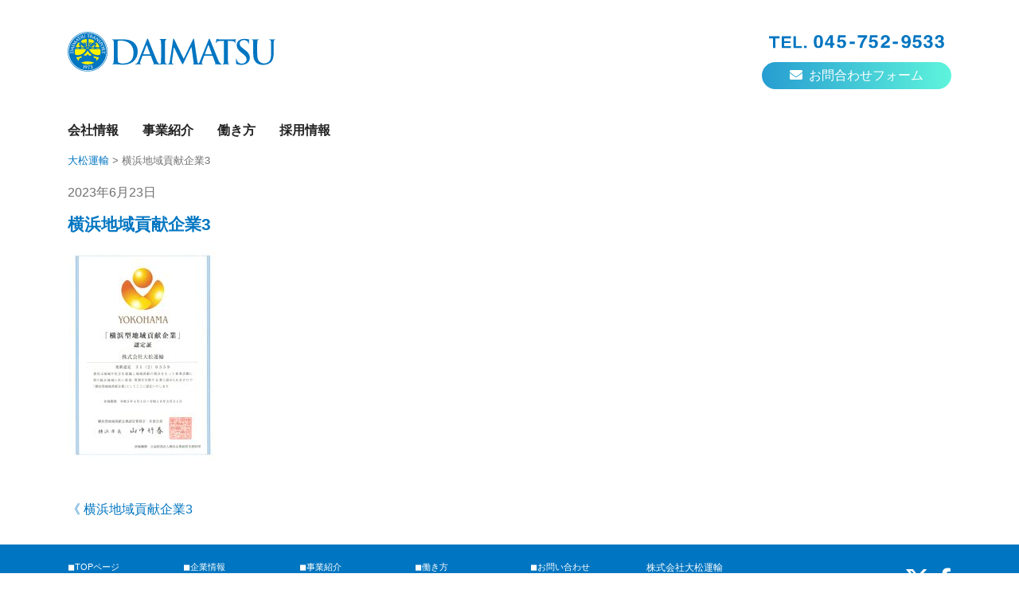

--- FILE ---
content_type: text/html; charset=UTF-8
request_url: https://www.t-daimatsu.com/%E6%A8%AA%E6%B5%9C%E5%9C%B0%E5%9F%9F%E8%B2%A2%E7%8C%AE%E4%BC%81%E6%A5%AD3/
body_size: 11712
content:
<!doctype html>
<html dir="ltr" lang="ja" prefix="og: https://ogp.me/ns#">
<head>
<!-- Google Tag Manager -->
<script>(function(w,d,s,l,i){w[l]=w[l]||[];w[l].push({'gtm.start':
new Date().getTime(),event:'gtm.js'});var f=d.getElementsByTagName(s)[0],
j=d.createElement(s),dl=l!='dataLayer'?'&l='+l:'';j.async=true;j.src=
'https://www.googletagmanager.com/gtm.js?id='+i+dl;f.parentNode.insertBefore(j,f);
})(window,document,'script','dataLayer','GTM-PX9HZRR');</script>
<!-- End Google Tag Manager -->
	<meta charset="UTF-8">
	<meta name="viewport" content="width=device-width, initial-scale=1">
	<link rel="profile" href="https://gmpg.org/xfn/11">
  <!-- Responsive and mobile friendly stuff -->
  <meta name="HandheldFriendly" content="True">
  <meta name="MobileOptimized" content="320">
  <meta name="viewport" content="width=device-width, initial-scale=1.0">
  <meta name="robots" content="max-image-preview:large">

  <!-- favicon -->
	<link rel="apple-touch-icon" sizes="180x180" href="https://www.t-daimatsu.com/wp-content/themes/daimatsu_theme/img/apple-touch-icon.png">
	<link rel="icon" type="image/png" sizes="32x32" href="https://www.t-daimatsu.com/wp-content/themes/daimatsu_theme/img/favicon-32x32.png">
	<link rel="icon" type="image/png" sizes="16x16" href="https://www.t-daimatsu.com/wp-content/themes/daimatsu_theme/img/favicon-16x16.png">
	<link rel="manifest" href="https://www.t-daimatsu.com/wp-content/themes/daimatsu_theme/site.webmanifest">
	<link rel="mask-icon" href="https://www.t-daimatsu.com/wp-content/themes/daimatsu_theme/img/safari-pinned-tab.svg" color="#5bbad5">
	<meta name="msapplication-TileColor" content="#2d89ef">
	<meta name="theme-color" content="#ffffff">
	<title>横浜地域貢献企業3 | 株式会社 大松運輸</title>

		<!-- All in One SEO 4.9.3 - aioseo.com -->
	<meta name="robots" content="max-image-preview:large" />
	<meta name="author" content="t-daimatsu"/>
	<link rel="canonical" href="https://www.t-daimatsu.com/%e6%a8%aa%e6%b5%9c%e5%9c%b0%e5%9f%9f%e8%b2%a2%e7%8c%ae%e4%bc%81%e6%a5%ad3/" />
	<meta name="generator" content="All in One SEO (AIOSEO) 4.9.3" />
		<meta property="og:locale" content="ja_JP" />
		<meta property="og:site_name" content="株式会社 大松運輸" />
		<meta property="og:type" content="article" />
		<meta property="og:title" content="横浜地域貢献企業3 | 株式会社 大松運輸" />
		<meta property="og:url" content="https://www.t-daimatsu.com/%e6%a8%aa%e6%b5%9c%e5%9c%b0%e5%9f%9f%e8%b2%a2%e7%8c%ae%e4%bc%81%e6%a5%ad3/" />
		<meta property="og:image" content="https://www.t-daimatsu.com/wp-content/uploads/2020/02/ogpimg.jpg" />
		<meta property="og:image:secure_url" content="https://www.t-daimatsu.com/wp-content/uploads/2020/02/ogpimg.jpg" />
		<meta property="og:image:width" content="1200" />
		<meta property="og:image:height" content="600" />
		<meta property="article:published_time" content="2023-06-23T03:38:53+00:00" />
		<meta property="article:modified_time" content="2023-06-23T03:38:53+00:00" />
		<meta property="article:publisher" content="https://www.facebook.com/--373460589392439/" />
		<meta name="twitter:card" content="summary" />
		<meta name="twitter:site" content="@DaimatsuUnyu" />
		<meta name="twitter:title" content="横浜地域貢献企業3 | 株式会社 大松運輸" />
		<meta name="twitter:image" content="https://www.t-daimatsu.com/wp-content/uploads/2020/02/ogpimg.jpg" />
		<script type="application/ld+json" class="aioseo-schema">
			{"@context":"https:\/\/schema.org","@graph":[{"@type":"BreadcrumbList","@id":"https:\/\/www.t-daimatsu.com\/%e6%a8%aa%e6%b5%9c%e5%9c%b0%e5%9f%9f%e8%b2%a2%e7%8c%ae%e4%bc%81%e6%a5%ad3\/#breadcrumblist","itemListElement":[{"@type":"ListItem","@id":"https:\/\/www.t-daimatsu.com#listItem","position":1,"name":"Home","item":"https:\/\/www.t-daimatsu.com","nextItem":{"@type":"ListItem","@id":"https:\/\/www.t-daimatsu.com\/%e6%a8%aa%e6%b5%9c%e5%9c%b0%e5%9f%9f%e8%b2%a2%e7%8c%ae%e4%bc%81%e6%a5%ad3\/#listItem","name":"\u6a2a\u6d5c\u5730\u57df\u8ca2\u732e\u4f01\u696d3"}},{"@type":"ListItem","@id":"https:\/\/www.t-daimatsu.com\/%e6%a8%aa%e6%b5%9c%e5%9c%b0%e5%9f%9f%e8%b2%a2%e7%8c%ae%e4%bc%81%e6%a5%ad3\/#listItem","position":2,"name":"\u6a2a\u6d5c\u5730\u57df\u8ca2\u732e\u4f01\u696d3","previousItem":{"@type":"ListItem","@id":"https:\/\/www.t-daimatsu.com#listItem","name":"Home"}}]},{"@type":"ItemPage","@id":"https:\/\/www.t-daimatsu.com\/%e6%a8%aa%e6%b5%9c%e5%9c%b0%e5%9f%9f%e8%b2%a2%e7%8c%ae%e4%bc%81%e6%a5%ad3\/#itempage","url":"https:\/\/www.t-daimatsu.com\/%e6%a8%aa%e6%b5%9c%e5%9c%b0%e5%9f%9f%e8%b2%a2%e7%8c%ae%e4%bc%81%e6%a5%ad3\/","name":"\u6a2a\u6d5c\u5730\u57df\u8ca2\u732e\u4f01\u696d3 | \u682a\u5f0f\u4f1a\u793e \u5927\u677e\u904b\u8f38","inLanguage":"ja","isPartOf":{"@id":"https:\/\/www.t-daimatsu.com\/#website"},"breadcrumb":{"@id":"https:\/\/www.t-daimatsu.com\/%e6%a8%aa%e6%b5%9c%e5%9c%b0%e5%9f%9f%e8%b2%a2%e7%8c%ae%e4%bc%81%e6%a5%ad3\/#breadcrumblist"},"author":{"@id":"https:\/\/www.t-daimatsu.com\/author\/t-daimatsu\/#author"},"creator":{"@id":"https:\/\/www.t-daimatsu.com\/author\/t-daimatsu\/#author"},"datePublished":"2023-06-23T12:38:53+09:00","dateModified":"2023-06-23T12:38:53+09:00"},{"@type":"Organization","@id":"https:\/\/www.t-daimatsu.com\/#organization","name":"\u682a\u5f0f\u4f1a\u793e \u5927\u677e\u904b\u8f38","description":"\u795e\u5948\u5ddd\u770c\u304b\u3089\u306e\u904b\u9001\u696d\uff01\u914d\u9001\uff08\u5efa\u6750\u30fb\u4f4f\u5b85\u8a2d\u5099\u6a5f\u5668\u30fb\u9152\u985e\u30fb\u98df\u54c1\u30fb\u4e00\u822c\u8ca8\u7269\uff09\u3068\u5009\u5eab\u4fdd\u7ba1\u306f\u304a\u4efb\u305b\u304f\u3060\u3055\u3044\uff01","url":"https:\/\/www.t-daimatsu.com\/","telephone":"+81457529533","logo":{"@type":"ImageObject","url":"https:\/\/www.t-daimatsu.com\/wp-content\/uploads\/2023\/06\/02fbab9e441bde464d38b6730ccfd1dc.jpg","@id":"https:\/\/www.t-daimatsu.com\/%e6%a8%aa%e6%b5%9c%e5%9c%b0%e5%9f%9f%e8%b2%a2%e7%8c%ae%e4%bc%81%e6%a5%ad3\/#organizationLogo"},"image":{"@id":"https:\/\/www.t-daimatsu.com\/%e6%a8%aa%e6%b5%9c%e5%9c%b0%e5%9f%9f%e8%b2%a2%e7%8c%ae%e4%bc%81%e6%a5%ad3\/#organizationLogo"}},{"@type":"Person","@id":"https:\/\/www.t-daimatsu.com\/author\/t-daimatsu\/#author","url":"https:\/\/www.t-daimatsu.com\/author\/t-daimatsu\/","name":"t-daimatsu"},{"@type":"WebSite","@id":"https:\/\/www.t-daimatsu.com\/#website","url":"https:\/\/www.t-daimatsu.com\/","name":"\u682a\u5f0f\u4f1a\u793e \u5927\u677e\u904b\u8f38","description":"\u795e\u5948\u5ddd\u770c\u304b\u3089\u306e\u904b\u9001\u696d\uff01\u914d\u9001\uff08\u5efa\u6750\u30fb\u4f4f\u5b85\u8a2d\u5099\u6a5f\u5668\u30fb\u9152\u985e\u30fb\u98df\u54c1\u30fb\u4e00\u822c\u8ca8\u7269\uff09\u3068\u5009\u5eab\u4fdd\u7ba1\u306f\u304a\u4efb\u305b\u304f\u3060\u3055\u3044\uff01","inLanguage":"ja","publisher":{"@id":"https:\/\/www.t-daimatsu.com\/#organization"}}]}
		</script>
		<!-- All in One SEO -->

<link rel='dns-prefetch' href='//cdnjs.cloudflare.com' />
<link rel='dns-prefetch' href='//maxcdn.bootstrapcdn.com' />
<link rel='dns-prefetch' href='//kit.fontawesome.com' />
<link rel='dns-prefetch' href='//use.typekit.net' />
<link rel="alternate" type="application/rss+xml" title="株式会社 大松運輸 &raquo; フィード" href="https://www.t-daimatsu.com/feed/" />
<link rel="alternate" type="application/rss+xml" title="株式会社 大松運輸 &raquo; コメントフィード" href="https://www.t-daimatsu.com/comments/feed/" />
<link rel="alternate" title="oEmbed (JSON)" type="application/json+oembed" href="https://www.t-daimatsu.com/wp-json/oembed/1.0/embed?url=https%3A%2F%2Fwww.t-daimatsu.com%2F%25e6%25a8%25aa%25e6%25b5%259c%25e5%259c%25b0%25e5%259f%259f%25e8%25b2%25a2%25e7%258c%25ae%25e4%25bc%2581%25e6%25a5%25ad3%2F" />
<link rel="alternate" title="oEmbed (XML)" type="text/xml+oembed" href="https://www.t-daimatsu.com/wp-json/oembed/1.0/embed?url=https%3A%2F%2Fwww.t-daimatsu.com%2F%25e6%25a8%25aa%25e6%25b5%259c%25e5%259c%25b0%25e5%259f%259f%25e8%25b2%25a2%25e7%258c%25ae%25e4%25bc%2581%25e6%25a5%25ad3%2F&#038;format=xml" />
<style id='wp-img-auto-sizes-contain-inline-css' type='text/css'>
img:is([sizes=auto i],[sizes^="auto," i]){contain-intrinsic-size:3000px 1500px}
/*# sourceURL=wp-img-auto-sizes-contain-inline-css */
</style>
<style id='wp-emoji-styles-inline-css' type='text/css'>

	img.wp-smiley, img.emoji {
		display: inline !important;
		border: none !important;
		box-shadow: none !important;
		height: 1em !important;
		width: 1em !important;
		margin: 0 0.07em !important;
		vertical-align: -0.1em !important;
		background: none !important;
		padding: 0 !important;
	}
/*# sourceURL=wp-emoji-styles-inline-css */
</style>
<style id='wp-block-library-inline-css' type='text/css'>
:root{--wp-block-synced-color:#7a00df;--wp-block-synced-color--rgb:122,0,223;--wp-bound-block-color:var(--wp-block-synced-color);--wp-editor-canvas-background:#ddd;--wp-admin-theme-color:#007cba;--wp-admin-theme-color--rgb:0,124,186;--wp-admin-theme-color-darker-10:#006ba1;--wp-admin-theme-color-darker-10--rgb:0,107,160.5;--wp-admin-theme-color-darker-20:#005a87;--wp-admin-theme-color-darker-20--rgb:0,90,135;--wp-admin-border-width-focus:2px}@media (min-resolution:192dpi){:root{--wp-admin-border-width-focus:1.5px}}.wp-element-button{cursor:pointer}:root .has-very-light-gray-background-color{background-color:#eee}:root .has-very-dark-gray-background-color{background-color:#313131}:root .has-very-light-gray-color{color:#eee}:root .has-very-dark-gray-color{color:#313131}:root .has-vivid-green-cyan-to-vivid-cyan-blue-gradient-background{background:linear-gradient(135deg,#00d084,#0693e3)}:root .has-purple-crush-gradient-background{background:linear-gradient(135deg,#34e2e4,#4721fb 50%,#ab1dfe)}:root .has-hazy-dawn-gradient-background{background:linear-gradient(135deg,#faaca8,#dad0ec)}:root .has-subdued-olive-gradient-background{background:linear-gradient(135deg,#fafae1,#67a671)}:root .has-atomic-cream-gradient-background{background:linear-gradient(135deg,#fdd79a,#004a59)}:root .has-nightshade-gradient-background{background:linear-gradient(135deg,#330968,#31cdcf)}:root .has-midnight-gradient-background{background:linear-gradient(135deg,#020381,#2874fc)}:root{--wp--preset--font-size--normal:16px;--wp--preset--font-size--huge:42px}.has-regular-font-size{font-size:1em}.has-larger-font-size{font-size:2.625em}.has-normal-font-size{font-size:var(--wp--preset--font-size--normal)}.has-huge-font-size{font-size:var(--wp--preset--font-size--huge)}.has-text-align-center{text-align:center}.has-text-align-left{text-align:left}.has-text-align-right{text-align:right}.has-fit-text{white-space:nowrap!important}#end-resizable-editor-section{display:none}.aligncenter{clear:both}.items-justified-left{justify-content:flex-start}.items-justified-center{justify-content:center}.items-justified-right{justify-content:flex-end}.items-justified-space-between{justify-content:space-between}.screen-reader-text{border:0;clip-path:inset(50%);height:1px;margin:-1px;overflow:hidden;padding:0;position:absolute;width:1px;word-wrap:normal!important}.screen-reader-text:focus{background-color:#ddd;clip-path:none;color:#444;display:block;font-size:1em;height:auto;left:5px;line-height:normal;padding:15px 23px 14px;text-decoration:none;top:5px;width:auto;z-index:100000}html :where(.has-border-color){border-style:solid}html :where([style*=border-top-color]){border-top-style:solid}html :where([style*=border-right-color]){border-right-style:solid}html :where([style*=border-bottom-color]){border-bottom-style:solid}html :where([style*=border-left-color]){border-left-style:solid}html :where([style*=border-width]){border-style:solid}html :where([style*=border-top-width]){border-top-style:solid}html :where([style*=border-right-width]){border-right-style:solid}html :where([style*=border-bottom-width]){border-bottom-style:solid}html :where([style*=border-left-width]){border-left-style:solid}html :where(img[class*=wp-image-]){height:auto;max-width:100%}:where(figure){margin:0 0 1em}html :where(.is-position-sticky){--wp-admin--admin-bar--position-offset:var(--wp-admin--admin-bar--height,0px)}@media screen and (max-width:600px){html :where(.is-position-sticky){--wp-admin--admin-bar--position-offset:0px}}

/*# sourceURL=wp-block-library-inline-css */
</style><style id='global-styles-inline-css' type='text/css'>
:root{--wp--preset--aspect-ratio--square: 1;--wp--preset--aspect-ratio--4-3: 4/3;--wp--preset--aspect-ratio--3-4: 3/4;--wp--preset--aspect-ratio--3-2: 3/2;--wp--preset--aspect-ratio--2-3: 2/3;--wp--preset--aspect-ratio--16-9: 16/9;--wp--preset--aspect-ratio--9-16: 9/16;--wp--preset--color--black: #000000;--wp--preset--color--cyan-bluish-gray: #abb8c3;--wp--preset--color--white: #ffffff;--wp--preset--color--pale-pink: #f78da7;--wp--preset--color--vivid-red: #cf2e2e;--wp--preset--color--luminous-vivid-orange: #ff6900;--wp--preset--color--luminous-vivid-amber: #fcb900;--wp--preset--color--light-green-cyan: #7bdcb5;--wp--preset--color--vivid-green-cyan: #00d084;--wp--preset--color--pale-cyan-blue: #8ed1fc;--wp--preset--color--vivid-cyan-blue: #0693e3;--wp--preset--color--vivid-purple: #9b51e0;--wp--preset--gradient--vivid-cyan-blue-to-vivid-purple: linear-gradient(135deg,rgb(6,147,227) 0%,rgb(155,81,224) 100%);--wp--preset--gradient--light-green-cyan-to-vivid-green-cyan: linear-gradient(135deg,rgb(122,220,180) 0%,rgb(0,208,130) 100%);--wp--preset--gradient--luminous-vivid-amber-to-luminous-vivid-orange: linear-gradient(135deg,rgb(252,185,0) 0%,rgb(255,105,0) 100%);--wp--preset--gradient--luminous-vivid-orange-to-vivid-red: linear-gradient(135deg,rgb(255,105,0) 0%,rgb(207,46,46) 100%);--wp--preset--gradient--very-light-gray-to-cyan-bluish-gray: linear-gradient(135deg,rgb(238,238,238) 0%,rgb(169,184,195) 100%);--wp--preset--gradient--cool-to-warm-spectrum: linear-gradient(135deg,rgb(74,234,220) 0%,rgb(151,120,209) 20%,rgb(207,42,186) 40%,rgb(238,44,130) 60%,rgb(251,105,98) 80%,rgb(254,248,76) 100%);--wp--preset--gradient--blush-light-purple: linear-gradient(135deg,rgb(255,206,236) 0%,rgb(152,150,240) 100%);--wp--preset--gradient--blush-bordeaux: linear-gradient(135deg,rgb(254,205,165) 0%,rgb(254,45,45) 50%,rgb(107,0,62) 100%);--wp--preset--gradient--luminous-dusk: linear-gradient(135deg,rgb(255,203,112) 0%,rgb(199,81,192) 50%,rgb(65,88,208) 100%);--wp--preset--gradient--pale-ocean: linear-gradient(135deg,rgb(255,245,203) 0%,rgb(182,227,212) 50%,rgb(51,167,181) 100%);--wp--preset--gradient--electric-grass: linear-gradient(135deg,rgb(202,248,128) 0%,rgb(113,206,126) 100%);--wp--preset--gradient--midnight: linear-gradient(135deg,rgb(2,3,129) 0%,rgb(40,116,252) 100%);--wp--preset--font-size--small: 13px;--wp--preset--font-size--medium: 20px;--wp--preset--font-size--large: 36px;--wp--preset--font-size--x-large: 42px;--wp--preset--spacing--20: 0.44rem;--wp--preset--spacing--30: 0.67rem;--wp--preset--spacing--40: 1rem;--wp--preset--spacing--50: 1.5rem;--wp--preset--spacing--60: 2.25rem;--wp--preset--spacing--70: 3.38rem;--wp--preset--spacing--80: 5.06rem;--wp--preset--shadow--natural: 6px 6px 9px rgba(0, 0, 0, 0.2);--wp--preset--shadow--deep: 12px 12px 50px rgba(0, 0, 0, 0.4);--wp--preset--shadow--sharp: 6px 6px 0px rgba(0, 0, 0, 0.2);--wp--preset--shadow--outlined: 6px 6px 0px -3px rgb(255, 255, 255), 6px 6px rgb(0, 0, 0);--wp--preset--shadow--crisp: 6px 6px 0px rgb(0, 0, 0);}:where(.is-layout-flex){gap: 0.5em;}:where(.is-layout-grid){gap: 0.5em;}body .is-layout-flex{display: flex;}.is-layout-flex{flex-wrap: wrap;align-items: center;}.is-layout-flex > :is(*, div){margin: 0;}body .is-layout-grid{display: grid;}.is-layout-grid > :is(*, div){margin: 0;}:where(.wp-block-columns.is-layout-flex){gap: 2em;}:where(.wp-block-columns.is-layout-grid){gap: 2em;}:where(.wp-block-post-template.is-layout-flex){gap: 1.25em;}:where(.wp-block-post-template.is-layout-grid){gap: 1.25em;}.has-black-color{color: var(--wp--preset--color--black) !important;}.has-cyan-bluish-gray-color{color: var(--wp--preset--color--cyan-bluish-gray) !important;}.has-white-color{color: var(--wp--preset--color--white) !important;}.has-pale-pink-color{color: var(--wp--preset--color--pale-pink) !important;}.has-vivid-red-color{color: var(--wp--preset--color--vivid-red) !important;}.has-luminous-vivid-orange-color{color: var(--wp--preset--color--luminous-vivid-orange) !important;}.has-luminous-vivid-amber-color{color: var(--wp--preset--color--luminous-vivid-amber) !important;}.has-light-green-cyan-color{color: var(--wp--preset--color--light-green-cyan) !important;}.has-vivid-green-cyan-color{color: var(--wp--preset--color--vivid-green-cyan) !important;}.has-pale-cyan-blue-color{color: var(--wp--preset--color--pale-cyan-blue) !important;}.has-vivid-cyan-blue-color{color: var(--wp--preset--color--vivid-cyan-blue) !important;}.has-vivid-purple-color{color: var(--wp--preset--color--vivid-purple) !important;}.has-black-background-color{background-color: var(--wp--preset--color--black) !important;}.has-cyan-bluish-gray-background-color{background-color: var(--wp--preset--color--cyan-bluish-gray) !important;}.has-white-background-color{background-color: var(--wp--preset--color--white) !important;}.has-pale-pink-background-color{background-color: var(--wp--preset--color--pale-pink) !important;}.has-vivid-red-background-color{background-color: var(--wp--preset--color--vivid-red) !important;}.has-luminous-vivid-orange-background-color{background-color: var(--wp--preset--color--luminous-vivid-orange) !important;}.has-luminous-vivid-amber-background-color{background-color: var(--wp--preset--color--luminous-vivid-amber) !important;}.has-light-green-cyan-background-color{background-color: var(--wp--preset--color--light-green-cyan) !important;}.has-vivid-green-cyan-background-color{background-color: var(--wp--preset--color--vivid-green-cyan) !important;}.has-pale-cyan-blue-background-color{background-color: var(--wp--preset--color--pale-cyan-blue) !important;}.has-vivid-cyan-blue-background-color{background-color: var(--wp--preset--color--vivid-cyan-blue) !important;}.has-vivid-purple-background-color{background-color: var(--wp--preset--color--vivid-purple) !important;}.has-black-border-color{border-color: var(--wp--preset--color--black) !important;}.has-cyan-bluish-gray-border-color{border-color: var(--wp--preset--color--cyan-bluish-gray) !important;}.has-white-border-color{border-color: var(--wp--preset--color--white) !important;}.has-pale-pink-border-color{border-color: var(--wp--preset--color--pale-pink) !important;}.has-vivid-red-border-color{border-color: var(--wp--preset--color--vivid-red) !important;}.has-luminous-vivid-orange-border-color{border-color: var(--wp--preset--color--luminous-vivid-orange) !important;}.has-luminous-vivid-amber-border-color{border-color: var(--wp--preset--color--luminous-vivid-amber) !important;}.has-light-green-cyan-border-color{border-color: var(--wp--preset--color--light-green-cyan) !important;}.has-vivid-green-cyan-border-color{border-color: var(--wp--preset--color--vivid-green-cyan) !important;}.has-pale-cyan-blue-border-color{border-color: var(--wp--preset--color--pale-cyan-blue) !important;}.has-vivid-cyan-blue-border-color{border-color: var(--wp--preset--color--vivid-cyan-blue) !important;}.has-vivid-purple-border-color{border-color: var(--wp--preset--color--vivid-purple) !important;}.has-vivid-cyan-blue-to-vivid-purple-gradient-background{background: var(--wp--preset--gradient--vivid-cyan-blue-to-vivid-purple) !important;}.has-light-green-cyan-to-vivid-green-cyan-gradient-background{background: var(--wp--preset--gradient--light-green-cyan-to-vivid-green-cyan) !important;}.has-luminous-vivid-amber-to-luminous-vivid-orange-gradient-background{background: var(--wp--preset--gradient--luminous-vivid-amber-to-luminous-vivid-orange) !important;}.has-luminous-vivid-orange-to-vivid-red-gradient-background{background: var(--wp--preset--gradient--luminous-vivid-orange-to-vivid-red) !important;}.has-very-light-gray-to-cyan-bluish-gray-gradient-background{background: var(--wp--preset--gradient--very-light-gray-to-cyan-bluish-gray) !important;}.has-cool-to-warm-spectrum-gradient-background{background: var(--wp--preset--gradient--cool-to-warm-spectrum) !important;}.has-blush-light-purple-gradient-background{background: var(--wp--preset--gradient--blush-light-purple) !important;}.has-blush-bordeaux-gradient-background{background: var(--wp--preset--gradient--blush-bordeaux) !important;}.has-luminous-dusk-gradient-background{background: var(--wp--preset--gradient--luminous-dusk) !important;}.has-pale-ocean-gradient-background{background: var(--wp--preset--gradient--pale-ocean) !important;}.has-electric-grass-gradient-background{background: var(--wp--preset--gradient--electric-grass) !important;}.has-midnight-gradient-background{background: var(--wp--preset--gradient--midnight) !important;}.has-small-font-size{font-size: var(--wp--preset--font-size--small) !important;}.has-medium-font-size{font-size: var(--wp--preset--font-size--medium) !important;}.has-large-font-size{font-size: var(--wp--preset--font-size--large) !important;}.has-x-large-font-size{font-size: var(--wp--preset--font-size--x-large) !important;}
/*# sourceURL=global-styles-inline-css */
</style>

<style id='classic-theme-styles-inline-css' type='text/css'>
/*! This file is auto-generated */
.wp-block-button__link{color:#fff;background-color:#32373c;border-radius:9999px;box-shadow:none;text-decoration:none;padding:calc(.667em + 2px) calc(1.333em + 2px);font-size:1.125em}.wp-block-file__button{background:#32373c;color:#fff;text-decoration:none}
/*# sourceURL=/wp-includes/css/classic-themes.min.css */
</style>
<link rel='stylesheet' id='contact-form-7-css' href='https://www.t-daimatsu.com/wp-content/plugins/contact-form-7/includes/css/styles.css?ver=6.1.4' type='text/css' media='all' />
<link rel='stylesheet' id='daimatsu_theme-style-css' href='https://www.t-daimatsu.com/wp-content/themes/daimatsu_theme/style.css?ver=f43a758695c30caa895b0c091d3c63c4' type='text/css' media='all' />
<link rel='stylesheet' id='bootstrap-css' href='https://maxcdn.bootstrapcdn.com/bootstrap/4.0.0/css/bootstrap.min.css?ver=f43a758695c30caa895b0c091d3c63c4' type='text/css' media='all' />
<link rel='stylesheet' id='garamond-css' href='https://use.typekit.net/bqy2bqt.css?ver=f43a758695c30caa895b0c091d3c63c4' type='text/css' media='all' />
<link rel='stylesheet' id='mundial-css' href='https://use.typekit.net/rkz4qft.css?ver=f43a758695c30caa895b0c091d3c63c4' type='text/css' media='all' />
<link rel='stylesheet' id='daimatsu_addstyle-css' href='https://www.t-daimatsu.com/wp-content/themes/daimatsu_theme/css/daimatsu.css?ver=f43a758695c30caa895b0c091d3c63c4' type='text/css' media='all' />
<link rel='stylesheet' id='autopager-css' href='https://www.t-daimatsu.com/wp-content/themes/daimatsu_theme/css/autopager.css?ver=f43a758695c30caa895b0c091d3c63c4' type='text/css' media='all' />
<script type="text/javascript" src="https://www.t-daimatsu.com/wp-includes/js/jquery/jquery.min.js?ver=3.7.1" id="jquery-core-js"></script>
<script type="text/javascript" src="https://www.t-daimatsu.com/wp-includes/js/jquery/jquery-migrate.min.js?ver=3.4.1" id="jquery-migrate-js"></script>
<script type="text/javascript" src="https://kit.fontawesome.com/d5599be868.js?ver=20191027" id="font-awesome-js"></script>
<link rel="https://api.w.org/" href="https://www.t-daimatsu.com/wp-json/" /><link rel="alternate" title="JSON" type="application/json" href="https://www.t-daimatsu.com/wp-json/wp/v2/media/1276" /><link rel="EditURI" type="application/rsd+xml" title="RSD" href="https://www.t-daimatsu.com/xmlrpc.php?rsd" />

<link rel='shortlink' href='https://www.t-daimatsu.com/?p=1276' />
</head>

<body class="attachment wp-singular attachment-template-default single single-attachment postid-1276 attachmentid-1276 attachment-jpeg wp-theme-daimatsu_theme no-sidebar">
<!-- Google Tag Manager (noscript) -->
<noscript><iframe src="https://www.googletagmanager.com/ns.html?id=GTM-PX9HZRR"
height="0" width="0" style="display:none;visibility:hidden"></iframe></noscript>
<!-- End Google Tag Manager (noscript) -->
<div id="page" class="site">
	<a class="skip-link screen-reader-text" href="#content">Skip to content</a>


  <header id="masthead" class="site-header" role="banner">
    <div class="site-branding container position-relative">
							<p class="site-title"><a href="https://www.t-daimatsu.com/" rel="home"><img class="img-fluid" src="https://www.t-daimatsu.com/wp-content/themes/daimatsu_theme/img/logo.svg" width="261" alt="株式会社 大松運輸"></a></p>
				
      <div class="contacts d-none d-lg-block">
        <a class="head_tel" href="tel:045-752-9533"><img src="https://www.t-daimatsu.com/wp-content/themes/daimatsu_theme/img/telno.svg" width="220" alt="TEL:045-752-9533"></a>
        <a class="head_contact" href="/contact"><i class="fas fa-envelope"></i> お問合わせフォーム</a>
      </div>
    </div>

    <div class="container nav-mt">
      <nav class="navbar navbar-expand-lg navbar-light">
        <button class="navbar-toggler" type="button" data-toggle="collapse" data-target="#navbarSupportedContent" aria-controls="navbarSupportedContent" aria-expanded="false" aria-label="Toggle navigation">
          <span></span><span></span><span></span>
        </button>
        <div class="collapse navbar-collapse" id="navbarSupportedContent">
					<ul id="primary-menu" class="navbar-nav mx-auto"><li id="menu-item-785" class="menu-item menu-item-type-post_type menu-item-object-page menu-item-has-children menu-item-785"><a href="https://www.t-daimatsu.com/company/">会社情報</a>
<ul class="sub-menu">
	<li id="menu-item-882" class="menu-item menu-item-type-post_type menu-item-object-page menu-item-882"><a href="https://www.t-daimatsu.com/company/profile/">会社概要</a></li>
	<li id="menu-item-881" class="menu-item menu-item-type-post_type menu-item-object-page menu-item-881"><a href="https://www.t-daimatsu.com/company/access/">アクセス</a></li>
	<li id="menu-item-883" class="menu-item menu-item-type-post_type menu-item-object-page menu-item-883"><a href="https://www.t-daimatsu.com/company/history/">歴史</a></li>
	<li id="menu-item-884" class="menu-item menu-item-type-post_type menu-item-object-page menu-item-884"><a href="https://www.t-daimatsu.com/company/message/">社長メッセージ</a></li>
</ul>
</li>
<li id="menu-item-786" class="menu-item menu-item-type-post_type menu-item-object-page menu-item-786"><a href="https://www.t-daimatsu.com/business/">事業紹介</a></li>
<li id="menu-item-788" class="menu-item menu-item-type-post_type menu-item-object-page menu-item-788"><a href="https://www.t-daimatsu.com/our-style/">働き方</a></li>
<li id="menu-item-787" class="menu-item menu-item-type-post_type menu-item-object-page menu-item-787"><a href="https://www.t-daimatsu.com/recruit/">採用情報</a></li>
</ul>        </div>
      </nav>
    </div>

    <!-- サブメニュー -->
    <div class="nav-sub-position">
      <div class="nav-sub-bg nav-sub-1">
        <div class="container nav-sub">
          <nav class="navbar navbar-expand-lg navbar-light">
            <ul id="sub-menu1" class="list-inline"><li id="menu-item-893" class="menu-item menu-item-type-post_type menu-item-object-page menu-item-893"><a href="https://www.t-daimatsu.com/company/">会社情報TOP</a></li>
<li id="menu-item-892" class="menu-item menu-item-type-post_type menu-item-object-page menu-item-892"><a href="https://www.t-daimatsu.com/company/message/">社長メッセージ</a></li>
<li id="menu-item-1441" class="menu-item menu-item-type-post_type menu-item-object-page menu-item-1441"><a href="https://www.t-daimatsu.com/activities/">取り組み・活動</a></li>
<li id="menu-item-895" class="menu-item menu-item-type-post_type menu-item-object-page menu-item-895"><a href="https://www.t-daimatsu.com/company/history/">歴史</a></li>
<li id="menu-item-891" class="menu-item menu-item-type-post_type menu-item-object-page menu-item-891"><a href="https://www.t-daimatsu.com/company/profile/">会社概要</a></li>
<li id="menu-item-890" class="menu-item menu-item-type-post_type menu-item-object-page menu-item-890"><a href="https://www.t-daimatsu.com/company/access/">アクセス</a></li>
</ul>          </nav>
        </div>
      </div>
      <div class="nav-sub-bg nav-sub-2">
        <div class="container nav-sub">
          <nav class="navbar navbar-expand-lg navbar-light">
            <ul id="sub-menu2" class="list-inline"><li id="menu-item-896" class="menu-item menu-item-type-post_type menu-item-object-page menu-item-896"><a href="https://www.t-daimatsu.com/business/">事業紹介</a></li>
<li id="menu-item-897" class="menu-item menu-item-type-post_type menu-item-object-page menu-item-897"><a href="https://www.t-daimatsu.com/business/advantage/">大松の強み</a></li>
<li id="menu-item-898" class="menu-item menu-item-type-post_type menu-item-object-page menu-item-898"><a href="https://www.t-daimatsu.com/business/our-business/">事業内容</a></li>
<li id="menu-item-905" class="menu-item menu-item-type-custom menu-item-object-custom menu-item-905"><a href="/business/our-business#location">倉庫・拠点</a></li>
<li id="menu-item-906" class="menu-item menu-item-type-custom menu-item-object-custom menu-item-906"><a href="/business/our-business#cars">保有車両</a></li>
<li id="menu-item-901" class="menu-item menu-item-type-custom menu-item-object-custom menu-item-901"><a href="/voice">お客様の声</a></li>
<li id="menu-item-903" class="menu-item menu-item-type-post_type_archive menu-item-object-faq menu-item-903"><a href="https://www.t-daimatsu.com/faq/">よくある質問</a></li>
</ul>          </nav>
        </div>
      </div>
      <div class="nav-sub-bg nav-sub-3">
        <div class="container nav-sub">
          <nav class="navbar navbar-expand-lg navbar-light">
            <ul id="sub-menu3" class="list-inline"><li id="menu-item-1551" class="menu-item menu-item-type-custom menu-item-object-custom menu-item-1551"><a href="https://www.t-daimatsu.com/our-style/#interview">社員インタビュー</a></li>
<li id="menu-item-1552" class="menu-item menu-item-type-custom menu-item-object-custom menu-item-1552"><a href="https://www.t-daimatsu.com/our-style/our-style/#oneday">社員の1日</a></li>
<li id="menu-item-1528" class="menu-item menu-item-type-post_type menu-item-object-page menu-item-1528"><a href="https://www.t-daimatsu.com/recruit/athlete/">アスリートの働き方</a></li>
</ul>          </nav>
        </div>
      </div>
      <div class="nav-sub-bg nav-sub-4">
        <div class="container nav-sub">
          <nav class="navbar navbar-expand-lg navbar-light">
            <ul id="sub-menu4" class="list-inline"><li id="menu-item-1530" class="menu-item menu-item-type-custom menu-item-object-custom menu-item-1530"><a href="https://www.t-daimatsu.com/recruit/#driver">ドライバー正社員</a></li>
<li id="menu-item-1531" class="menu-item menu-item-type-custom menu-item-object-custom menu-item-1531"><a href="https://www.t-daimatsu.com/recruit/#athlete">アスリート社員</a></li>
<li id="menu-item-1532" class="menu-item menu-item-type-custom menu-item-object-custom menu-item-1532"><a href="https://www.t-daimatsu.com/recruit/#contractor">契約社員・パート</a></li>
</ul>          </nav>
        </div>
      </div>
    </div>

          
      <div class="container my-3">
        <div class="breadcrumbs" typeof="BreadcrumbList" vocab="https://schema.org/">
            <span property="itemListElement" typeof="ListItem"><a property="item" typeof="WebPage" title="Go to 株式会社 大松運輸." href="https://www.t-daimatsu.com" class="home" ><span property="name">大松運輸</span></a><meta property="position" content="1"></span> &gt; <span class="post post-attachment current-item">横浜地域貢献企業3</span>        </div>
      </div>
            </header>



	<div id="content" class="site-content">

	<div id="primary" class="content-area">
		<main id="main" class="site-main singlepage">

			<div class="container">

				<article id="post-1276" class="post-1276 attachment type-attachment status-inherit hentry">

	<div class="d-md-flex justify-content-between align-items-center">

		<div class="right-flex order-md-2 order-1">

			
		</div>

		<div class="left-flex order-md-1 order-2">
			<header class="entry-header">
				<div class="entry-meta">
					<span class="posted-on"><time class="entry-date published updated" datetime="2023-06-23T12:38:53+09:00">2023年6月23日</time></span>				</div><!-- .entry-meta -->
				<h1 class="entry-title">横浜地域貢献企業3</h1>			</header><!-- .entry-header -->

			<div class="entry-content">
				<p class="attachment"><a href='https://www.t-daimatsu.com/wp-content/uploads/2023/06/02fbab9e441bde464d38b6730ccfd1dc.jpg'><img fetchpriority="high" decoding="async" width="188" height="270" src="https://www.t-daimatsu.com/wp-content/uploads/2023/06/02fbab9e441bde464d38b6730ccfd1dc.jpg" class="attachment-medium size-medium" alt="" /></a></p>
			</div><!-- .entry-content -->

		</div>



	</div>
</article><!-- #post-1276 -->



	<nav class="navigation post-navigation" aria-label="投稿ナビゲーション">
		<h2 class="screen-reader-text">投稿ナビゲーション</h2>
		<div class="nav-links"><div class="nav-previous"><a href="https://www.t-daimatsu.com/%e6%a8%aa%e6%b5%9c%e5%9c%b0%e5%9f%9f%e8%b2%a2%e7%8c%ae%e4%bc%81%e6%a5%ad3/" rel="prev">《 横浜地域貢献企業3</a></div></div>
	</nav>			</div>

		</main><!-- #main -->
	</div><!-- #primary -->


	</div><!-- #content -->

  <footer id="colophon" class="site-footer pt-3" role="contentinfo">
    <div class="container">
      <div class="row">
        <div class="col-md-10 mt-6 mt-md-0">
          <div class="d-md-flex footer-left">
            <div class="first">
              <div class="no-gutters">
                <ul>
                  <li><a href="https://www.t-daimatsu.com">◼︎TOPページ</a></li>
                  <li><a href="https://www.t-daimatsu.com/news">・新着情報</a></li>
                  <li><a href="https://ameblo.jp/daimatsuunyu/" target="_blank">・ブログ</a></li>
                  <li><a href="https://www.t-daimatsu.com/privacy">・プライバシーポリシー</a></li>
                  <li><a href="https://www.t-daimatsu.com/sitemap">・サイトマップ</a></li>
                </ul>
              </div>
            </div>
            <!--<div class="col-md-3">-->
            <div class="second">
              <div class="no-gutters">
                <ul>
                  <li><a href="https://www.t-daimatsu.com/company/">◼︎企業情報</a></li>
                  <li><a href="https://www.t-daimatsu.com/compay/message">・社長メッセージ</a></li>
                  <li><a href="https://www.t-daimatsu.com/activities">・取り組み/活動</a></li>
                  <li><a href="https://www.t-daimatsu.com/compay/profile">・企業概要</a></li>
                  <li><a href="https://www.t-daimatsu.com/compay/history">・沿革</a></li>
                  <li><a href="https://www.t-daimatsu.com/compay/profile">・会社概要</a></li>
                  <li><a href="https://www.t-daimatsu.com/compay/access">・アクセス</a></li>
                </ul>
              </div>
            </div>
          <!--<div class="col-md-3">-->
            <div class="third">
              <div class="no-gutters">
                <ul>
                  <li><a href="https://www.t-daimatsu.com/business">◼︎事業紹介</a></li>
                  <li><a href="https://www.t-daimatsu.com/business/advantage">・大松の強み</a></li>
                  <li><a href="https://www.t-daimatsu.com/business/our-business">・事業内容</a></li>
                  <li><a href="https://www.t-daimatsu.com/business/our-business/#location">・倉庫・拠点</a></li>
                  <li><a href="https://www.t-daimatsu.com/business/our-business/#cars">・保有車庫</a></li>
                  <li><a href="https://www.t-daimatsu.com/voice">・お客様の声</a></li>
                  <li><a href="https://www.t-daimatsu.com/faq">・よくある質問</a></li>
                </ul>
              </div>
            </div>
            <!--<div class="col-md-3">-->
            <div class="fourth">
              <div class="no-gutters">
                <ul>
                  <li><a href="https://www.t-daimatsu.com/our-style">◼︎働き方</a></li>
                  <li><a href="https://www.t-daimatsu.com/our-style#interview">・社員インタビュー</a></li>
                  <li><a href="https://www.t-daimatsu.com/our-style#oneday">・社員の1日</a></li>
                </ul>
                <ul class="footermenulist">
                  <li><a href="https://www.t-daimatsu.com/recruit">◼︎採用情報</a></li>
                  <li><a href="https://www.t-daimatsu.com/recruit/athlete">・アスリート採用</a></li>
                </ul>
              </div>
            </div>

            <div class="fifth">
              <div class="no-gutters">
                <ul>
                  <li><a href="https://www.t-daimatsu.com/contact">◼︎お問い合わせ</a></li>
                </ul>
              </div>
            </div>

            <div class="sixth">
              <div class="no-gutters">
                <p>株式会社大松運輸</p>
                <p>〒236-0003</p>
                <p>神奈川県横浜市金沢区幸浦2-14-2</p>
                <p>TEL045-752-9533</p>
                <p>FAX045-752-9544</p>  
              </div>
            </div>
          </div>
        </div>

        <div class="col-md-2 mt-3 mt-md-0">
          <div class="no-gutters">
            <div class="social">
              <a href="https://twitter.com/DaimatsuUnyu" target="_blank"><img src="https://www.t-daimatsu.com/wp-content/themes/daimatsu_theme/img/x_social.png" alt="X" width="28" /></a>
              <a href="https://www.facebook.com/%E6%A0%AA%E5%BC%8F%E4%BC%9A%E7%A4%BE-%E5%A4%A7%E6%9D%BE%E9%81%8B%E8%BC%B8-373460589392439/" target="_blank"><i class="fab fa-facebook-f"></i></a>
            </div>
            <div class="site-info">
              <p>Copyright&thinsp;by&thinsp;2023.daimatsu-unyu.Co.,Ltd.</p>
            </div><!-- .site-info -->
          </div>
        </div>
      </div>
    </div>
  </footer><!-- #colophon -->

  <div class="footer-fixed-menu">
    <div class="d-flex">
      <div class="col_1_3">
        <a href="/">
          <div class="text-center">
            <p>ホーム</p>
            <img class="img-fluid" src="https://www.t-daimatsu.com/wp-content/themes/daimatsu_theme/img/footer-home.png" alt="ホーム" width="32" />
          </div>
        </a>
      </div>
      <div class="col_1_3">
        <a href="tel:045-752-9533">
          <div class="text-center">
            <p>電話</p>
            <img class="img-fluid" src="https://www.t-daimatsu.com/wp-content/themes/daimatsu_theme/img/footer-tel.png" alt="電話" width="32" />
          </div>
        </a>
      </div>
      <div class="col_1_3">
        <a href="/contact">
          <div class="text-center">
            <p>メール</p>
            <img class="img-fluid" src="https://www.t-daimatsu.com/wp-content/themes/daimatsu_theme/img/footer-mail.png" alt="メール" width="32" />
          </div>
        </a>
      </div>
    </div>
  </div>
	<script>
	jQuery(function(){
	    jQuery(".navbar-toggler").on("click", function() {
	        jQuery(this).toggleClass('on');
	    });
	});
  //メガメニュー：PCの時のみメガメニュー機能
  jQuery(window).on('load resize', function(){
    var winW = jQuery(window).width();
    var tabW = 991;

    // console.log(winW);
    if (winW >= tabW) {
      //991px以上の時の処理
      //メガメニュー1
      jQuery(function(){
        jQuery(".navbar-nav li:nth-child(1)").hover(
          function() {
            jQuery(".nav-sub-bg.nav-sub-1").addClass('hover').show();
            jQuery(".nav-sub-bg.nav-sub-2").hide();
            jQuery(".nav-sub-bg.nav-sub-3").hide();
            jQuery(".nav-sub-bg.nav-sub-4").hide();
          },
          function() {
            setTimeout(function(){
              jQuery(".navbar-nav li").removeClass('hover');
              jQuery(".nav-sub-bg.nav-sub-1").removeClass('hover');
            },1000);
          }
        );
      });

      //メガメニュー2
      jQuery(function(){
        jQuery(".navbar-nav li:nth-child(2)").hover(
          function() {
            jQuery(".nav-sub-bg.nav-sub-2").addClass('hover').show();
            jQuery(".nav-sub-bg.nav-sub-1").hide();
            jQuery(".nav-sub-bg.nav-sub-3").hide();
            jQuery(".nav-sub-bg.nav-sub-4").hide();
          },
          function() {
            setTimeout(function(){
              jQuery(".navbar-nav li").removeClass('hover');
              jQuery(".nav-sub-bg.nav-sub-2").removeClass('hover');
            },1000);
          }
        );
      });

      //メガメニュー3
      jQuery(function(){
        jQuery(".navbar-nav li:nth-child(3)").hover(
          function() {
            jQuery(".nav-sub-bg.nav-sub-3").addClass('hover').show();
            jQuery(".nav-sub-bg.nav-sub-1").hide();
            jQuery(".nav-sub-bg.nav-sub-2").hide();
            jQuery(".nav-sub-bg.nav-sub-4").hide();
          },
          function() {
            setTimeout(function(){
              jQuery(".navbar-nav li").removeClass('hover');
              jQuery(".nav-sub-bg.nav-sub-3").removeClass('hover');
            },1000);
          }
        );
      });

      //メガメニュー4
      jQuery(function(){
        jQuery(".navbar-nav li:nth-child(4)").hover(
          function() {
            jQuery(".nav-sub-bg.nav-sub-4").addClass('hover').show();
            jQuery(".nav-sub-bg.nav-sub-1").hide();
            jQuery(".nav-sub-bg.nav-sub-2").hide();
            jQuery(".nav-sub-bg.nav-sub-3").hide();
          },
          function() {
            setTimeout(function(){
              jQuery(".navbar-nav li").removeClass('hover');
              jQuery(".nav-sub-bg.nav-sub-4").removeClass('hover');
            },1000);
          }
        );
      });
    }
  });
	</script>


  
</div><!-- #page -->

<script type="speculationrules">
{"prefetch":[{"source":"document","where":{"and":[{"href_matches":"/*"},{"not":{"href_matches":["/wp-*.php","/wp-admin/*","/wp-content/uploads/*","/wp-content/*","/wp-content/plugins/*","/wp-content/themes/daimatsu_theme/*","/*\\?(.+)"]}},{"not":{"selector_matches":"a[rel~=\"nofollow\"]"}},{"not":{"selector_matches":".no-prefetch, .no-prefetch a"}}]},"eagerness":"conservative"}]}
</script>
<script type="text/javascript" src="https://www.t-daimatsu.com/wp-includes/js/dist/hooks.min.js?ver=dd5603f07f9220ed27f1" id="wp-hooks-js"></script>
<script type="text/javascript" src="https://www.t-daimatsu.com/wp-includes/js/dist/i18n.min.js?ver=c26c3dc7bed366793375" id="wp-i18n-js"></script>
<script type="text/javascript" id="wp-i18n-js-after">
/* <![CDATA[ */
wp.i18n.setLocaleData( { 'text direction\u0004ltr': [ 'ltr' ] } );
//# sourceURL=wp-i18n-js-after
/* ]]> */
</script>
<script type="text/javascript" src="https://www.t-daimatsu.com/wp-content/plugins/contact-form-7/includes/swv/js/index.js?ver=6.1.4" id="swv-js"></script>
<script type="text/javascript" id="contact-form-7-js-translations">
/* <![CDATA[ */
( function( domain, translations ) {
	var localeData = translations.locale_data[ domain ] || translations.locale_data.messages;
	localeData[""].domain = domain;
	wp.i18n.setLocaleData( localeData, domain );
} )( "contact-form-7", {"translation-revision-date":"2025-11-30 08:12:23+0000","generator":"GlotPress\/4.0.3","domain":"messages","locale_data":{"messages":{"":{"domain":"messages","plural-forms":"nplurals=1; plural=0;","lang":"ja_JP"},"This contact form is placed in the wrong place.":["\u3053\u306e\u30b3\u30f3\u30bf\u30af\u30c8\u30d5\u30a9\u30fc\u30e0\u306f\u9593\u9055\u3063\u305f\u4f4d\u7f6e\u306b\u7f6e\u304b\u308c\u3066\u3044\u307e\u3059\u3002"],"Error:":["\u30a8\u30e9\u30fc:"]}},"comment":{"reference":"includes\/js\/index.js"}} );
//# sourceURL=contact-form-7-js-translations
/* ]]> */
</script>
<script type="text/javascript" id="contact-form-7-js-before">
/* <![CDATA[ */
var wpcf7 = {
    "api": {
        "root": "https:\/\/www.t-daimatsu.com\/wp-json\/",
        "namespace": "contact-form-7\/v1"
    }
};
//# sourceURL=contact-form-7-js-before
/* ]]> */
</script>
<script type="text/javascript" src="https://www.t-daimatsu.com/wp-content/plugins/contact-form-7/includes/js/index.js?ver=6.1.4" id="contact-form-7-js"></script>
<script type="text/javascript" src="https://www.t-daimatsu.com/wp-content/themes/daimatsu_theme/js/navigation.js?ver=20151215" id="daimatsu_theme-navigation-js"></script>
<script type="text/javascript" src="https://www.t-daimatsu.com/wp-content/themes/daimatsu_theme/js/skip-link-focus-fix.js?ver=20151215" id="daimatsu_theme-skip-link-focus-fix-js"></script>
<script type="text/javascript" src="https://cdnjs.cloudflare.com/ajax/libs/popper.js/1.12.9/umd/popper.min.js?ver=20191027" id="popper-js"></script>
<script type="text/javascript" src="https://maxcdn.bootstrapcdn.com/bootstrap/4.0.0/js/bootstrap.min.js?ver=20191027" id="bootstrap-js"></script>
<script id="wp-emoji-settings" type="application/json">
{"baseUrl":"https://s.w.org/images/core/emoji/17.0.2/72x72/","ext":".png","svgUrl":"https://s.w.org/images/core/emoji/17.0.2/svg/","svgExt":".svg","source":{"concatemoji":"https://www.t-daimatsu.com/wp-includes/js/wp-emoji-release.min.js?ver=f43a758695c30caa895b0c091d3c63c4"}}
</script>
<script type="module">
/* <![CDATA[ */
/*! This file is auto-generated */
const a=JSON.parse(document.getElementById("wp-emoji-settings").textContent),o=(window._wpemojiSettings=a,"wpEmojiSettingsSupports"),s=["flag","emoji"];function i(e){try{var t={supportTests:e,timestamp:(new Date).valueOf()};sessionStorage.setItem(o,JSON.stringify(t))}catch(e){}}function c(e,t,n){e.clearRect(0,0,e.canvas.width,e.canvas.height),e.fillText(t,0,0);t=new Uint32Array(e.getImageData(0,0,e.canvas.width,e.canvas.height).data);e.clearRect(0,0,e.canvas.width,e.canvas.height),e.fillText(n,0,0);const a=new Uint32Array(e.getImageData(0,0,e.canvas.width,e.canvas.height).data);return t.every((e,t)=>e===a[t])}function p(e,t){e.clearRect(0,0,e.canvas.width,e.canvas.height),e.fillText(t,0,0);var n=e.getImageData(16,16,1,1);for(let e=0;e<n.data.length;e++)if(0!==n.data[e])return!1;return!0}function u(e,t,n,a){switch(t){case"flag":return n(e,"\ud83c\udff3\ufe0f\u200d\u26a7\ufe0f","\ud83c\udff3\ufe0f\u200b\u26a7\ufe0f")?!1:!n(e,"\ud83c\udde8\ud83c\uddf6","\ud83c\udde8\u200b\ud83c\uddf6")&&!n(e,"\ud83c\udff4\udb40\udc67\udb40\udc62\udb40\udc65\udb40\udc6e\udb40\udc67\udb40\udc7f","\ud83c\udff4\u200b\udb40\udc67\u200b\udb40\udc62\u200b\udb40\udc65\u200b\udb40\udc6e\u200b\udb40\udc67\u200b\udb40\udc7f");case"emoji":return!a(e,"\ud83e\u1fac8")}return!1}function f(e,t,n,a){let r;const o=(r="undefined"!=typeof WorkerGlobalScope&&self instanceof WorkerGlobalScope?new OffscreenCanvas(300,150):document.createElement("canvas")).getContext("2d",{willReadFrequently:!0}),s=(o.textBaseline="top",o.font="600 32px Arial",{});return e.forEach(e=>{s[e]=t(o,e,n,a)}),s}function r(e){var t=document.createElement("script");t.src=e,t.defer=!0,document.head.appendChild(t)}a.supports={everything:!0,everythingExceptFlag:!0},new Promise(t=>{let n=function(){try{var e=JSON.parse(sessionStorage.getItem(o));if("object"==typeof e&&"number"==typeof e.timestamp&&(new Date).valueOf()<e.timestamp+604800&&"object"==typeof e.supportTests)return e.supportTests}catch(e){}return null}();if(!n){if("undefined"!=typeof Worker&&"undefined"!=typeof OffscreenCanvas&&"undefined"!=typeof URL&&URL.createObjectURL&&"undefined"!=typeof Blob)try{var e="postMessage("+f.toString()+"("+[JSON.stringify(s),u.toString(),c.toString(),p.toString()].join(",")+"));",a=new Blob([e],{type:"text/javascript"});const r=new Worker(URL.createObjectURL(a),{name:"wpTestEmojiSupports"});return void(r.onmessage=e=>{i(n=e.data),r.terminate(),t(n)})}catch(e){}i(n=f(s,u,c,p))}t(n)}).then(e=>{for(const n in e)a.supports[n]=e[n],a.supports.everything=a.supports.everything&&a.supports[n],"flag"!==n&&(a.supports.everythingExceptFlag=a.supports.everythingExceptFlag&&a.supports[n]);var t;a.supports.everythingExceptFlag=a.supports.everythingExceptFlag&&!a.supports.flag,a.supports.everything||((t=a.source||{}).concatemoji?r(t.concatemoji):t.wpemoji&&t.twemoji&&(r(t.twemoji),r(t.wpemoji)))});
//# sourceURL=https://www.t-daimatsu.com/wp-includes/js/wp-emoji-loader.min.js
/* ]]> */
</script>




</body>
</html>


--- FILE ---
content_type: text/css;charset=utf-8
request_url: https://use.typekit.net/rkz4qft.css?ver=f43a758695c30caa895b0c091d3c63c4
body_size: 380
content:
/*
 * The Typekit service used to deliver this font or fonts for use on websites
 * is provided by Adobe and is subject to these Terms of Use
 * http://www.adobe.com/products/eulas/tou_typekit. For font license
 * information, see the list below.
 *
 * mundial:
 *   - http://typekit.com/eulas/00000000000000007735ee03
 *
 * © 2009-2026 Adobe Systems Incorporated. All Rights Reserved.
 */
/*{"last_published":"2024-09-06 02:28:59 UTC"}*/

@import url("https://p.typekit.net/p.css?s=1&k=rkz4qft&ht=tk&f=47859&a=75171915&app=typekit&e=css");

@font-face {
font-family:"mundial";
src:url("https://use.typekit.net/af/4166ac/00000000000000007735ee03/30/l?primer=7cdcb44be4a7db8877ffa5c0007b8dd865b3bbc383831fe2ea177f62257a9191&fvd=n1&v=3") format("woff2"),url("https://use.typekit.net/af/4166ac/00000000000000007735ee03/30/d?primer=7cdcb44be4a7db8877ffa5c0007b8dd865b3bbc383831fe2ea177f62257a9191&fvd=n1&v=3") format("woff"),url("https://use.typekit.net/af/4166ac/00000000000000007735ee03/30/a?primer=7cdcb44be4a7db8877ffa5c0007b8dd865b3bbc383831fe2ea177f62257a9191&fvd=n1&v=3") format("opentype");
font-display:auto;font-style:normal;font-weight:100;font-stretch:normal;
}

.tk-mundial { font-family: "mundial",sans-serif; }


--- FILE ---
content_type: text/css
request_url: https://www.t-daimatsu.com/wp-content/themes/daimatsu_theme/css/daimatsu.css?ver=f43a758695c30caa895b0c091d3c63c4
body_size: 12265
content:
@charset "UTF-8";
@import url("https://fonts.googleapis.com/css2?family=Roboto:wght@700&display=swap");

body {
  font-family: "ヒラギノ角ゴ Pro", "Hiragino Kaku Gothic Pro", "noto sans",
    Meiryo, sans-serif;
  -webkit-text-size-adjust: none;
  color: #707070;
}

ul {
  padding: 0;
}

ul li {
  padding: 0;
  list-style: none;
}

img {
  -webkit-transition: all 0.3s linear;
  -o-transition: all 0.3s linear;
  transition: all 0.3s linear;
}

a {
  color: #0075c1;
}

a:hover {
  color: #b2cee0;
}

a:visited {
  color: #004c80;
}

.pc-visible {
  display: block;
}

.sp-visible {
  display: none;
}

.font-small {
  font-size: 0.8rem;
}

.font-big {
  font-size: 1.8125rem !important;
}

.font-mega {
  font-size: 3.1875rem !important;
}

.font-bold {
  font-weight: bold;
}

.font-normal {
  font-weight: normal !important;
}

.font-mincho {
  font-family: "游明朝体", "Yu Mincho", YuMincho, "ヒラギノ明朝 Pro",
    "Hiragino Mincho Pro", "MS P明朝", "MS PMincho", serif;
}

.font-red {
  color: #e5355d;
}

.font-blue {
  color: #0075c1;
}

.font-black {
  color: #222222;
}

.line-height-28 {
  line-height: calc(28 / 16);
}

.midashi-blue {
  color: #0075c1;
  font-size: 1.25rem;
}

.lead-blue {
  color: #0075c1;
  font-size: 1.25rem;
  font-weight: bold;
}

#pagetop {
  width: 3.125rem;
  height: 50px;
  position: fixed;
  right: 0;
  bottom: 0;
  background: #a58028;
  opacity: 0.8;
  z-index: 100;
}

#pagetop a {
  position: relative;
  display: block;
  width: 50px;
  height: 50px;
  text-decoration: none;
}

#pagetop a::before {
  font-family: "Font Awesome 5 Free";
  content: "\f106";
  font-weight: bold;
  font-size: 25px;
  color: #fff;
  position: absolute;
  width: 25px;
  height: 25px;
  top: 0;
  bottom: 10px;
  right: 0;
  left: 0;
  margin: auto;
  text-align: center;
}

.lh-mid {
  line-height: 1.68;
}

@media screen and (max-width: 767px) {
  /* iframe {
    height: 300px;
  } */

  .lead-blue {
    font-size: 1rem;
  }
}

#masthead {
  position: absolute;
  width: 100%;
  background: transparent;
  top: 0;
  margin-top: 40px;
  z-index: 100;
}

.dropdown-toggle::after {
  display: none;
}

.navbar-nav {
  width: 100%;
  text-align: center;
}

.navbar-nav li {
  position: relative;
  margin-right: 30px;
}

.navbar-nav li.foreign-link::after {
  font-family: FontAwesome;
  content: " \f35d";
  font-weight: 100;
  font-size: 0.875rem;
}

.navbar-nav li a {
  color: #222222;
  font-size: 1rem;
  font-weight: bold;
}

.navbar-nav li a:hover {
  -webkit-transition: all 0.3s linear;
  -o-transition: all 0.3s linear;
  transition: all 0.3s linear;
  color: #0075c1;
  text-decoration: none;
}

.navbar {
  padding: 0;
}

.nav-mt {
  margin-top: 40px;
}

.site-branding {
  display: flex;
  justify-content: space-between;
  align-items: start;
}

.contacts {
  position: relative;
  z-index: 100;
}

.contacts a {
  display: block;
  text-align: center;
}

.head_contact {
  color: #fff;
  background: transparent linear-gradient(91deg, #279dd1 0%, #5ef4dc 100%) 0% 0%
    no-repeat padding-box;
  margin-top: 14px;
  padding: 5px 35px;
  border-radius: 17px;
}

.head_contact:hover {
  text-decoration: none;
  color: #fff;
  opacity: 0.8;
}

.head_contact i {
  margin-right: 4px;
}

.head_contact:visited {
  color: #fff;
}

.nav-sub-position {
  position: relative;
}

.navbar-nav li:nth-child(1):hover:after,
.navbar-nav li:nth-child(2):hover:after,
.navbar-nav li:nth-child(3):hover:after,
.navbar-nav li:nth-child(4):hover:after {
  position: absolute;
  content: "";
  width: 10px;
  border-bottom: solid 10px #0075c1b3;
  border-right: solid 6px transparent;
  border-left: solid 6px transparent;
  bottom: -15px;
  left: 0;
  right: 0;
  margin: auto;
  text-align: center;
  z-index: 110;
  transition: all 1s;
  opacity: 1;
}

.sub-menu {
  display: none;
}

.nav-sub {
  line-height: 44px;
}

.nav-sub li {
  margin-right: 20px !important;
  display: inline-block;
}

.nav-sub li:not(:last-child) {
  margin-right: 0.5rem;
}

/*JSで制御*/
.hover.nav-sub-bg {
  display: block;
  transition: all 1s;
  opacity: 1;
}

.hover.nav-sub-bg:hover {
  display: block;
  transition: all 1s;
  opacity: 1;
}

.nav-sub-bg:hover {
  display: block;
  transition: all 1s;
  opacity: 1;
}

.nav-sub-bg {
  display: none;
  position: absolute;
  width: 100%;
  background: #0075c1b3;
  height: 44px;
  top: 15px;
  z-index: 100;
  transition: all 2s;
  opacity: 0;
}

.nav-sub li {
  margin-right: 20px !important;
}

.nav-sub li a {
  color: #fff;
  font-size: 0.875rem;
}

.nav-sub li a:hover {
  text-decoration: none;
  opacity: 0.8;
}

.nav-sub li a:before {
  content: "▶ ";
  color: #fff;
}

.list-inline {
  margin-left: 0;
  margin-bottom: 0;
}

.list-inline a {
  font-size: 0.875rem;
}

#hero-top {
  position: relative;
  width: 100%;
  height: calc(838 / 1243 * 100vw);
}

#hero-top .swiper-slide div {
  position: relative;
  box-sizing: content-box;
  background-size: cover;
  background-position: center top;
  height: calc(838 / 1243 * 100vw);
  width: 100%;
}

.main_bottom {
  background: #8f9fb094;
  position: absolute;
  bottom: 0;
  z-index: 10;
  height: 70px;
  background-image: url("../img/main_bottom.png");
  width: 100%;
  background-size: 100% 100%;
  background-repeat: no-repeat;
  background-position: center bottom;
}

.main_msg {
  position: absolute;
  bottom: 0;
  text-align: center;
  color: #fff;
  left: 0;
  right: 0;
  top: 0;
  margin: auto;
  height: 3em;
  line-height: 1.5;
}

.navbar-light .navbar-nav .nav-link:hover {
  color: #b2cee0;
}

@media screen and (max-width: 991px) {
  #masthead {
    margin-top: 0px;
  }

  .site-title img {
    margin-top: 10px;
    max-width: 260px;
    width: 70%;
  }

  .navbar-nav li:nth-child(1):hover:after,
  .navbar-nav li:nth-child(2):hover:after {
    display: none;
  }

  .nav-mt {
    margin-top: 0;
  }

  .main_msg {
    font-size: 0.75rem;
  }
}

@media screen and (max-width: 767px) {
  #hero-top .swiper-slide div {
    width: 100%;
  }
}

/*-----------------------------------
          main(css追記分)
-------------------------------------*/
.front-col .col-md-6:first-child {
  color: #fff;
  padding-left: 39px;
  padding-right: 39px;
  width: 58.098307816277196%;
  max-width: 58.098307816277196%;
  flex: 0 0 58.098307816277196%;
  background: #0075c1;
}

.front-col .col-md-6:last-child {
  width: 41.901692183722804%;
  max-width: 41.901692183722804%;
  flex: 0 0 41.901692183722804%;
  padding-right: 0;
  padding: 33px 3rem 38px 7rem;
}

.topics {
  margin-top: 3rem;
}

.topics h2 {
  font-family: "mundial", sans-serif;
  color: #0075c1;
  font-weight: 100;
  font-style: normal;
  font-size: 48px;
  line-height: 1;
  margin-bottom: 2rem;
}
.topics h2 span {
  font-family: "ヒラギノ角ゴ Pro", "Hiragino Kaku Gothic Pro", "noto sans",
    Meiryo, sans-serif;
  font-weight: 600;
  font-size: 15px;
}

.topics .col-md-4 {
  padding: 0;
}

.topics .col-md-4 a:hover {
  opacity: 0.8;
  text-decoration: none;
}

.topics .col-md-4 .card {
  border: 1.5px solid #fff;
  border-radius: 0;
}

.topics .col-md-4 .card figure {
  position: relative;
}

.topics .col-md-4 .card figure figcaption {
  position: absolute;
  font-family: "Roboto", sans-serif;
  font-weight: 700;
  bottom: 0;
  width: 100%;
  text-align: center;
  background: #004a9385;
  padding: 9px 0;
  color: #fff;
  font-size: 15px;
}

.topics .col-md-4 .card .card-body {
  text-align: center;
  padding: 0;
}

.topics .col-md-4 .card .card-body h3 {
  font-size: 25px;
  font-weight: bold;
  color: #0075c1;
  margin-bottom: 1rem;
}

.topics .col-md-4 .card .card-body p {
  font-size: 13px;
}

.media-banner {
  margin-top: 8rem;
}

.media-banner h2 {
  font-family: "mundial", sans-serif;
  color: #0075c1;
  font-weight: 100;
  font-style: normal;
  font-size: 48px;
  line-height: 1;
  margin-bottom: 0.5rem;
}

.media-banner h2 span {
  font-family: "ヒラギノ角ゴ Pro", "Hiragino Kaku Gothic Pro", "noto sans",
    Meiryo, sans-serif;
  font-weight: 600;
  font-size: 15px;
}

.media-banner a {
  margin-bottom: 0;
  color: #707070;
}

.media-banner a:hover {
  text-decoration: none;
  opacity: 0.8;
}

.media-banner a figure {
  margin-bottom: 0;
}

.media-banner .row {
  align-items: stretch;
}

.media-banner .row .col-md-4.hidden {
  display: none;
}

.media-banner .card-media img {
  object-fit: cover;
  height: 165px;
}

.media-banner .card-media .card-body {
  padding: 0.5rem 0;
}

.media-banner .card-media .card-body h3 {
  font-size: 15px;
  font-weight: bold;
  color: #0075c1;
  margin-bottom: 0.5rem;
}

.media-banner .card-media .card-body h3::after {
  font-family: FontAwesome;
  content: " \f35d";
  font-weight: 100;
  font-size: 0.875rem;
}

.media-banner .card-media .card-body p {
  font-size: 13px;
}

.button-gray {
  position: relative;
  display: inline-block;
  font-size: 15px;
  font-weight: bold;
  max-width: 336px;
  width: 100%;
  color: #999999;
  letter-spacing: 0.1em;
  padding: 0.5rem 1rem;
  border: 1px solid #999999;
  border-radius: 24px;
  cursor: pointer;
}

.button-gray::after {
  content: "+";
  position: absolute;
  right: 10px;
  top: 50%;
  transform: translateY(-50%);
  font-size: 23px;
}

.sponcer-banner {
  margin-top: 8rem;
  margin-bottom: 6rem;
}

.sponcer-banner h2 {
  font-family: "mundial", sans-serif;
  color: #0075c1;
  font-weight: 100;
  font-style: normal;
  font-size: 48px;
  line-height: 1;
  margin-bottom: 1rem;
}

.sponcer-banner h2 span {
  font-family: "ヒラギノ角ゴ Pro", "Hiragino Kaku Gothic Pro", "noto sans",
    Meiryo, sans-serif;
  font-weight: 600;
  font-size: 15px;
}

#content {
  margin-top: 230px;
}

.home #content {
  margin-top: 0;
}

.archive #content {
  margin-top: 195px;
}

@media screen and (max-width: 1200px) {
  .media-banner .card-media img {
    height: 100px;
  }
}

@media screen and (max-width: 767px) {
  .front-col .col-md-6:first-child {
    width: 100%;
    max-width: 100%;
    flex: 0 0 100%;
    padding-left: 15px;
    padding-right: 15px;
  }

  .front-col .col-md-6:last-child {
    width: 100%;
    max-width: 100%;
    flex: 0 0 100%;
    padding-left: 15px;
    padding-right: 15px;
  }
  #content {
    margin-top: 75px;
  }

  .media-banner .card-media img {
    object-fit: cover;
    height: 220px;
  }
}

/*----------- 左側「新着情報」「社長・社員ブログ」-----------*/
/* 記事リンク部分の色 */
.link-text a:link {
  color: #707070;
  text-decoration-line: none;
}

.link-text a:visited {
  color: #004c80;
}

.link-text a:hover {
  color: #b2cee0;
}

.card-body .sub {
  color: #fff;
  font-size: 1rem;
  margin-top: 33px;
}

/*-------------　「新着情報」 -------------------*/
.blogs {
  /* border: solid 1px #ffffff; */
}

.blogs .card-body {
  position: relative;
  padding: 33px 3rem 38px 7rem;
}

/* h2タイトル部分 */
.blogs .card-body h2 {
  position: absolute;
  font-family: "mundial", sans-serif;
  font-weight: 100;
  font-style: normal;
  font-size: 48px;
  height: 100%;
  left: 0;
  margin: 0;
  -ms-writing-mode: tb-rl;
  writing-mode: vertical-rl;
}
.blogs .card-body h2::after {
  content: "";
  display: inline-block;
  /* width: 100%; */
  height: 100%;
  border-left: solid 1px #fff;
  position: absolute;
  left: 17px;
  text-align: center;
  margin-top: 10px;
}
/* 「新着情報」の文字サイズ*/
span.sub {
  display: block;
  color: #fff;
}

.blogs .card-body a {
  color: #ffffff;
}

.articles {
  margin-bottom: 1.8rem;
}

.articles p {
  margin-bottom: 0;
}

@media screen and (max-width: 767px) {
  .blogs .card-body {
    padding: 33px 1rem 38px 7rem;
  }
}

/*------------　社長・社員ブログ -------------*/
.card-2 {
  border: solid 1px #8ccaf2;
  background-color: #f0f6fa;
}

.card-2 h2 {
  border-bottom: none;
}

/* 社長・社員ブログ 帯部分 */
.pattern {
  margin: 7px 17px;
  background-color: transparent;
}
.pattern_inner {
  position: relative;
  height: 8px;
  background-image: url("../img/blog_obi.svg");
  background-size: contain;
  top: 3.5px;
}

/*-------------------------------
            Right Side
-------------------------------*/
/* バナー全体 */
.sidebox {
  margin-left: 0px;
}

.side-banner {
  /*margin-top: 50px;*/
}

.side-banner:first-child .bannertitle {
  margin-top: 0;
}

/* バナー上の青文字タイトル*/
.bannertitle {
  color: #0075c1;
  font-size: 1.25rem;
  font-weight: bold;
  margin-bottom: 0.5rem;
  margin-top: 25px;
}

.banner-caption {
  font-size: 0.8125rem;
  margin-top: 0.3rem;
  color: #0075c1;
  margin-bottom: 1.5rem;
}

.side-banner .search-form {
  display: flex;
  justify-content: space-between;
  max-width: 330px;
}

.side-banner .search-form label {
  margin-bottom: 0;
  width: 100%;
}

.side-banner .search-field {
  width: 105%;
  max-width: 330px;
  height: 35px;
  border: 1px solid #0075c1;
  border-radius: 18px 0px 0px 18px;
  padding-left: 1rem;
}

.side-banner .search-form .search-submit {
  background: #0075c1 0% 0% no-repeat padding-box !important;
  border-radius: 17px !important;
  color: #fff !important;
  border: solid 1px #0075c1 !important;
  box-shadow: none;
  z-index: 10;
}

.sidebox hr {
  border-top: solid 1px;
  border-color: #0075c1;
}

.side-twitter {
  margin-top: 1.5rem;
}

/*------------ フッター ------------*/
.site-footer {
  background-color: #0075c1;
}

.site-footer ul {
  margin: 0;
}

.pt-3,
.py-3 {
  padding-top: 1rem !important;
  padding-bottom: 0rem;
}

/* SNSアイコン */
.social {
  text-align: right;
}

.social a {
  color: #fff;
  font-size: 1.6875rem;
  padding-left: 0.5rem;
}

.social a img {
  line-height: 1;
  vertical-align: bottom;
}
.social a i {
  line-height: 1;
  vertical-align: bottom;
}

.first {
  width: 15.8%;
}

.second {
  width: 15.8%;
}

.third {
  width: 15.8%;
}

.fourth {
  width: 15.8%;
}

.fifth {
  width: 15.8%;
}

.sixth {
  color: #fff;
  width: 21%;
}

.sixth p {
  font-size: 0.75rem;
  line-height: 2.2;
  margin-bottom: 0;
}

.footermenulist {
  margin-top: 1.8rem !important;
}

footer {
  background: #f7f7f7;
}

footer ul li {
  line-height: 1.4;
}

footer ul li a {
  color: #fff;
  font-size: 11px;
}

footer ul li a:visited {
  color: #fff;
}

footer ul li a:hover {
  color: #b2cee0;
  text-decoration-line: none;
}

footer p {
  font-size: 1.1rem;
}

footer .list-inline-item {
  border-right: solid 1px;
  padding: 0 1rem;
  margin: 0 !important;
  line-height: 1;
}

footer .list-inline-item:first-child {
  border-left: solid 1px;
}

footer .site-info p {
  /*white-space: nowrap;*/
  color: #fff;
  font-size: 11px;
  text-align: right;
  margin-top: 8.6rem;
}

.footer-fixed-menu {
  display: none;
  position: fixed;
  bottom: 0;
}

@media screen and (max-width: 991px) {
  footer .site-info p {
    white-space: normal;
    text-align: center;
  }

  .site-footer ul {
    margin-top: 1.8rem;
  }

  .sixth {
    margin-top: 1.8rem;
  }
}

@media screen and (max-width: 767px) {
  .first,
  .second,
  .third,
  .fourth,
  .fifth {
    display: none;
  }

  .sixth {
    width: 100%;
    margin-top: 0;
  }

  .sixth p {
    display: inline-block;
    margin-right: 5px;
  }

  .sixth .no-gutters p:nth-child(4),
  .sixth .no-gutters p:nth-child(5) {
    display: block;
    margin-right: 5px;
  }

  .social {
    text-align: center;
  }

  footer .site-info p {
    white-space: normal;
    text-align: center;
    margin-top: 1rem;
    margin-bottom: 69px;
  }

  .footer-fixed-menu {
    display: block;
    width: 100%;
    background: linear-gradient(
      180deg,
      rgba(87, 87, 87, 1) 0%,
      rgba(56, 56, 56, 1) 100%
    );
    height: 58px;
  }

  .footer-fixed-menu .d-flex {
    height: 100%;
    align-items: center;
  }

  .footer-fixed-menu p {
    color: #fff;
    margin-bottom: 2px;
    font-size: 11px;
  }

  .footer-fixed-menu a:hover {
    text-decoration: none;
  }

  .footer-fixed-menu .col_1_3 {
    width: 33.333%;
    height: 100%;
    border-right: solid 3px;
    padding-top: 6px;
    /* background: linear-gradient(180deg, rgba(160, 160, 160, 1) 0%, rgba(114, 114, 114, 1) 100%); */
  }

  .footer-fixed-menu .col_1_3 .text-center {
    height: 100%;
  }
}

/********************
     PC 調整
***********************/
@media screen and (max-width: 1150px) {
  #features .white-box-right {
    right: 0;
  }

  #features .white-box-left {
    left: 0;
  }
}

/***********************
     SP screen
***********************/
@media screen and (max-width: 991px) {
  .pc-visible {
    display: none !important;
  }

  .sp-visible {
    display: block;
  }

  #pagetop {
    right: 10px;
  }

  #masthead .position-absolute {
    position: relative !important;
  }

  #masthead .text-center {
    text-align: left !important;
  }

  #masthead .navbar {
    position: absolute;
    left: 0;
    top: 0;
    width: 100%;
  }

  #masthead .navbar-brand {
    font-size: 2.2rem;
  }

  #masthead .navbar-toggler {
    position: absolute;
    right: 10px;
    top: 10px;
    z-index: 20000;
    cursor: pointer;
    display: block;
    width: 50px;
    height: 45px;
  }

  #masthead .navbar-toggler > span {
    position: absolute;
    left: 0;
    right: 0;
    width: 25px;
    height: 2px;
    margin: 0 auto;
    background: #000;
    border-radius: 2px;
  }

  #masthead .navbar-toggler > span:nth-child(1) {
    top: 15px;
  }

  #masthead .navbar-toggler > span:nth-child(2) {
    top: 21px;
  }

  #masthead .navbar-toggler > span:nth-child(3) {
    top: 27px;
  }

  #masthead .navbar-toggler.on > span:nth-child(1) {
    top: 21px;
    -webkit-transform: rotate(45deg);
    -ms-transform: rotate(45deg);
    transform: rotate(45deg);
  }

  #masthead .navbar-toggler.on > span:nth-child(2) {
    opacity: 0;
    -webkit-transform: rotate(90deg);
    -ms-transform: rotate(90deg);
    transform: rotate(90deg);
  }

  #masthead .navbar-toggler.on > span:nth-child(3) {
    top: 21px;
    -webkit-transform: rotate(135deg);
    -ms-transform: rotate(135deg);
    transform: rotate(135deg);
  }

  #masthead .navbar-nav {
    background-color: #fff;
  }

  #masthead .navbar-nav li {
    background: #ebebeb;
    width: 100%;
    border: none !important;
    padding: 0.8rem 0;
  }

  #masthead .navbar-nav li:first-child {
    border: none !important;
  }

  #masthead .navbar-collapse {
    position: absolute;
    width: 100%;
    top: 70px;
    z-index: 100;
  }

  #masthead.pb-3 {
    padding-bottom: 0 !important;
  }

  footer .col-md-4 {
    margin-top: 3rem;
  }

  h2 {
    font-size: 2rem;
  }

  h2 span {
    font-size: 0.8rem;
  }

  h2:before,
  h2:after {
    max-width: 100px;
    width: 5%;
    height: 1px;
    margin: 0 1rem;
  }
}

/*-----------------------------------
          固定ページ
-------------------------------------*/
#hero {
  position: relative;
  box-sizing: content-box;
  background-size: cover;
  background-position: center top;
  background-repeat: no-repeat;
  padding-top: 32%;
  width: 100%;
}

.page-obi {
  background: #0059c194;
  position: absolute;
  top: 0;
  bottom: 0;
  margin: auto;
  z-index: 10;
  height: 40px;
  background-image: url("../img/main_obi.png");
  width: 100%;
  background-size: 100% 100%;
  background-repeat: no-repeat;
  background-position: center bottom;
}

.breadcrumbs {
  font-size: 0.8125rem;
}

.page-title-1 {
  font-family: "Mundial", sans-serif;
  text-align: center;
  margin-bottom: 0;
  line-height: 32px;
  font-size: 35px;
  color: #fff;
}
.page-title-1 span {
  font-family: "ヒラギノ角ゴ Pro", "Hiragino Kaku Gothic Pro", "noto sans",
    Meiryo, sans-serif;
  font-size: 1.125rem;
}

.page-link {
  background-color: #0075c1;
  color: #fff;
  font-size: 1.25rem;
  font-weight: bold;
  line-height: 1.6;
  border-radius: 4px;
  border: none;
}

.page-link:visited {
  color: #fff;
}

.page-link:hover {
  opacity: 0.8;
  color: #0075c1;
}

.page-link .fa.fa-chevron-circle-down {
  position: absolute;
  right: 14px;
  font-size: 29px;
  top: auto;
  bottom: auto;
  margin: auto;
}

.message {
  font-size: 1rem;
  font-weight: bold;
  line-height: 1.4;
  color: #707070;
  margin-bottom: 0;
}

.moviebox img {
  max-width: 100%;
  min-width: 50%;
}

@media screen and (max-width: 991px) {
  .page-title-1 {
    font-size: 1.625rem;
  }

  .page-title-1 span {
    font-size: 1rem;
  }

  .page-obi {
    /*height: 1.6rem;*/
  }
}

@media screen and (max-width: 767px) {
  #hero {
    padding-top: 60%;
  }

  #hero.toppage {
    padding-top: 55%;
  }

  .main_bottom {
    height: 45px;
  }

  #hero.advantage {
    padding-top: 60%;
  }

  .page-obi {
    height: 2rem;
  }

  .page-title-1 {
    line-height: 33px;
  }
}

/*-------------  会社情報---------------*/
.company h1 {
  font-family: "Mundial", sans-serif;
  font-size: 3.125rem;
  color: #0075c1;
  font-weight: normal;
}

.company h1 .small {
  font-size: 1.25rem;
  font-family: "ヒラギノ角ゴ Pro", "Hiragino Kaku Gothic Pro", "noto sans",
    Meiryo, sans-serif;
}

.company .title {
  font-size: 1.125rem;
  font-weight: bold;
  color: #707070;
  margin-bottom: 5px;
}

@media screen and (max-width: 991px) {
  .company h1 {
    font-size: 2rem;
    text-align: center;
  }
}

/*-------------  事業紹介---------------*/
.business h1 {
  font-family: "Mundial", sans-serif;
  font-size: 3.125rem;
  color: #0075c1;
  font-weight: normal;
}

.business h1 .small {
  font-size: 1.25rem;
  font-family: "ヒラギノ角ゴ Pro", "Hiragino Kaku Gothic Pro", "noto sans",
    Meiryo, sans-serif;
}

.business .title {
  font-size: 1.125rem;
  font-weight: bold;
  color: #707070;
  margin-bottom: 5px;
}

@media screen and (max-width: 991px) {
  .business h1 {
    font-size: 2rem;
    text-align: center;
  }
}

/*-------------  歴史---------------*/
.history h1 {
  font-family: "Mundial", sans-serif;
  font-size: 3.125rem;
  color: #0075c1;
  font-weight: normal;
}

.history h1 .small {
  font-size: 1.25rem;
  font-family: "ヒラギノ角ゴ Pro", "Hiragino Kaku Gothic Pro", "noto sans",
    Meiryo, sans-serif;
}

.history .moviebox-history {
  position: relative;
  padding-bottom: 56.25%; /*アスペクト比 16:9の場合の縦幅*/
  height: 0;
  overflow: hidden;
}

.moviebox-history iframe {
  position: absolute;
  top: 0;
  left: 0;
  width: 100%;
  height: 100%;
}

.history .stuyomi-title1 {
  color: #0075c1;
  font-size: 2.625rem;
  font-weight: bold;
  background-image: url(../img/group959-min.png);
  background-repeat: no-repeat;
  background-position: center;
  background-size: contain;
}

.history .stuyomi-title2 {
  color: #0075c1;
  font-size: 2.625rem;
  font-weight: bold;
  background-image: url(../img/group958-min.png);
  background-repeat: no-repeat;
  background-position: center;
  background-size: contain;
}

.history .stuyomi-title3 {
  color: #0075c1;
  font-size: 2.625rem;
  font-weight: bold;
  background-image: url(../img/group957-min.png);
  background-repeat: no-repeat;
  background-position: center;
  background-size: contain;
}

.history .table th {
  background-color: #b2cee0;
  font-size: 1rem;
  color: #0075c1;
  border: solid 1px #707070;
  vertical-align: middle;
  width: 20%;
}

.history .table td {
  border: solid 1px #707070;
  font-size: 1rem;
  color: #707070;
  vertical-align: middle;
}

@media screen and (max-width: 991px) {
  .history h1 {
    font-size: 2rem;
    text-align: center;
  }
}

@media screen and (max-width: 767px) {
  .history .table th {
    width: 25%;
    font-size: 0.6rem;
    padding: 0.5rem;
  }

  .history .table td {
    font-size: 0.8rem;
  }
}

/*-------------- 社員インタビュー　--------------*/
h2.copy {
  font-size: 1.5rem !important;
  border: none !important;
  font-weight: bold;
}

.our-style h2 {
  font-family: "Mundial", sans-serif;
  font-size: 3.125rem;
  font-weight: normal;
  color: #0075c1;
  border-bottom: solid 2px #0075c1;
  padding-bottom: 10px;
}

.our-style h2 .small {
  font-size: 1.25rem;
  font-family: "ヒラギノ角ゴ Pro", "Hiragino Kaku Gothic Pro", "noto sans",
    Meiryo, sans-serif;
}

.hukidashi {
  position: relative;
  background-color: #e1eef7;
  font-size: 1.25rem;
  line-height: 2rem;
  color: #0075c1;
  border-radius: 16px;
  margin-bottom: 0;
}

.hukidashi::before {
  position: absolute;
  display: block;
  content: "";
  width: 0;
  height: 0;
  right: -25px;
  top: 85px;
  border-top: 25px solid #e1eef7;
  border-right: 33px solid transparent;
}

.ceopic img {
  max-width: 100%;
}

p.list {
  color: #0075c1;
  font-size: 1rem;
  font-weight: bold;
  margin-bottom: 0.8rem !important;
}

.intarview-capture {
  font-size: 1.3125rem;
  color: #707070;
  font-weight: bold;
}

.ao {
  color: #0075c1;
  font-weight: bold;
}

.words {
  color: #00d171;
  font-size: 1.5rem;
  font-weight: bold;
  margin-bottom: 0;
}

.interview {
  padding-top: 3rem;
  padding-bottom: 3rem;
  border-bottom: solid 1px #707070;
}

.interview div:first-child {
  width: 36%;
  margin-right: 3%;
}

.interview div:last-child {
  width: 61%;
}

@media screen and (max-width: 1190px) {
  .hukidashi {
    font-size: 1.125rem;
    margin-bottom: 0;
  }
  .hukidashi::before {
    top: 100px;
  }
}

@media screen and (max-width: 991px) {
  .our-style h2 {
    font-size: 2rem;
    text-align: center;
  }
}

@media screen and (max-width: 767px) {
  h2.copy {
    font-size: 1.1rem !important;
  }

  .hukidashi::before {
    top: initial;
    border-top: 50px solid #e1eef7;
    border-right: 30px solid transparent;
    bottom: -49px;
    left: 140px;
    margin: auto;
    z-index: 100;
  }

  .ceopic img {
    margin: 0 auto;
  }

  .shachoumsg {
    margin-top: 3rem;
  }

  .interview {
    padding-top: 1.5rem;
    padding-bottom: 1.5rem;
  }

  .interview div:first-child {
    width: 100%;
    margin-right: 0;
  }

  .interview div:first-child img.stuff {
    display: block;
    max-width: 250px;
    margin-top: 1rem;
    margin-left: auto;
    margin-right: auto;
  }

  .interview div:last-child {
    width: 100%;
    margin-top: 2rem;
  }
}

.interview-article {
  color: #707070;
  line-height: 1.7em;
}

.interview-2 {
  margin-top: 4rem;
}

.interview-2 h3 {
  font-size: 1.25rem;
  color: #0075c1;
  font-weight: bold;
}

.interview-2 img {
  width: 165px;
  /*height: 195px;*/
  height: auto;
  background: #ccc;
}

.interview-2 .interview-2-child {
  width: 47%;
}

.container2 {
  background-color: #ccc;
}

.interview-article2 {
  margin-top: 2rem;
}

.interview-article2 p {
  margin-bottom: 0.1rem;
}

p.name {
  font-weight: bold;
  color: #707070;
}

.moviebox {
  position: relative;
  display: block;
  width: 100%;
  padding: 0;
  overflow: hidden;
}
.moviebox:before {
  padding-top: 56.25%;
  display: block;
  content: "";
}
.moviebox iframe {
  position: absolute;
  top: 0;
  bottom: 0;
  left: 0;
  width: 100%;
  height: 100%;
  border: 0;
}

@media screen and (max-width: 767px) {
  .interview-2 .interview-2-child {
    width: 100%;
  }

  .interview3-box .d-flex {
    justify-content: center;
  }
}

/*--------------　グラデーションボタン　-------------*/
.button-blue {
  display: inline-block;
  font-size: 1.25rem;
  font-weight: bold;
  border-radius: 25px;
  text-decoration: none;
  color: #fff;
  letter-spacing: 0.1em;
  background: linear-gradient(#0075c1, #5cbfff);
  transition: 0.4s;
  width: 100%;
  text-align: center;
  padding: 1rem 0;
}

.button-blue:hover {
  background: linear-gradient(#0075c1, #5cbfff);
  text-decoration-line: none;
  color: #b2cee0;
}

a.button-blue:visited {
  color: #fff;
}

.button-blue-2 {
  display: inline-block;
  font-size: 1.8125rem;
  font-weight: bold;
  border-radius: 30px;
  text-decoration: none;
  color: #fff;
  letter-spacing: 0.1em;
  background: linear-gradient(#0075c1, #5cbfff);
  transition: 0.4s;
  width: 100%;
  text-align: center;
  padding: 1rem 0;
}

.button-blue-2:hover {
  background: linear-gradient(#0075c1, #5cbfff);
  text-decoration-line: none;
  color: #b2cee0;
}

a.button-blue-2:visited {
  color: #fff;
}

@media screen and (max-width: 767px) {
  .button-blue {
    font-size: 1rem;
  }

  .button-blue-2 {
    font-size: 1.5rem;
  }
}

/*-------------  若者と価値観について討論---------------*/
#discussion {
  background: #0075c1;
}

#discussion h2 {
  font-family: "Mundial", sans-serif;
  font-size: 3.125rem;
  color: #fff;
  font-weight: normal;
  border-bottom: solid 2px #fff;
  margin-bottom: 3.5rem;
}

#discussion h2 .small {
  font-size: 1.25rem;
  font-family: "ヒラギノ角ゴ Pro", "Hiragino Kaku Gothic Pro", "noto sans",
    Meiryo, sans-serif;
}

#discussion h3 {
  font-family: "ヒラギノ角ゴ Pro", "Hiragino Kaku Gothic Pro", "noto sans",
    Meiryo, sans-serif;
  color: #fff;
  font-size: 1.75rem;
  margin-bottom: 3.5rem;
}

#discussion h3::before {
  content: "▶ ";
}

#discussion p {
  color: #fff;
  font-size: 1rem;
  margin: 0;
}

#discussion .title {
  font-size: 1.125rem;
  font-weight: bold;
  color: #fff;
  margin-bottom: 5px;
}

#discussion .iframe-box {
  max-width: 570px;
  width: 100%;
  height: calc(570 / 1243 * 100vw);
}

@media screen and (max-width: 991px) {
  #discussion h2 {
    font-size: 2rem;
    text-align: center;
    margin-bottom: 1rem;
  }

  #discussion h3 {
    font-size: 1.25rem;
    margin-bottom: 1rem;
  }
}

/*-------------  ドライバーの1日　---------------*/
.schedule {
  background: #f0f6fa;
  padding-bottom: 10rem;
}

.schedule h3 {
  color: #0075c1;
  font-size: 1.25rem;
  font-weight: bold;
  margin-top: 1.5rem;
}

.moviebox {
  /* margin-bottom: 7rem; */
}

.timeline {
  padding: 1.5rem 0;
  border-top: solid 1px #707070;
}

.time-outer .timeline:last-child {
  border-bottom: solid 1px #707070;
}

.time-outer p {
  margin-bottom: 0;
}

/*-------------  Recruit---------------*/
.recruit h2 {
  font-size: 2.75rem;
  color: #0075c1;
  font-weight: bold;
  margin-top: 3rem;
}

p.sub {
  font-size: 1.5rem;
  color: #0075c1;
  font-weight: bold;
  margin-top: 1.5rem;
}

hr.bar1 {
  width: 1173px;
  border-width: 2px 0px 0px 0px;
  border-style: solid;
  border-color: #0075c1;
  height: 2px;
  max-width: 103%;
  min-width: 50%;
}

hr.bar2 {
  width: 1170px;
  border-width: 2px 0px 0px 0px;
  border-style: solid;
  border-color: #c9c9c9;
  height: 2px;
  max-width: 100%;
  min-width: 50%;
}

.recruit td {
  font-size: 0.875rem;
}

.recruit th {
  padding-right: 0px !important;
}

.rounded-circle {
  width: 303px;
  height: 303px;
  background-color: #0075c1;
}

.recruit .number {
  font-family: "Mundial", sans-serif;
  font-size: 5.0625rem;
  font-weight: normal;
}

p.text {
  font-family: "ヒラギノ角ゴ Pro", "游ゴシック", sans-serif;
  font-size: 2rem;
  color: #fff200;
  line-height: 1.4em;
  padding: 56px 0;
  font-weight: bold;
  margin-bottom: 0;
}

@media screen and (max-width: 1190px) {
  .rounded-circle {
    width: 300px;
    height: 300px;
    background-color: #0075c1;
  }

  p.text {
    font-family: "ヒラギノ角ゴ Pro", "游ゴシック", sans-serif;
    font-size: 2rem;
    color: #fff200;
    line-height: 1.4em;
    padding: 50px 0;
    font-weight: bold;
    margin-bottom: 0;
  }
}

@media screen and (max-width: 991px) {
  .rounded-circle {
    width: 220px;
    height: 220px;
    background-color: #0075c1;
  }

  .recruit .number {
    font-size: 3.75rem;
  }

  p.text {
    font-family: "ヒラギノ角ゴ Pro", "游ゴシック", sans-serif;
    font-size: 1.5rem;
    color: #fff200;
    line-height: 1.4em;
    padding: 36px 0;
    font-weight: bold;
    margin-bottom: 0;
  }
}

p.lead {
  font-size: 1.25rem;
  color: #707070;
  font-weight: bold;
  line-height: 1.7em;
}

.border-list {
  margin-top: 1.5rem;
  color: #0075c1;
  font-size: 1.25rem;
  border: solid 2px #0075c1;
  border-radius: 16px;
  padding: 1rem 1.5rem;
  font-weight: bold;
}

.border-list p {
  margin-bottom: 0;
}

.border-list ul {
  margin-left: 0;
  margin-bottom: 0;
}

.annai-text {
  background: #f0f6fa;
  margin-top: 1.5rem;
}

.annai-text h3 {
  color: #0075c1;
  font-size: 1.5rem;
  font-weight: bold;
  margin-bottom: 1.4rem;
}

.annai-text p {
  margin-top: 1.4rem;
}

.contact_btn {
  font-size: 1.25rem;
  border-radius: 25px;
  text-decoration: none;
  color: #fff;
  background: linear-gradient(#0075c1, #5cbfff);
  padding: 2px 20px;
  font-weight: bold;
}

.contact_btn:hover {
  text-decoration: none;
}

a.contact_btn:visited {
  color: #fff;
}

.bosyu {
  margin-top: 5rem;
}

.bosyu h3 {
  font-size: 1.25rem;
  font-weight: bold;
  color: #0075c1;
  padding-bottom: 0.5rem;
  border-bottom: solid 1px #0075c1;
}

.bosyu tr {
  border-bottom: solid 1px #707070;
  vertical-align: top;
}

.bosyu th {
  width: 20%;
  color: #0075c1;
  font-size: 0.8rem;
  padding: 1rem 0;
}

.bosyu td {
  padding: 1rem 0;
}

.bosyu p {
  margin-bottom: 0;
}

.annai-text table {
  margin-bottom: 0;
}

.annai-text tr {
  border-bottom: solid 1px #707070;
  vertical-align: top;
}

.annai-text tr:last-child {
  border-bottom: none;
}

.annai-text th {
  padding: 0;
  width: 14%;
  color: #0075c1;
  font-size: 0.875rem;
  padding: 1rem 0;
  line-height: 1.8;
}

.annai-text td {
  padding: 1rem 0;
  line-height: 1.8;
}

.annai-text p {
  margin-bottom: 0;
}

@media screen and (max-width: 767px) {
  .recruit h2 {
    font-size: 1.5rem;
  }

  p.sub {
    font-size: 1.2rem;
  }

  p.lead {
    font-size: 1rem;
  }

  .border-list {
    font-size: 1.125rem;
  }

  .bosyu td {
    padding-left: 5%;
  }

  .annai-text td {
    padding-left: 5%;
  }

  .rounded-circle {
    width: 105px;
    height: 105px;
  }

  p.text {
    font-size: 0.7rem;
    padding: 21px 0;
  }

  .recruit .number {
    font-size: 1.5rem;
  }

  .recruit .contact_btn {
    display: inline-block;
    margin-top: 1rem;
  }
}

/*-------------  アスリート採用--------------*/
#hero.athlete {
  padding-top: 65%;
}

.onayami-3box {
  text-align: center;
}

.hukidashi-2 {
  position: relative;
  background-color: #d2e9f7;
  border-radius: 8.5px;
  color: #0075c1;
  font-weight: bold;
  font-size: 1.3125rem;
  padding: 38px 0;
  margin: 1rem;
}

.hukidashi-2::after {
  content: "";
  position: absolute;
  display: block;
  width: 0;
  height: 0;
  border-top: 23px solid #d2e9f7;
  border-left: 15px solid transparent;
  border-right: 15px solid transparent;
  bottom: -21px;
  right: 0;
  left: 0;
  margin: auto;
}

.onayami-3box .answer {
  font-size: 2.8125rem;
  font-weight: bold;
  color: #0075c1;
}

.point-yellow {
  font-size: 1.875rem;
  color: #ffec00;
  background-color: #0064b6;
  display: inline-block;
  font-weight: bold;
  padding: 1px 12px;
  margin-bottom: 0;
  margin-top: 0 !important;
}

.solution h3 {
  background-color: #ffec00;
  color: #0064b6;
  font-size: 2.5rem;
  font-weight: bold;
  padding: 3px 20px;
}

.solution h3 span {
  font-size: 1.25rem;
}

.solution-blcok {
  margin-top: 3rem;
}

.solution-blcok p {
  margin-top: 1rem;
}

.example h2 {
  font-size: 1.75rem;
  font-weight: bold;
  text-align: center;
  color: #ffffff;
  background: #0075c1;
  padding: 12px 0px;
  margin-top: 0;
}

.example h3 {
  font-size: 1.25rem;
  color: #0064b6;
  font-weight: bold;
  border-bottom: solid 2px #0064b6;
  padding-bottom: 1rem;
  margin-bottom: 0;
}

.time-outer .timeline:first-child {
  border-top: 0;
}

p.list-2 {
  color: #0075c1;
  font-size: 1.25rem;
  font-weight: bold;
  margin-bottom: 0.4rem !important;
}

.recruit-athlete .bosyu h3 {
  font-size: 1.25rem;
  font-weight: bold;
  color: #fff;
  text-align: center;
  background-color: #0075c1;
  border: none;
  padding: 12px 0 10px;
}

.offer {
  margin-top: 1.5rem;
  margin-bottom: 5rem;
}

.offer p {
  text-align: center;
  font-size: 2.125rem;
  font-weight: bold;
  color: #0075c1;
}

.movie h2 {
  font-size: 2.625rem;
  color: #1d75c1;
}

.movie h2 span {
  font-size: 1.5rem;
  color: #1d75c1;
}

@media screen and (max-width: 767px) {
  #hero.athlete {
    padding-top: 60%;
  }

  .hukidashi-2 {
    font-size: 0.75rem;
    padding: 10px 3px;
    height: 100px;
    margin: 0 5px;
  }

  .solution h3 {
    font-size: 1.1rem;
  }

  .solution h3 span {
    font-size: 1rem;
    display: inline-block;
    margin-top: 5px;
  }

  .example h2 {
    font-size: 1rem;
  }

  .offer p {
    font-size: 1.2rem;
  }

  .onayami-3box h2 {
    font-size: 1.4rem;
  }

  .onayami-3box .answer {
    font-size: 1.9rem;
  }

  .recruit-athlete .bosyu h3 {
    font-size: 1rem;
  }

  .point-yellow {
    font-size: 0.8em;
    padding: 4px 12px 2px;
  }

  .movie h2 {
    font-size: 1.5rem;
  }

  .movie h2 span {
    font-size: 1.25rem;
  }
}

/*-------------  アスリート採用 メンバー紹介--------------*/
#hero.athlete-member {
  padding-top: 35%;
}

.page-template-temp-athlete-member #content {
  background-image: url(../img/ath_haikei.png);
  background-size: contain;
  background-repeat: repeat-y;
  background-position: bottom;
}

h2.pict {
  position: relative;
  color: #1d75c1;
  font-weight: bold;
  border-bottom: solid;
  padding-bottom: 1rem;
  display: flex;
  align-items: end;
}

h2.pict span.abs {
  position: absolute;
  font-weight: normal;
  top: 0;
  left: 72px;
  font-size: 0.75rem;
  color: #9d9d9d;
}

h2.pict:before {
  margin: 0 13px 0 0;
  content: " ";
  display: inline-block;
  width: 59px;
  height: 59px;
  background-image: url(../img/ath_track.png);
  background-size: contain;
  background-repeat: no-repeat;
  vertical-align: middle;
}

h2.pict .bottom {
  position: absolute;
  font-size: 2rem;
  line-height: 1;
  bottom: 15px;
  left: 72px;
}

h2.pict-trainer {
  position: relative;
  color: #1d75c1;
  font-weight: bold;
  border-bottom: solid;
  padding-bottom: 1rem;
  display: flex;
  align-items: end;
}

h2.pict-trainer span.abs {
  position: absolute;
  font-weight: normal;
  top: 0;
  left: 72px;
  font-size: 0.75rem;
  color: #9d9d9d;
}

h2.pict-trainer:before {
  margin: 0 13px 0 0;
  content: " ";
  display: inline-block;
  width: 59px;
  height: 59px;
  background-image: url(../img/pict_trainer.png);
  background-size: contain;
  background-repeat: no-repeat;
  vertical-align: middle;
}

h2.pict-trainer .bottom {
  position: absolute;
  font-size: 2rem;
  line-height: 1;
  bottom: 15px;
  left: 72px;
}

h2.pict-boxing {
  position: relative;
  color: #1d75c1;
  font-weight: bold;
  border-bottom: solid;
  padding-bottom: 1rem;
  display: flex;
  align-items: end;
}

h2.pict-boxing span.abs {
  position: absolute;
  font-weight: normal;
  top: 0;
  left: 72px;
  font-size: 0.75rem;
  color: #9d9d9d;
}

h2.pict-boxing:before {
  margin: 0 13px 0 0;
  content: " ";
  display: inline-block;
  width: 59px;
  height: 59px;
  background-image: url(../img/pict_boxing.png);
  background-size: contain;
  background-repeat: no-repeat;
  vertical-align: middle;
}

h2.pict-boxing .bottom {
  position: absolute;
  font-size: 2rem;
  line-height: 1;
  bottom: 15px;
  left: 72px;
}

h2.pict-bmx {
  position: relative;
  color: #1d75c1;
  font-weight: bold;
  border-bottom: solid;
  padding-bottom: 1rem;
  display: flex;
  align-items: end;
}

h2.pict-bmx span.abs {
  position: absolute;
  font-weight: normal;
  top: 0;
  left: 72px;
  font-size: 0.75rem;
  color: #9d9d9d;
}

h2.pict-bmx:before {
  margin: 0 13px 0 0;
  content: " ";
  display: inline-block;
  width: 59px;
  height: 59px;
  background-image: url(../img/pict_bmx.png);
  background-size: contain;
  background-repeat: no-repeat;
  vertical-align: middle;
}

h2.pict-bmx .bottom {
  position: absolute;
  font-size: 2rem;
  line-height: 1;
  bottom: 15px;
  left: 72px;
}

.members h4 {
  color: #393939;
  font-weight: bold;
  margin-top: 1rem;
}

p.new-member {
  position: absolute;
  display: inline-block;
  width: 61px;
  height: 24px;
  text-align: center;
  background: #ff0000;
  color: #fff;
  line-height: 25px;
  top: 0;
  left: 0;
}

.sns {
  display: flex;
  align-items: center;
}

.sns a {
  line-height: 1;
  margin-right: 0.75rem;
}

i.fab.fa-twitter.fa-lg {
  color: #55acee;
}

i.fab.fa-instagram.fa-lg {
  color: #cf2e92;
}

ul.jisseki {
  margin-left: 0;
  font-size: 85%;
}

.jisseki li {
  position: relative;
  list-style-type: none;
  line-height: 1.8;
  padding-left: 0.75rem;
}

.jisseki li:before {
  border-radius: 50%;
  width: 8px;
  height: 8px;
  display: block;
  position: absolute;
  left: 0;
  top: 0;
  bottom: 0;
  content: "";
  background: #1d75c1;
  margin: auto;
}

@media screen and (max-width: 767px) {
  h2 {
    font-size: 1.5rem;
  }
}

/*-------------  社長メッセージ---------------*/
.shacho-message h1 {
  font-family: "Mundial", sans-serif;
  font-size: 3.125rem;
  color: #0075c1;
  font-weight: normal;
}

.shacho-message h2 {
  font-family: "ヒラギノ明朝 ProN", "HiraMinProN-W6", "HG明朝E", "ＭＳ Ｐ明朝",
    "MS PMincho", "MS 明朝", sans-serif;
  font-size: 1.75rem;
  color: #0075c1;
}

.shacho-message p.title {
  font-size: 1.125rem;
  font-family: "ヒラギノ明朝 ProN", "HiraMinProN-W6", "HG明朝E", "ＭＳ Ｐ明朝",
    "MS PMincho", "MS 明朝", sans-serif;
  color: #0075c1;
  line-height: 1.5em;
}

.shacho-message h2.head {
  font-family: "ヒラギノ明朝 ProN", "HiraMinProN-W6", "HG明朝E", "ＭＳ Ｐ明朝",
    "MS PMincho", "MS 明朝", sans-serif;
  font-size: 1.75rem;
}

.shacho-message .small {
  font-size: 1.25rem;
  font-family: "Garamond", sans-serif;
}

.shacho-message p.list {
  color: #0075c1;
  font-size: 1.25rem;
  font-weight: bold;
}

.shacho-comment {
  font-size: 1rem;
  line-height: 2 !important;
}

.border-section {
  padding-bottom: 1rem;
  border-bottom: solid 1px #707070;
  padding-top: 2rem;
}

.border-section p {
  line-height: 1.7;
}

.intarview-capture {
  font-size: 1.1rem;
  color: #707070;
  font-weight: bold;
}

.shacho-message .words {
  color: #00d171;
  font-size: 1.5rem;
  font-weight: bold;
}

.interview-article {
  color: #707070;
  line-height: 1.7em;
}

.banner-caption {
  font-size: 0.8125rem;
}

@media screen and (max-width: 991px) {
  .shacho-message h1 {
    font-size: 2rem;
    text-align: center;
  }
  .shacho-message p.title {
    font-size: 1rem;
    font-family: "ヒラギノ明朝 ProN", "HiraMinProN-W6", "HG明朝E", "ＭＳ Ｐ明朝",
      "MS PMincho", "MS 明朝", sans-serif;
    color: #0075c1;
    line-height: 1.5em;
  }
}

@media screen and (max-width: 767px) {
  .shacho-message h2.head {
    font-size: 1.1rem;
  }
}

/*-------------  事業紹介---------------*/
.three-buttons .btns {
  position: relative;
  width: 350px;
  height: 50px;
  /*padding: 10px;*/
  border-radius: 0.25rem;
  background-color: #0075c1;
  text-decoration: none;
  letter-spacing: 0.2rem;
  box-sizing: border-box;
  font-weight: bold;
}

.three-buttons .threebtn {
  display: block;
  color: #fff;
  font-size: 1.25rem;
  padding: 10px;
}

.three-buttons .threebtn:hover {
  color: #b2cee0;
  text-decoration-line: none;
}

.three-buttons .threebtn .fa {
  position: absolute;
  font-size: 1.75rem;
  right: 14px;
}

.our-business h2 {
  font-family: "Mundial", sans-serif;
  font-size: 3.125rem;
  color: #0075c1;
  font-weight: normal;
}

.our-business h3 {
  font-size: 1.25rem;
  color: #0075c1;
  border-bottom: solid 2px #0075c1;
  font-weight: bold;
  padding-bottom: 0.6rem;
  margin-bottom: 2rem;
}

.business-block {
  border-bottom: solid 1px #707070;
  padding-bottom: 2.25rem;
  padding-top: 1rem;
}

.jigyoutext {
  font-size: 1.5rem;
  font-weight: bold;
}

.business-block.border-none {
  border-bottom: none;
}

.bg-blue {
  background-color: #f0f6fa;
  padding-top: 5rem;
  padding-bottom: 4rem;
}

.our-business h4 {
  font-size: 1.25rem;
  font-weight: bold;
  color: #0075c1;
}

.kyoten-text ul {
  margin-left: 0;
  font-size: 0.8125rem;
  line-height: 1.8;
}

.bg-white {
  padding-top: 5rem;
  padding-bottom: 4rem;
}

.sharyou table th {
  background-color: #0075c1;
  color: #fff;
}

.sharyou table td {
  font-size: 0.8125rem;
}

.sharyou table td.name {
  width: 25%;
}

.swiper-pagination-bullet {
  background: #00000021 !important;
  opacity: 1 !important;
  border: solid 1px #fff;
}

.swiper-pagination-bullet-active {
  background: #007aff !important;
}

@media screen and (max-width: 991px) {
  .our-business h2 {
    font-size: 2rem;
  }
}

@media screen and (max-width: 767px) {
  .three-buttons .btns {
    margin-top: 1rem;
    width: 100%;
  }

  .jigyoutext {
    font-size: 1.1rem;
  }

  .bg-blue {
    padding-top: 2.5rem;
  }

  .sharyou table td.name {
    width: 50%;
  }
}

/*-------------  会社概要---------------*/
.profile h1 {
  font-family: "Mundial", sans-serif;
  font-size: 3.125rem;
  color: #0075c1;
  font-weight: normal;
}

.profile h1 .small {
  font-size: 1.25rem;
  font-family: "ヒラギノ角ゴ Pro", "Hiragino Kaku Gothic Pro", "noto sans",
    Meiryo, sans-serif;
}

.profile h1 .small-date {
  font-size: 1rem;
  color: #707070;
  font-family: "ヒラギノ角ゴ Pro", "Hiragino Kaku Gothic Pro", "noto sans",
    Meiryo, sans-serif;
}

.profile th {
  color: #0075c1;
  width: 20%;
  font-weight: bold;
  padding-left: 0;
}

@media screen and (max-width: 991px) {
  .profile h1 {
    font-size: 2rem;
    text-align: center;
  }
}

/*-------------  会社概要---------------*/
.access h1 {
  font-family: "Mundial", sans-serif;
  font-size: 3.125rem;
  color: #0075c1;
  font-weight: normal;
}

.access h1 .small {
  font-size: 1.25rem;
  font-family: "ヒラギノ角ゴ Pro", "Hiragino Kaku Gothic Pro", "noto sans",
    Meiryo, sans-serif;
}

.access h2 {
  font-size: 1.25rem;
  color: #0075c1;
  border-bottom: solid 2px #0075c1;
  font-weight: bold;
  padding-bottom: 0.6rem;
  margin-bottom: 1rem;
}

.access-block {
  margin-top: 4rem;
}

.access-block .image {
  width: 43%;
}

.sec-flex {
  width: 56%;
}

.access-block .iframe {
  width: 49%;
}

.access-block .address {
  width: 49%;
}

@media screen and (max-width: 991px) {
  .access h1 {
    font-size: 2rem;
    text-align: center;
  }

  .access-block .image {
    width: 100%;
  }

  .sec-flex {
    width: 100%;
    margin-top: 1rem;
  }

  .access-block .iframe {
    width: 49%;
  }

  .access-block .address {
    width: 49%;
  }
}

@media screen and (max-width: 767px) {
  .access-block .iframe {
    width: 100%;
  }

  .access-block .address {
    margin-top: 1rem;
    width: 100%;
  }
}

/*-------------  お問い合せページ---------------*/
.contact h2 {
  color: #0075c1;
  font-size: 1.75rem;
  font-weight: bold;
}

.contact h3 {
  color: #0075c1;
  font-size: 1.25rem;
  font-weight: bold;
}

.contact form p {
  margin-top: 2rem;
}

.contact label {
  font-weight: bold;
}

.contact input[type="text"],
.contact input[type="email"],
.contact input[type="tel"] {
  /*border: 1px solid #404040;*/
  padding: 0.375rem 0.75rem;
}

.form-control {
  border: 1px solid #8a8a8a;
}

.contact input[type="submit"] {
  font-size: 1.6875rem;
  border-radius: 24px;
  text-decoration: none;
  color: #fff;
  background: linear-gradient(#0075c1, #5cbfff);
  padding: 12px 0;
  font-weight: bold;
  width: 100%;
  border: none;
}

.blue-round {
  display: inline-block;
  font-size: 1.125rem;
  text-align: center;
  color: #fff;
  background: #0075c1;
  width: 165px;
  border-radius: 17px;
  padding: 2px 0;
}

.contact .infomation p {
  font-size: 1.125rem;
  color: #0075c1;
  font-weight: bold;
}

@media screen and (max-width: 991px) {
  .blue-round {
    display: block;
  }
}

@media screen and (max-width: 767px) {
  #hero.contact {
    padding-top: 60%;
  }

  .contact h3 {
    text-align: center;
  }

  .contact form p {
    margin-top: 1rem;
  }

  .contact .infomation {
    text-align: center;
  }

  .blue-round {
    display: inline-block;
    width: 135px;
  }
}

/*-------------  大松の強みページ---------------*/
.hero-absolute {
  position: absolute;
  top: 0;
  width: 100%;
}

#hero.advantage {
  background-size: contain;
  padding-top: 34%;
  background-repeat: no-repeat;
}

.page-title-2 {
  font-family: "Mundial", sans-serif;
  font-size: 3.125rem;
  color: #0075c1;
  margin-top: 20px;
}

.page-title-2 span {
  font-family: "ヒラギノ角ゴ Pro", "Hiragino Kaku Gothic Pro", "noto sans",
    Meiryo, sans-serif;
  font-size: 1.25rem;
}

.page-obi-2 {
  background: #0075c1;
  z-index: 10;
  height: 55px;
  width: 100%;
  text-align: center;
}

.page-obi-2 p {
  font-size: 2.0625rem;
  color: #fff;
  font-weight: bold;
  margin-bottom: 0;
  line-height: 58px;
}

.advantage .bg-mizuiro {
  background-color: #e1eef7;
  width: calc(365px / 1.25);
  height: calc(365px / 1.25);
}

.advantage .stuyomi-circle-text {
  color: #0075c1;
  font-size: 1.3rem;
  padding-top: 25px;
  margin-bottom: 0;
  font-weight: bold;
}

.advantage .number {
  font-family: "Mundial", sans-serif;
  font-size: 4.25rem;
  font-weight: normal;
  line-height: 1.4;
}

@media screen and (max-width: 1199px) {
  .advantage .bg-mizuiro {
    background-color: #e1eef7;
    width: 303px;
    height: 303px;
  }

  .advantage .stuyomi-circle-text {
    color: #0075c1;
    font-size: 1.4375rem;
    padding-top: 25px;
    margin-bottom: 0;
    font-weight: bold;
  }

  .advantage .number {
    font-family: "Mundial", sans-serif;
    font-size: 4.0625rem;
    font-weight: normal;
    line-height: 1.4;
  }
}

@media screen and (max-width: 991px) {
  .page-title-2 {
    font-size: 2rem;
    text-align: center;
  }

  .advantage .bg-mizuiro {
    background-color: #e1eef7;
    width: 230px;
    height: 230px;
  }

  .advantage .stuyomi-circle-text {
    color: #0075c1;
    font-size: 1.125rem;
    padding-top: 20px;
    margin-bottom: 0;
    font-weight: bold;
  }

  .advantage .number {
    font-family: "Mundial", sans-serif;
    font-size: 2.8125rem;
    font-weight: normal;
    line-height: 1.4;
  }

  .bg-mizuiro {
    width: 230px;
    height: 230px;
  }
}

.stuyomi-picture {
  max-width: 100%;
  min-width: 50%;
}

.stuyomi .stuyomi-title1 {
  color: #0075c1;
  font-size: 2.062rem;
  font-weight: bold;
  background-image: url(../img/group959-min.png);
  background-repeat: no-repeat;
  background-position: center;
  background-size: contain;
}

.stuyomi .stuyomi-title2 {
  color: #0075c1;
  font-size: 2.062rem;
  font-weight: bold;
  background-image: url(../img/group958-min.png);
  background-repeat: no-repeat;
  background-position: center;
  background-size: contain;
}

.stuyomi .stuyomi-title3 {
  color: #0075c1;
  font-size: 2.625rem;
  font-weight: bold;
  background-image: url(../img/group957-min.png);
  background-repeat: no-repeat;
  background-position: center;
  background-size: contain;
}

.stuyomi-text-area {
  border-bottom: solid 1px #707070;
  padding-top: 50px;
  padding-bottom: 50px;
}

.stuyomi-text {
  color: #707070;
  font-weight: bold;
  font-size: 1.25rem;
  line-height: 1.8;
}

.stuyomi-capture {
  font-size: 0.8125rem;
  color: #707070;
}

@media screen and (max-width: 1199px) {
  .stuyomi .stuyomi-title1 {
    font-size: 2.125rem;
    background: none;
  }

  .stuyomi .stuyomi-title2 {
    font-size: 2.125rem;
  }

  .stuyomi .stuyomi-title3 {
    font-size: 2.125rem;
  }
}

@media screen and (max-width: 991px) {
  .page-title-2 {
    font-size: 2.375rem;
  }

  .page-obi-2 p {
    font-size: 1.75rem;
  }

  .stuyomi .stuyomi-title1 {
    font-size: 1.5625rem;
  }

  .stuyomi .stuyomi-title2 {
    font-size: 1.5625rem;
  }

  .stuyomi .stuyomi-title3 {
    font-size: 1.5625rem;
  }
}

@media screen and (max-width: 767px) {
  .page-title-2 {
    font-size: 2rem;
  }

  .hero-absolute .page-title-2 {
    margin: 0 auto;
  }

  .page-obi-2 p {
    font-size: 1rem;
  }

  .stuyomi .stuyomi-title1 {
    background-size: 175%;
  }

  .stuyomi .stuyomi-title2 {
    background-size: 175%;
  }

  .stuyomi .stuyomi-title3 {
    background-size: 175%;
  }

  .stuyomi-circle-text {
    padding: 30px 0;
  }

  .stuyomi-text {
    font-size: 1rem;
  }
}

/*-------------  アーカイブページ（汎用）---------------*/
.page-header h1 {
  font-size: 1.25rem;
  font-family: "ヒラギノ角ゴ Pro", "Hiragino Kaku Gothic Pro", "noto sans",
    Meiryo, sans-serif;
  color: #0075c1;
  font-weight: normal;
}

.page-header h1 .font-h1 {
  font-family: "Mundial", sans-serif;
  font-size: 3.125rem;
}

.archive article {
  padding: 1.8rem 0;
  border-bottom: solid 1px #707070;
}

.archive article h2 {
  font-size: 1.25rem;
  font-weight: bold;
  margin-top: 1.2rem;
}

.eyecatch-flex {
  display: flex;
}

.left-flex {
  width: 68%;
}

.right-flex {
  width: 24%;
}

.entry-content {
  margin: 0;
}

#next a {
  font-size: 1.25rem;
  font-weight: bold;
  color: #707070;
}

@media screen and (max-width: 991px) {
  .page-header h1 .font-h1 {
    font-size: 2rem;
    text-align: center;
  }

  .right-flex {
    width: 100%;
    margin-bottom: 1rem;
  }

  .left-flex {
    width: 100%;
  }
}

/*-------------  アーカイブページ（お客様の声）---------------*/
.voice h1 {
  font-family: "Mundial", sans-serif;
  font-size: 3.125rem;
  color: #0075c1;
  font-weight: normal;
}

.voice .small {
  font-family: "ヒラギノ角ゴ Pro", "游ゴシック", sans-serif;
  font-size: 1.25rem;
}

.voice p.lead {
  font-size: 1.75rem;
  font-family: "Garamond", sans-serif;
  font-weight: bold;
  color: #0075c1;
}

.okyakusama-no-koe h3 {
  font-family: "ヒラギノ角ゴ Pro", "游ゴシック", sans-serif;
  font-size: 2.4375rem;
  color: #fff;
  font-weight: bold;
  margin-bottom: 0;
}

.okyakusama-no-koe {
  margin-top: 95px;
  background-color: #0075c1;
  border-radius: 55px 55px 55px 55px; /*左側の角を丸く*/
}

.okyakusama-no-koe-sp h3 {
  font-size: 1.25rem;
  font-weight: bold;
}

.okyakusama-no-koe-sp .title {
  font-size: 1.25rem;
  display: inline-block;
  margin-bottom: 10px;
}

.okyakusama-no-koe-sp .name {
  font-size: 1.7rem;
  color: #0075c1;
  font-weight: bold;
}

.okyakusama-no-koe-sp .update {
  font-size: 1rem;
  color: #0075c1;
}

.kaisha-name {
  font-size: 1.625rem;
}

.hinichi {
  font-size: 1rem;
  color: #fff;
  margin-right: 1rem;
  margin-bottom: 0;
}

.okyakusama-shitumon h4 {
  font-size: 1.625rem;
  color: #707070;
  margin-bottom: 0;
}

.okyakusama-shitumon {
  background-color: #e1eef7;
  border-radius: 15px 15px 15px 15px;
}

.okyakusama-kotae p {
  font-size: 1.25rem;
  color: #707070;
  font-weight: bold;
  padding-left: 1em;
  text-indent: -0.7em;
}

.okyakusama-kotae .yajirushi {
  color: #0075c1;
}

.okyakusama-kotae .font-blue {
  color: #0075c1;
  font-weight: bold;
}

.archive .voice article {
  padding: 2.5rem 0;
  border-bottom: none;
}

@media screen and (max-width: 1199px) {
  .okyakusama-no-koe h3 {
    font-size: 2.125rem;
  }

  .kaisha-name {
    font-size: 1.25rem;
  }
}

@media screen and (max-width: 991px) {
  .voice h1 {
    font-size: 2rem;
    text-align: center;
  }

  .voice p.lead {
    font-size: 1.25rem;
  }

  .okyakusama-shitumon h4 {
    font-size: 1.375rem;
  }

  .okyakusama-kotae p {
    font-size: 1.375rem;
  }
}

@media screen and (max-width: 767px) {
  .okyakusama-no-koe {
    position: relative;
  }

  .okyakusama-no-koe-sp .name {
    font-size: 1.36rem;
  }

  h3 img {
    max-width: 55px;
  }

  .okyakusama-no-koe h3 {
    font-size: 1.1rem;
  }

  .kaisha-name {
    position: absolute;
    font-size: 0.8125rem;
    top: 6px;
    left: 150px;
    right: 13px;
  }

  .hinichi {
    position: absolute;
    font-size: 0.8rem;
    right: 0;
    bottom: 5px;
  }

  .okyakusama-shitumon h4 {
    font-size: 1.2rem;
  }

  .okyakusama-kotae p {
    font-size: 1.2rem;
  }
}

/*-------------  アーカイブページ（よくある質問）---------------*/
.faq-archive h1 {
  font-family: "Mundial", sans-serif;
  font-size: 2.8125rem;
  color: #0075c1;
  font-weight: normal;
}

.faq-archive .small {
  font-family: "ヒラギノ角ゴ Pro", "游ゴシック", sans-serif;
  font-size: 1.25rem;
}

.faq-archive h2 {
  background: #b2cee0;
  color: #fff;
  font-size: 2rem;
  font-weight: bold;
  padding: 15px 26px 10px;
  border-radius: 70px;
  line-height: 1;
}

.faq-archive #company article:nth-child(2) {
  padding-top: 0.8rem;
}

.faq-archive .font-q-1 {
  font-family: "Garamond", sans-serif;
  font-size: 2.8125rem;
  color: #0075c1;
  padding-right: 1rem;
  line-height: 1;
}

.faq-archive .font-q-2 {
  font-family: "ヒラギノ角ゴ Pro", "游ゴシック", sans-serif;
  font-size: 1.75rem;
  font-weight: bold;
  color: #0075c1;
}

.faq-archive .font-a-1 {
  font-family: "Garamond", sans-serif;
  font-size: 2.8125rem;
  color: #a0a0a0;
  padding-right: 1rem;
  line-height: 1;
}

.faq-archive .font-a-2 {
  font-family: "ヒラギノ角ゴ Pro", "游ゴシック", sans-serif;
  font-size: 1rem;
  font-weight: bold;
  color: #707070;
}

h3.qu {
  margin-bottom: 0;
}

.an p {
  margin-bottom: 0;
}

@media screen and (max-width: 767px) {
  .faq-archive h2 {
    font-size: 1.2rem;
    text-align: center;
  }

  .faq-archive .font-q-1 {
    font-size: 2.3125rem;
  }

  .faq-archive .font-q-2 {
    font-size: 1.25rem;
  }

  .faq-archive .font-a-1 {
    font-size: 2.3125rem;
  }
}

/*-------------  アーカイブページ（取り組み）---------------*/
.activities h1 {
  font-family: "Mundial", sans-serif;
  font-size: 3.125rem;
  color: #0075c1;
  font-weight: normal;
}

.activities h1 .small {
  font-size: 1.25rem;
  font-family: "ヒラギノ角ゴ Pro", "Hiragino Kaku Gothic Pro", "noto sans",
    Meiryo, sans-serif;
}

.activity-section p {
  margin-bottom: 2rem;
  line-height: 1.8;
}

.activity-section p:last-child {
  margin-bottom: 0;
}

.activity-section.border-none {
  border-bottom: 0;
}

.activities article h2 {
  font-size: 1.25rem;
  font-weight: bold;
  color: #0075c1;
  margin-top: 0;
}

.activities p {
  margin-bottom: 0;
  line-height: 1.8;
}

.activities p.title {
  font-size: 1.5625rem;
  font-family: "游明朝体", "Yu Mincho", YuMincho, "ヒラギノ明朝 Pro",
    "Hiragino Mincho Pro", "MS P明朝", "MS PMincho", sans-serif;
  color: #0075c1;
  line-height: 1.5rem;
  font-weight: bold;
}

.activities h2.head {
  font-size: 1.875rem;
}

.activities h3 {
  font-size: 1.25rem;
  font-weight: bold;
  color: #0075c1;
}

.border-blue {
  color: #0075c1;
  font-size: 1.25rem;
  font-weight: bold;
  border: solid 1px #0075c1;
  padding: 8px 0.5rem 5px;
  line-height: 1 !important;
}

.activities .small {
  font-size: 1.25rem;
  font-family: "Garamond", sans-serif;
}

.activities .images div:first-child {
  margin-top: 0 !important;
}

.activities ul {
  margin-left: 0;
  margin-bottom: 2rem;
}

.activities ul li {
  line-height: 1.8;
}

.activities ul li::before {
  content: ">";
  margin-right: 10px;
  color: #707070;
}

.activities ul li a {
  color: #707070 !important;
}

.activities table {
  font-size: 0.75rem;
  color: #707070;
}

.activities thead {
  background-color: #e1eef7;
  font-weight: bold;
}

.activities thead th:first-child {
  background-color: #91c2e2;
  width: 3%;
  padding-left: 0;
}

.activities thead th:nth-child(2),
.activities thead th:nth-child(6) {
  width: 17%;
}

.activities thead th:nth-child(3) {
  width: 23%;
}

.activities thead th:nth-child(4) {
  width: 15%;
}

.activities thead th:nth-child(5) {
  width: 23%;
}

.activities td.number {
  background-color: #91c2e2;
  color: #fff;
  text-align: center;
  vertical-align: top;
  padding-left: 0 !important;
}

.activities .table-bordered th {
  border: 1px solid #a0a0a0;
  font-size: 0.75rem;
  padding-left: 5px;
}

.activities .table-bordered td {
  border: 1px solid #a0a0a0;
  font-size: 0.75rem;
  padding-left: 5px;
}

.taxonomy-activities_year {
  margin-top: 3rem;
  margin-bottom: 5rem;
}

.taxonomy-activities_year h2 {
  font-size: 28px;
  border-top: solid 1px #707070;
  margin-bottom: 1rem;
  padding-top: 21px;
}

.taxonomy-activities_year h2::before {
  content: "▶";
  color: #0075c1;
  margin-left: -7px;
  margin-right: 10px;
}

.taxonomy-activities_year h2 a {
  color: #0075c1;
  text-decoration: none;
}

.year_title {
  background: #f0f6fa;
  margin: 3rem calc(50% - 50vw) 0;
  padding: 0.5rem calc(50% - 50vw);
  width: 100vw;
}

.year_title h2 {
  font-size: 28px;
  font-weight: bold;
  color: #0075c1;
  margin: 0 auto;
}

@media screen and (max-width: 991px) {
  .activities h1 {
    font-size: 2rem;
    text-align: center;
  }
  .activities article h2 {
    font-size: 1.1rem;
  }
}

/*-------------  サイトマップ---------------*/
.sitemap {
  margin-bottom: 5rem;
}

.sitemap h1 {
  font-family: "Mundial", sans-serif;
  font-size: 3.125rem;
  color: #0075c1;
  font-weight: normal;
}

.sitemap h1 .small {
  font-size: 1.25rem;
  font-family: "ヒラギノ角ゴ Pro", "Hiragino Kaku Gothic Pro", "noto sans",
    Meiryo, sans-serif;
}

.sitemap p {
  margin-bottom: 8px;
}

.sitemap p a {
  color: inherit;
}

@media screen and (max-width: 991px) {
  .sitemap h1 {
    font-size: 2rem;
    text-align: center;
  }
}

/*-------------  404ページ---------------*/
.not-found h1 {
  font-weight: bold;
  width: 100%;
}

.not-found h1 span {
  display: block;
  margin-top: 1rem;
  font-weight: normal;
}

.not-found p {
  margin-bottom: 0;
  font-weight: bold;
  font-size: 1.25rem;
}

.not-found a {
  font-weight: bold;
  font-size: 1.25rem;
}

.not-found .search-field {
  border-radius: 0 !important;
}

.not-found .search-submit {
  height: 30.6px;
  border-radius: 0;
  padding: 0 15px;
}

/*-------------  Searchページ---------------*/
.search h1 {
  font-family: "Mundial", sans-serif;
  font-size: 3.125rem;
  color: #0075c1;
  font-weight: normal;
}

.search h1 .small {
  font-size: 1.25rem;
  font-family: "ヒラギノ角ゴ Pro", "Hiragino Kaku Gothic Pro", "noto sans",
    Meiryo, sans-serif;
}

.search article {
  margin: 2rem 0;
  padding-bottom: 2rem;
  border-bottom: solid 1px;
}

.search h2 {
  font-size: 1.6rem;
}

.search .entry-summary {
  margin-top: 1rem;
}

.search .post-thumbnail img {
  max-width: 350px;
  width: 100%;
}

/*-------------  新着情報詳細ページ---------------*/
.singlepage h1 {
  color: #0075c1;
  font-size: 1.3rem;
  font-weight: bold;
  margin: 1rem 0;
}

.site-main .post-navigation {
  margin-top: 2rem;
}

.singlepage article {
  min-height: 36vh;
}


--- FILE ---
content_type: image/svg+xml
request_url: https://www.t-daimatsu.com/wp-content/themes/daimatsu_theme/img/logo.svg
body_size: 16198
content:
<svg xmlns="http://www.w3.org/2000/svg" width="324.262" height="62.305" viewBox="0 0 324.262 62.305">
  <g id="dm_logo_top" transform="translate(-36 -35.723)">
    <g id="グループ_125" data-name="グループ 125" transform="translate(105.016 46.325)">
      <path id="パス_105" data-name="パス 105" d="M775.961,295.257c-5.671-5.928-14.5-5.928-20.951-5.928-1.8,0-3.7.056-5.231.1h-.08c-1.143.031-2.133.062-2.813.062-.6,0-1.341-.031-2.274-.062h-.087c-.976-.042-2.19-.087-3.511-.1a.259.259,0,0,0-.251.232.282.282,0,0,0,.189.3c.046.017.105.035.193.058,1.946.407,2.367,1.458,2.481,3.251.1,1.691.1,3.138.1,11.186v9.289c0,4.848,0,9.031-.262,11.268-.22,1.557-.5,2.871-1.76,3.1a.721.721,0,0,0-.129.068.728.728,0,0,1-.1.085.282.282,0,0,0-.127.3.288.288,0,0,0,.277.187c.186-.006.359-.015.593-.04.326-.021.736-.049,1.389-.049,1.272-.058,2.452-.058,3.019-.058,1.2,0,2.836.132,4.571.275l.62.04c2.032.159,4.167.318,6.039.318,10.346,0,15.666-4.3,17.485-6.135A20.747,20.747,0,0,0,781,308.471,18.5,18.5,0,0,0,775.961,295.257Zm-6.015,28.078c-3.169,2.743-6.731,3.859-12.3,3.859-5.2,0-6.765-1.691-7.122-2.222-.432-.6-.553-2.341-.625-4.144-.06-1.014-.114-5.008-.114-10.662v-6.654c0-4.1,0-8.757.054-10.547a1.193,1.193,0,0,1,.78-1.285,13.717,13.717,0,0,1,3.549-.405c6.434,0,11.4,1.753,15.153,5.348,1.548,1.477,5.148,5.736,5.148,13.38C774.467,316.359,772.989,320.714,769.946,323.335Zm57.064,4.8c-.308-.031-.612-.068-.858-.1-1.711-.23-2.161-1.25-2.335-2.828-.213-2.28-.213-6.371-.213-11.569v-9.289c0-8.057,0-9.1.109-10.8.144-2.62.881-4.064,2.171-4.305.12-.022.211-.045.288-.054a.264.264,0,0,0,.207-.289.3.3,0,0,0-.264-.236c-.938.012-1.959.048-2.874.087h-.119c-.912.039-1.733.063-2.308.063-.689,0-1.589-.024-2.71-.063H818c-.967-.04-1.975-.075-2.87-.087h-.006a.271.271,0,0,0-.265.231.266.266,0,0,0,.209.287c.114.04.246.071.422.116,1.639.378,1.946,3.348,2,4.251.1,1.695.1,2.74.1,10.8v9.289c0,5.2,0,9.3-.264,11.523-.164,1.587-.505,2.627-1.734,2.869a.321.321,0,0,1-.075.009.408.408,0,0,1-.088-.009c-1.288-.307-2.859-1.244-4.829-5.912-1.924-4.557-5.466-13.45-8.31-20.594-2.258-5.662-4.206-10.549-4.768-11.831s-.806-1.528-1.069-1.528c-.336,0-.614.442-1.235,1.946l-13.239,33.116c-.989,2.479-2.025,4.563-4.665,4.9h0a.247.247,0,0,0-.239.266.261.261,0,0,0,.241.254v.015h1.115c1.2-.015,2.159-.015,2.858-.046.429-.021.737-.04.926-.04.274,0,.548,0,.824,0,.548-.015,1.108-.015,1.676,0,.421.024.845.046,1.274.055a.263.263,0,0,0,.074-.518,1.662,1.662,0,0,1-1.317-1.78,10.15,10.15,0,0,1,.811-3.3l2.838-7.533c.125-.355.294-.6.729-.6h11.762a.774.774,0,0,1,.769.542l4.213,11.172a1.19,1.19,0,0,1,0,1.005,1.109,1.109,0,0,1-.376.435.255.255,0,0,0-.118.288.261.261,0,0,0,.237.2l.389.022c4.217.1,8.092.1,9.958.1h.12c.01,0,.018-.015.031-.015h1.178c1.288-.015,2.671-.015,2.971-.015.269,0,1.548,0,2.935.01,1.484.006,3.1.006,3.806.021H827a.3.3,0,0,0,.27-.27A.265.265,0,0,0,827.01,328.134ZM800.338,312.6a.543.543,0,0,1-.463.2h-9.7a.479.479,0,0,1-.39-.175.635.635,0,0,1-.066-.558l4.839-12.944c.081-.308.241-.668.576-.668.254,0,.4.182.509.645l4.751,13.031A.523.523,0,0,1,800.338,312.6Zm133.327-23.566a.32.32,0,0,0-.207-.056c-.144.031-.375.072-.608.124l-.657.13a25.964,25.964,0,0,1-3.625.261H911.917c-1.695,0-3.723-.1-5.288-.261a5.2,5.2,0,0,1-1.777-.474c-.114-.047-.238-.1-.331-.133a.258.258,0,0,0-.32.133,3.343,3.343,0,0,0-.2.639,55.493,55.493,0,0,0-1.1,5.467V295a.267.267,0,0,0,.251.23.284.284,0,0,0,.281-.227,1.751,1.751,0,0,1,.413-.7,7.975,7.975,0,0,0,.524-.686c.878-1.293,2.286-1.541,5.326-1.649,5.425-.2,5.731-.214,5.748-.214a.26.26,0,0,1,.184.075.29.29,0,0,1,.073.195v21.621c0,4.848,0,9.031-.257,11.253.038-.318.007,2.921-1.073,3.138-.087.019-.3.08-.379.095a.263.263,0,0,0-.219.288.284.284,0,0,0,.27.239c.911-.015,8.088-.015,8.882-.015.562,0,.484.01,1.074.015h.013a.261.261,0,0,0,.271-.266.266.266,0,0,0-.265-.267c-.275-.024-.535-.058-.758-.083-1.325-.18-1.219-3-1.222-3.083-.268-2.283-.268-6.466-.268-11.314V292.02a.327.327,0,0,1,.078-.195.262.262,0,0,1,.18-.075c.021,0,.268.013,4.539.159,5.255.117,6.3,1.954,6.465,3.034a.253.253,0,0,0,.028.1.208.208,0,0,1,.037.127.268.268,0,0,0,.535-.031c.005-.714.041-1.765.078-2.789h-.262l.262-.066c.035-1.013.075-1.962.075-2.479a5.5,5.5,0,0,0-.024-.6A.262.262,0,0,0,933.665,289.031Zm62.074.3h0c-1.147.021-2.409.073-3.441.114-.646.023-1.151.046-1.375.046l-.152,0c-1.564-.083-3.027-.125-4.347-.152a.258.258,0,0,0-.263.237.253.253,0,0,0,.2.287c.074.017.149.035.234.058,1.946.407,2.372,1.458,2.48,3.251.105,1.691.105,3.132.105,11.186v6.6c0,5.741-.23,10.359-3.141,13.259a10.691,10.691,0,0,1-7.461,2.933,10.038,10.038,0,0,1-6.756-2.226c-3-2.436-4.213-6.251-4.213-13.173v-7.391c0-8.054,0-9.494.1-11.186.1-1.779.5-2.946,2.181-3.251a2.4,2.4,0,0,0,.28-.063.263.263,0,0,0,.2-.287.267.267,0,0,0-.259-.236c-.956.011-2.048.056-3.036.092-.907.032-1.847.067-2.421.067-.7,0-1.407-.031-2.233-.062-.863-.042-1.932-.087-3.221-.1-.122-.024-.21.1-.239.218a.288.288,0,0,0,.161.306,1.419,1.419,0,0,0,.2.063c1.8.379,1.851,1.308,1.928,2.835l.024.417c.1,1.691.1,3.132.1,11.186v7.705c0,6.564,1.464,10.949,4.6,13.778,3.953,3.57,9.259,3.57,11.531,3.57a15.584,15.584,0,0,0,10.8-3.73c4.324-3.708,4.917-9.727,4.917-15.673v-5.652c0-8.054,0-9.494.105-11.186.1-1.779.5-2.946,2.17-3.251a2.429,2.429,0,0,0,.29-.063.269.269,0,0,0,.2-.287A.276.276,0,0,0,995.739,289.329Zm-48.325,15.777L945.943,304c-4.315-3.276-5.7-5.183-5.7-7.812,0-3.407,2.631-5.7,6.546-5.7a6.934,6.934,0,0,1,5.953,2.685,5.586,5.586,0,0,1,1.428,3.115,1.218,1.218,0,0,0,.009.192.257.257,0,0,0,.245.251.262.262,0,0,0,.273-.233,5.713,5.713,0,0,0,.049-.842c0-2.929.107-4.248.175-5.128l.049-.646a.255.255,0,0,0-.094-.224.98.98,0,0,0-.458-.173,25.273,25.273,0,0,0-6.943-.89c-7.026,0-11.924,3.988-11.924,9.694,0,4.456,2.238,8.016,7.711,12.292l2.417,1.9c4.373,3.437,5.27,5.931,5.27,8.644,0,3.052-2.566,6.28-7.323,6.28-2.3,0-6.365-.711-7.794-5.514l-.118-.392a6.356,6.356,0,0,1-.374-1.845c0-.08,0-.144,0-.2a.267.267,0,0,0-.234-.251.257.257,0,0,0-.283.2,3.767,3.767,0,0,0-.1.738l-.035.454c-.077,1.109-.236,3.417-.236,5.911,0,1.091.133,1.235.845,1.548a17.885,17.885,0,0,0,7.594,1.349,14.906,14.906,0,0,0,8.241-2.118,10.437,10.437,0,0,0,4.843-8.952C955.966,313.367,953.643,309.783,947.414,305.107Zm-35.2,23.037c-.114-.022-.18-.037-.252-.055a1.631,1.631,0,0,0-.236-.055c-1.258-.3-2.8-1.232-4.773-5.912-1.921-4.538-5.6-13.757-8.273-20.487l-.051-.122c-2.052-5.161-4.183-10.509-4.75-11.813s-.817-1.531-1.079-1.531c-.337,0-.613.442-1.232,1.946l-13.233,33.116a10.85,10.85,0,0,1-2.436,4.156c-1.206-.742-1.67-2.373-2.078-5.213l-4.79-32.6c-.083-.526-.274-1.4-.694-1.4-.283,0-.482.236-.921,1.109L853.076,319.4a.278.278,0,0,1-.477,0l-14.393-29.739c-.686-1.379-.971-1.476-1.241-1.48-.247.046-.466.475-.581,1.139l-5.218,34.376c-.207,1.406-.59,4.011-2.366,4.386l-.3.064a.254.254,0,0,0-.218.282.264.264,0,0,0,.259.245c.554-.015,3.509-.031,3.942-.031.379,0,1.587.015,1.587.015h.121c.739,0,1.633.015,2.671.015.133,0,.2-.11.22-.245a.317.317,0,0,0-.231-.3c-.152-.024-.343-.08-.628-.138-1.479-.352-1.786-1.253-1.786-1.955a21.629,21.629,0,0,1,.159-2.509l2.742-20.99a.258.258,0,0,1,.259-.23h.211a.267.267,0,0,1,.244.155c.717,1.543,1.638,3.5,2.525,5.38,1.31,2.775,2.663,5.642,2.959,6.335.665,1.562,5.241,10.389,6.059,11.952l.165.316a8.7,8.7,0,0,0,1.3,2.145.306.306,0,0,0,.221.022c.273-.076.541-.546,1.641-2.789l11.5-23.941a.247.247,0,0,1,.23-.153h.21a.275.275,0,0,1,.264.233l3.163,23.463c.214,1.538.069,2.513-.419,2.681-.067.024-.108.067-.108.086a.28.28,0,0,0-.154.273.258.258,0,0,0,.206.223,2.075,2.075,0,0,0,.431.037c.138.01.3.019.487.037.479.03,1.272.046,2.355.046,1.837,0,4.219-.046,6.01-.089l1.424-.031.012,0h.218c.791,0,1.543.01,2.362.013l1.258.012h.006a.275.275,0,0,0,.27-.269.27.27,0,0,0-.241-.261,1.659,1.659,0,0,1-1.317-1.829,10.568,10.568,0,0,1,.806-3.3l2.846-7.53c.121-.358.293-.605.729-.605h11.758a.779.779,0,0,1,.773.542l4.21,11.172a1.228,1.228,0,0,1,.008,1.005,1.047,1.047,0,0,1-.386.435.251.251,0,0,0-.119.288.262.262,0,0,0,.243.2l.395.022c4.208.1,7.794.1,9.721.1h.106a.268.268,0,0,0,.263-.248A.274.274,0,0,0,912.212,328.143ZM896.689,312.6a.551.551,0,0,1-.468.2h-9.7a.487.487,0,0,1-.39-.175.641.641,0,0,1-.065-.558l4.839-12.944c.08-.308.236-.668.575-.668.257,0,.4.182.506.645l4.753,13.031A.508.508,0,0,1,896.689,312.6Z" transform="translate(-740.76 -288.168)" fill="#0075c1"/>
    </g>
    <g id="グループ_127" data-name="グループ 127" transform="translate(36 35.723)">
      <path id="パス_106" data-name="パス 106" d="M691.114,308.4a21.122,21.122,0,1,1-21.122-21.123A21.122,21.122,0,0,1,691.114,308.4Z" transform="translate(-638.84 -277.245)" fill="#fff200"/>
      <path id="パス_107" data-name="パス 107" d="M668.771,295.968a.24.24,0,1,0,.21.268A.24.24,0,0,0,668.771,295.968Zm3.766,5.569c-.026-.324-.367-.444-.6-.454-.263-.013-.7-.756-.773-.817s-.063-.318-.063-.318a1.558,1.558,0,0,1,.237-.459,1.2,1.2,0,0,0,.231-.53,1.133,1.133,0,0,1,.318-.108c.164-.04.038-.107.06-.128,0,0-.3-.176-.295-.325s.227-.341.261-.435a.5.5,0,0,0,.307-.184.43.43,0,0,0,.044-.361.177.177,0,0,0-.1-.111.181.181,0,0,0-.237.084.183.183,0,0,0,.015.2.062.062,0,0,1,.006.067.073.073,0,0,1-.062.03.209.209,0,0,1-.044-.015c-.39-.25.2-.635.03-.914-.118-.2.017-.338-.3-.62.4-.084.466-.6.64-.993s.115-.483-.4-.36a2.143,2.143,0,0,0-.964.385c-.066.107-.568-.053-1.122-.074-.808-.031-.97.2-1.009.1a1.594,1.594,0,0,0-.824-.367,4.4,4.4,0,0,0-.64-.141c-.155.008-.05.258.1.477.135.2.2.707.459.886a.276.276,0,0,1,.089.132c-.022.257-.035.313-.069.343a.363.363,0,0,1-.157-.008c-.026,0-.144-.044-.116-.136a.073.073,0,0,1,.045-.051c.068-.019.046-.064.058-.139a.189.189,0,0,0-.293-.18.428.428,0,0,0-.177.318c0,.135-.008.137.127.34.071.106.248.23.125.353-.22.047-.246-.13-.3-.211a7.471,7.471,0,0,0-.6-1.064,4.129,4.129,0,0,0-3.309-1.167c.274-.27.141-.448.079-.672.021.074.286.134.691.014.679-.2.335-.946.335-.946v0a.586.586,0,0,0-.43-.259.354.354,0,0,0-.412.259.4.4,0,0,0-.018.1v.006a.242.242,0,0,0,.09.17.163.163,0,0,0,.13.056.207.207,0,0,0,.18-.133.141.141,0,0,0,.007-.06.164.164,0,0,0-.06-.109.012.012,0,0,1,0-.017v0a.013.013,0,0,1,.021,0,.283.283,0,0,1,.132.205.246.246,0,0,1-.01.11.282.282,0,0,1-.084.117.466.466,0,0,1-.151.083.474.474,0,0,1-.421-.1.587.587,0,0,1-.162-.626.769.769,0,0,1,.854-.452,1.451,1.451,0,0,1,.554.264,3.222,3.222,0,0,0-.16-2.319c-.173-.257-.11-.709-.257-.592a.745.745,0,0,0-.148.808c.158.277-.161,1.035-1.225,1.136-.954.08-.88.772-1.382.953a.545.545,0,0,0-.4.627.444.444,0,0,0-.252.382c-.591.62-.171,1.9.449,2.387a.77.77,0,1,1,.939,1.159.62.62,0,0,1-.569-.04.612.612,0,0,1-.157-.161.362.362,0,0,1-.059-.18.323.323,0,0,1,.029-.143.356.356,0,0,1,.237-.184.013.013,0,0,1,.019.008v0c0,.007,0,.013-.01.014a.182.182,0,0,0-.1.09.163.163,0,0,0-.011.062.324.324,0,0,0,.159.263.222.222,0,0,0,.188-.02.322.322,0,0,0,.178-.177l0-.008a.519.519,0,0,0,.014-.129.481.481,0,0,0-.493-.465.474.474,0,0,0-.35.171c-.3.493-.318.531-.5.5-.208-.033.168.774.3.92s-.084.376-.209.423a.764.764,0,0,1-.211.04c-.159-.022-.15-.129-.145-.153a.168.168,0,0,1,.1-.08.231.231,0,0,0,.027-.445.232.232,0,0,0-.187.016c-.108.061-.3.224-.31.379a1.108,1.108,0,0,0,.854,1.31.149.149,0,0,1,.093.1c.084.392.747.94.893,1.462a3.452,3.452,0,0,0,.323.928,4.3,4.3,0,0,0,1.628.309c.243-.062.853-.08.853-.175a.783.783,0,0,0-.8-.763c-.244-.031-.6-.606-.647-1.111a1.145,1.145,0,0,1,1.113-1.27c.8.017.8,1.025,1.276,1.461.789.72,1.132.7,1.38.675a7.51,7.51,0,0,0,.812.833s-.066.358.178.408a2.224,2.224,0,0,0,.664.067,4.623,4.623,0,0,0,.538-.085c.188-.042.286-.093.474-.151s.236,0,.236-.271c-.138-.459-.474-.055-.76-.48-.2-.3-.4-.63.429-.479.429.326.929,1.352,1.132,1.308a8.314,8.314,0,0,1,1.014.013c.074,0,.657.168.746.015s0,.08.072-.091S672.559,301.815,672.536,301.536Zm-3.785-3.868a.343.343,0,0,0-.223.128c-.109.121-.406.076-.424-.242-.023-.376.246-.324.5-.114a.252.252,0,0,0,.2.074Zm-.069-.947a.519.519,0,1,1,.578-.456A.518.518,0,0,1,668.682,296.722Zm.6.015c.117.069.121.221.264.273a.525.525,0,0,0,.223.042.289.289,0,0,0,.255-.173c.07-.141.2-.23.27-.065s-.016.256-.176.325c-.121.036-.133.009-.411.009-.241,0-.4.065-.543-.081S669.123,296.642,669.281,296.737Zm1.1.987a1.544,1.544,0,0,0-.62-.164,1.606,1.606,0,0,0-.63.127s-.028-.223.031-.247a1.51,1.51,0,0,1,.6-.105,1.53,1.53,0,0,1,.594.14C670.409,297.5,670.377,297.724,670.377,297.724Zm-.217-1.579a.52.52,0,1,1,.455.576A.519.519,0,0,1,670.16,296.145Zm.784,1.747a.492.492,0,0,0-.3-.157l.042-.15a.245.245,0,0,0,.207-.054c.263-.184.491-.2.473.176A.243.243,0,0,1,670.944,297.893Zm-.241-1.925a.24.24,0,1,0,.211.268A.241.241,0,0,0,670.7,295.968Z" transform="translate(-642.847 -278.096)" fill="#0075c1"/>
      <path id="パス_108" data-name="パス 108" d="M687.844,296.445a.24.24,0,1,0-.266-.21A.241.241,0,0,0,687.844,296.445Zm-1.934,0a.24.24,0,1,0-.266-.21A.242.242,0,0,0,685.91,296.445Zm10.585,1.383c-.011-.155-.2-.318-.31-.379a.233.233,0,0,0-.188-.016.231.231,0,0,0,.028.445.162.162,0,0,1,.1.08c.006.024.015.132-.144.153a.76.76,0,0,1-.212-.04c-.124-.047-.344-.276-.208-.423s.508-.953.3-.92c-.187.028-.2-.01-.5-.5a.477.477,0,0,0-.843.294.491.491,0,0,0,.013.129l.005.008a.322.322,0,0,0,.178.177.221.221,0,0,0,.188.02.33.33,0,0,0,.16-.263.157.157,0,0,0-.107-.151c-.007,0-.01-.007-.008-.014v0a.015.015,0,0,1,.02-.008.357.357,0,0,1,.236.184.315.315,0,0,1,.03.143.359.359,0,0,1-.06.18.611.611,0,0,1-.155.161.621.621,0,0,1-.569.04.771.771,0,1,1,.939-1.159c.62-.487,1.037-1.767.448-2.387a.444.444,0,0,0-.252-.382.545.545,0,0,0-.4-.627c-.5-.182-.427-.873-1.381-.953-1.064-.1-1.383-.859-1.225-1.136a.746.746,0,0,0-.147-.808c-.148-.117-.084.334-.259.592a3.224,3.224,0,0,0-.16,2.319,1.446,1.446,0,0,1,.554-.264.77.77,0,0,1,.855.452.585.585,0,0,1-.162.626.473.473,0,0,1-.42.1.438.438,0,0,1-.15-.083.248.248,0,0,1-.1-.227.285.285,0,0,1,.132-.205.016.016,0,0,1,.023,0v0c0,.006,0,.013,0,.017a.166.166,0,0,0-.062.109.148.148,0,0,0,.007.06.209.209,0,0,0,.18.133c.053,0,.08-.014.131-.056a.247.247,0,0,0,.09-.17v-.006a.319.319,0,0,0-.018-.1.354.354,0,0,0-.411-.259.589.589,0,0,0-.431.259l0,0s-.345.745.335.946c.4.12.67.06.691-.014-.064.225-.195.4.08.672a4.13,4.13,0,0,0-3.31,1.167,7.543,7.543,0,0,0-.6,1.064c-.051.081-.077.259-.3.211-.127-.123.053-.247.123-.353.136-.2.128-.205.128-.34a.437.437,0,0,0-.177-.318.183.183,0,0,0-.15-.027.18.18,0,0,0-.143.207c.01.074-.012.12.058.139a.078.078,0,0,1,.046.051c.028.092-.091.132-.117.136a.365.365,0,0,1-.158.008c-.033-.03-.046-.085-.069-.343a.282.282,0,0,1,.09-.132c.263-.178.323-.69.458-.886.148-.219.254-.469.1-.477a4.274,4.274,0,0,0-.639.141,1.594,1.594,0,0,0-.827.367c-.038.1-.2-.132-1.01-.1-.553.022-1.055.182-1.12.074a2.143,2.143,0,0,0-.965-.385c-.519-.123-.582-.031-.405.36s.237.909.64.993c-.312.282-.177.422-.3.62-.166.279.422.663.031.914a.235.235,0,0,1-.044.015.074.074,0,0,1-.063-.03.064.064,0,0,1,.006-.067.186.186,0,0,0,.015-.2.181.181,0,0,0-.237-.084.184.184,0,0,0-.106.111.438.438,0,0,0,.045.361.5.5,0,0,0,.307.184c.033.094.257.293.26.435s-.295.325-.295.325c.022.022-.1.089.06.128a1.13,1.13,0,0,1,.318.108,1.2,1.2,0,0,0,.232.53,1.559,1.559,0,0,1,.237.459s.006.259-.065.318-.51.8-.772.817c-.237.01-.578.13-.6.454-.023.279-.1.13-.027.3s-.019-.062.071.091.673-.017.747-.015a8.288,8.288,0,0,1,1.012-.013c.2.044.7-.982,1.134-1.308.825-.152.63.18.429.479-.288.426-.622.021-.761.48,0,.27.04.21.236.271s.287.11.474.151a4.549,4.549,0,0,0,.537.085,2.232,2.232,0,0,0,.664-.067c.245-.05.178-.408.178-.408a7.515,7.515,0,0,0,.812-.833c.247.028.591.045,1.378-.675.476-.437.473-1.444,1.277-1.461a1.145,1.145,0,0,1,1.113,1.27c-.05.5-.4,1.079-.646,1.111a.785.785,0,0,0-.8.763c0,.094.612.113.853.175a4.3,4.3,0,0,0,1.629-.309,3.48,3.48,0,0,0,.323-.928c.144-.522.808-1.071.894-1.462a.148.148,0,0,1,.092-.1A1.107,1.107,0,0,0,696.494,297.829Zm-8.738-2.138a.519.519,0,1,1-.457.576A.52.52,0,0,1,687.756,295.69Zm-1.223,1.188a.291.291,0,0,0,.255.173.531.531,0,0,0,.225-.042c.143-.051.147-.2.263-.273.159-.094.26.18.119.329s-.3.081-.545.081c-.278,0-.289.027-.412-.009-.159-.069-.241-.161-.175-.325S686.464,296.737,686.533,296.878Zm-.712-1.188a.519.519,0,1,1-.455.576A.521.521,0,0,1,685.821,295.69Zm2.51,2.159c-.01.133-.112.492-.452.5a.338.338,0,0,0-.1-.438c-.085-.022-.114.243-.249.311,0,0-.017.125-.054.127s.048-.186,0-.19-.243-.024-.241.027-.039.16-.089.156.031-.175,0-.178a1.076,1.076,0,0,0-.318.01c0,.024.03.189-.011.177-.042.009-.037-.148-.039-.174s-.212,0-.25,0,.04.174-.011.177-.084-.105-.082-.157-.224-.046-.275-.043.028.194-.01.191-.049-.128-.049-.128c-.132-.073-.15-.336-.237-.317a.348.348,0,0,0-.114.438c-.34-.017-.345-.392-.35-.519s-.108-.331-.091-.46-.1-.344.309-.205a1,1,0,0,0,.294.483c.1.074.133.009.12-.047s-.01-.252.055-.256,0,.183.048.192.327.044.331,0-.027-.206-.006-.207.1,0,.084.037-.027.173.026.188.22.015.232-.018a1.646,1.646,0,0,0,.016-.19c.01-.051.073-.043.076-.009a1.327,1.327,0,0,0,.01.191c.01.032.178.036.23.023s.042-.147.033-.186.065-.038.087-.036-.015.163-.015.207.285.015.331.007-.01-.2.055-.19.061.2.046.257.012.123.117.049a1.035,1.035,0,0,0,.313-.477c.415-.129.331.077.343.22A3.568,3.568,0,0,1,688.331,297.85Z" transform="translate(-651.408 -278.096)" fill="#0075c1"/>
      <path id="パス_109" data-name="パス 109" d="M664.4,271.652A31.153,31.153,0,1,0,695.55,302.8,31.186,31.186,0,0,0,664.4,271.652Zm0,61.464A30.312,30.312,0,1,1,694.708,302.8,30.346,30.346,0,0,1,664.4,333.116Zm-15.12-36.334h-1.364v.738h1.364Zm31.6,0h-1.363v.738h1.363ZM664.4,273.468A29.336,29.336,0,1,0,693.732,302.8,29.368,29.368,0,0,0,664.4,273.468Zm1.318,10.2c0-.013,0-.026.007-.039.069-.621.121-.763.5-.834h.023A20.037,20.037,0,0,1,683,295.208a.081.081,0,0,1-.01.078.079.079,0,0,1-.07.037H665.8a.085.085,0,0,1-.084-.086V284.369l0-.034Zm12.434,13.882a.035.035,0,0,1-.034-.034v-.738a.035.035,0,0,1,.034-.033h1.335v-.707a.033.033,0,0,1,.033-.033h1.363a.032.032,0,0,1,.033.033v.707h1.336a.035.035,0,0,1,.033.033v.738a.035.035,0,0,1-.033.034h-1.336v.706a.032.032,0,0,1-.033.033h-1.363a.033.033,0,0,1-.033-.033v-.706Zm-3.8-.067a.034.034,0,0,1,.033.033v.74a.033.033,0,0,1-.033.033h-1.363a.033.033,0,0,1-.034-.033v-.7h-1.306v.7a.033.033,0,0,1-.033.033H670.25a.032.032,0,0,1-.033-.033v-.74a.034.034,0,0,1,.033-.033h1.334v-.67H670.25a.033.033,0,0,1-.033-.034v-.74a.032.032,0,0,1,.033-.033h1.362a.033.033,0,0,1,.033.033v.707h1.306v-.707a.033.033,0,0,1,.034-.033h1.363a.033.033,0,0,1,.033.033v.74a.034.034,0,0,1-.033.034h-1.337v.67Zm-10.666-1.444a.033.033,0,0,1,.034-.033h1.361a.034.034,0,0,1,.035.033v.707h1.334a.034.034,0,0,1,.033.033v.738a.034.034,0,0,1-.033.034h-1.334v.706a.034.034,0,0,1-.035.033h-1.361a.033.033,0,0,1-.034-.033v-.706h-1.335a.036.036,0,0,1-.034-.034v-.738a.036.036,0,0,1,.034-.033h1.335Zm6.564,11.7c.258.178.519.35.784.519a3.581,3.581,0,0,0-.685-.065,3.658,3.658,0,0,1-5.942-2.344h-.012a3.659,3.659,0,0,1-5.944,2.344,3.608,3.608,0,0,0-.686.065c.264-.168.526-.339.782-.517a16.967,16.967,0,0,0,5.6-6.335.081.081,0,0,1,.054-.044.75.75,0,0,1,.408,0,.079.079,0,0,1,.053.044A16.986,16.986,0,0,0,670.248,307.744ZM662.561,282.8h.013c.374.07.428.22.5.831a.438.438,0,0,0,.01.065v.652a.217.217,0,0,0,0,.04v10.852a.085.085,0,0,1-.084.086H645.877a.082.082,0,0,1-.07-.037.088.088,0,0,1-.008-.08A20.04,20.04,0,0,1,662.561,282.8Zm-4.015,14.689a.034.034,0,0,1,.033.033v.74a.033.033,0,0,1-.033.033h-1.363a.033.033,0,0,1-.033-.033v-.7h-1.307v.7a.032.032,0,0,1-.033.033h-1.363a.033.033,0,0,1-.034-.033v-.74a.035.035,0,0,1,.034-.033h1.335v-.67h-1.335a.034.034,0,0,1-.034-.034v-.74a.033.033,0,0,1,.034-.033h1.363a.032.032,0,0,1,.033.033v.707h1.307v-.707a.033.033,0,0,1,.033-.033h1.363a.033.033,0,0,1,.033.033v.74a.034.034,0,0,1-.033.034h-1.335v.67Zm-12,.067a.035.035,0,0,1-.033-.034v-.738a.035.035,0,0,1,.033-.033h1.334v-.707a.033.033,0,0,1,.033-.033h1.364a.033.033,0,0,1,.033.033v.707h1.335a.034.034,0,0,1,.033.033v.738a.034.034,0,0,1-.033.034h-1.335v.706a.033.033,0,0,1-.033.033h-1.364a.033.033,0,0,1-.033-.033v-.706Zm-1.741,9.7a19.988,19.988,0,0,1-.145-8.206.086.086,0,0,1,.085-.069l15.786.006c.025.006,1.2.086,1.433.36a.647.647,0,0,1,.014.259,14.043,14.043,0,0,1-5.72,6.561,15.2,15.2,0,0,1-7.437,2.136l-.236-.028a10.19,10.19,0,0,1-3.737-.963A.082.082,0,0,1,644.806,307.251Zm5.976,10.326a20.257,20.257,0,0,1-4.323-5.736.08.08,0,0,1,0-.08.081.081,0,0,1,.069-.042,23.829,23.829,0,0,0,9.226-2.335,3.648,3.648,0,0,0-.966,2.474,3.712,3.712,0,0,0,.069.706,3.763,3.763,0,0,0-.706-.069,3.662,3.662,0,0,0-3.371,5.083ZM664.4,322.9a20,20,0,0,1-10.771-3.129,3.569,3.569,0,0,0,.526.043,3.658,3.658,0,0,0,.881-.11,26.895,26.895,0,0,1,18.73,0,3.639,3.639,0,0,0,.878.11,3.543,3.543,0,0,0,.526-.043A20,20,0,0,1,664.4,322.9Zm13.616-5.322a3.66,3.66,0,0,0-3.372-5.083,3.738,3.738,0,0,0-.7.069,3.7,3.7,0,0,0,.069-.706,3.64,3.64,0,0,0-.966-2.472,23.835,23.835,0,0,0,9.226,2.333.085.085,0,0,1,.069.042.083.083,0,0,1,0,.08A20.273,20.273,0,0,1,678.014,317.577Zm5.976-10.325a.081.081,0,0,1-.043.056,10.192,10.192,0,0,1-3.737.963l-.217.026a15.192,15.192,0,0,1-7.454-2.134,14.043,14.043,0,0,1-5.72-6.561.683.683,0,0,1,.013-.259c.232-.268,1.4-.354,1.426-.361a.087.087,0,0,1,.024,0h15.769a.085.085,0,0,1,.084.07,19.946,19.946,0,0,1-.146,8.206Zm-18.91-10.47h-1.361v.738h1.361Z" transform="translate(-633.246 -271.652)" fill="#0075c1"/>
      <g id="グループ_126" data-name="グループ 126" transform="translate(3.828 3.769)">
        <path id="パス_110" data-name="パス 110" d="M655.577,290.183l-.068.041a.426.426,0,0,1-.21.05,1.676,1.676,0,0,1-.682-.214c-.558-.274-1.633-.829-2.5-1.276l-.236-.121c-.594-.306-1.062-.548-1.2-.614-.189-.09-.25-.092-.3-.047-.068.055-.046.151.023.357l1.482,4.26c.109.31.176.566-.021.789a.024.024,0,0,0-.008.008.1.1,0,0,0-.123.017l-.024.026a.442.442,0,0,1-.311.1.809.809,0,0,1-.124-.009c-.091-.03-.2-.078-.337-.14l-3.844-1.7a.491.491,0,0,0-.174-.048.117.117,0,0,0-.1.051c-.042.067,0,.139.059.241l2.22,3.512L645,295.013a1.141,1.141,0,0,0-.125-.008.186.186,0,0,0-.184.082c-.021.057.014.13.1.21l3.327,2.878c.123.106.354.3.291.478l-.014.035a.1.1,0,0,0,.047.124.136.136,0,0,0,.042.01.1.1,0,0,0,.083-.046l.128-.207.135-.215.1-.166.011-.015c.051-.079.112-.175.183-.286a.094.094,0,0,0-.026-.124.106.106,0,0,0-.134.01l-.057.057a.188.188,0,0,1-.251.052,2.774,2.774,0,0,1-.25-.182l-2.016-1.672c.172.023.375.048.578.071l.139.017c.374.046.759.093.851.107.218.036,1.494.143,1.692.159l.046,0c.251.019.306.02.349,0a.1.1,0,0,0,.051-.063c.015-.06-.011-.113-.2-.413l-1.758-2.8,2.672,1.22c.179.078.222.138.223.153a.091.091,0,0,0,0,.043.1.1,0,0,0,.054.082.155.155,0,0,0,.041.008.1.1,0,0,0,.071-.029.553.553,0,0,0,.04-.053c.009-.013.02-.029.035-.047.027-.037.068-.1.115-.173,0,0,0,0,.005-.007l.046-.073a.03.03,0,0,0,.005-.01l.08-.126.1-.157.1-.15c.057-.089.121-.189.146-.23a.1.1,0,0,0,.085.009.078.078,0,0,0,.029-.016l.1-.093c.117-.1.209-.18.274-.241l.017-.017c.029-.028.051-.05.065-.063l.1-.09c.043-.039.088-.079.134-.114l.127-.1a.1.1,0,0,0,.02-.129.1.1,0,0,0-.081-.044.144.144,0,0,0-.044.01.146.146,0,0,1-.2-.044,1.232,1.232,0,0,1-.184-.363l-.356-.958c-.012-.033-.009-.036,0-.046l1.125-.976a.034.034,0,0,1,.023-.01.041.041,0,0,1,.021.006l1.333.719a.09.09,0,0,1,.049.053.069.069,0,0,1,0,.04.1.1,0,0,0,.041.112.1.1,0,0,0,.11-.006l.04-.031c.411-.338.781-.661.969-.823l.008-.008a.091.091,0,0,0,.03-.061.1.1,0,0,0-.024-.074A.11.11,0,0,0,655.577,290.183Zm-2.829-.114-.921.806-.008-.007-.614-1.643c0-.01-.007-.019-.01-.024a.171.171,0,0,1,.024.016Z" transform="translate(-641.171 -281.265)" fill="#fff"/>
        <path id="パス_111" data-name="パス 111" d="M714.478,296.953a.951.951,0,0,1,.16.2.99.99,0,0,1,.136.693,1.289,1.289,0,0,1-.629.859,1.184,1.184,0,0,1-.632.189.9.9,0,0,1-.757-.351c-.019-.026-.034-.049-.051-.071a.079.079,0,0,0-.062-.03.112.112,0,0,0-.046.014.083.083,0,0,0-.025.1c.015.031.049.083.06.1a1.617,1.617,0,0,0,1.369.795,1.671,1.671,0,0,0,.892-.268,1.177,1.177,0,0,0,.5-.716,1.638,1.638,0,0,0-.345-1.26c-.08-.127-.175-.269-.264-.4l-.02-.028c-.093-.137-.18-.266-.25-.377-.042-.065-.1-.166-.17-.282l-.008-.015c-.063-.1-.134-.224-.207-.343a.077.077,0,0,0-.067-.039.1.1,0,0,0-.037.008.072.072,0,0,0-.04.047.1.1,0,0,0,0,.052c0,.01.006.02.01.028.079.211.013.3-.162.43s-.309.21-1.186.768l-1.01.64c-.508.322-.948.6-1.2.72-.144.065-.309.13-.4.036l-.041-.043a.076.076,0,0,0-.061-.028.132.132,0,0,0-.05.015.084.084,0,0,0-.017.108l0,0c.051.078.108.161.159.238l.046.067c.072.107.135.2.169.253s.094.153.153.254c.071.12.16.269.256.425l0,.01a.081.081,0,0,0,.068.036.11.11,0,0,0,.044-.012.086.086,0,0,0,.037-.055.133.133,0,0,0-.009-.051c-.014-.031-.029-.06-.041-.086-.076-.164-.006-.263.162-.4.223-.182.67-.463,1.187-.792l2.252-1.429C714.413,296.943,714.454,296.937,714.478,296.953Z" transform="translate(-664.506 -284.042)" fill="#fff"/>
        <path id="パス_112" data-name="パス 112" d="M647.35,304.552a.093.093,0,0,0-.087.055c-.019.036-.038.067-.053.094a.222.222,0,0,1-.207.137.63.63,0,0,1-.163-.028c-.268-.083-.737-.276-1.329-.521l-1.114-.46c-.941-.389-1.06-.438-1.254-.532s-.4-.23-.361-.391l.006-.04a.1.1,0,0,0-.071-.11l-.023,0a.106.106,0,0,0-.085.046.091.091,0,0,0-.008.015c-.042.106-.085.221-.128.34l-.006.016c-.039.107-.074.2-.1.272s-.064.147-.109.245l-.033.074c-.048.1-.094.207-.136.3l-.018.039a.1.1,0,0,0,0,.017.1.1,0,0,0,.049.109.1.1,0,0,0,.13-.039l.019-.028a.166.166,0,0,1,.069-.059.294.294,0,0,1,.091-.022l.016,0a.647.647,0,0,1,.152.01,1.345,1.345,0,0,1,.2.056c.2.069.309.114,1.264.508l1.121.462c.447.186.833.345,1.1.467q.114.053.2.1a.157.157,0,0,0,.03.014c.16.094.2.176.163.325-.008.028-.017.064-.026.1a.1.1,0,0,0,0,.074.1.1,0,0,0,.053.053.164.164,0,0,0,.035.007.1.1,0,0,0,.088-.053.037.037,0,0,0,.005-.01l.087-.213a.028.028,0,0,0,.006-.012l0,0,0-.013.049-.121a.3.3,0,0,0,.016-.038l.019-.044c.051-.128.1-.245.124-.3l.127-.306c.07-.169.148-.353.184-.437l0-.012a.1.1,0,0,0-.054-.125A.194.194,0,0,0,647.35,304.552Z" transform="translate(-640.231 -286.558)" fill="#fff"/>
        <path id="パス_113" data-name="パス 113" d="M661.479,286.909c-.029.017-.058.031-.085.045-.148.074-.272.033-.408-.126-.186-.212-.476-.64-.813-1.134l-1.538-2.258.458-.29c.383-.247.669-.306.814-.149.005,0,.014.013.018.013h0a.093.093,0,0,0,.131.016.094.094,0,0,0,.023-.132c-.049-.074-.118-.186-.189-.3l0,0v0c-.068-.109-.133-.212-.171-.266q-.039-.055-.049-.065a.1.1,0,0,0-.075-.034.1.1,0,0,0-.065.027.771.771,0,0,0-.058.057l-.063.063a3.008,3.008,0,0,1-.347.274l-1.74,1.186c-.177.12-.394.253-.567.346a.6.6,0,0,1-.2.07.4.4,0,0,0-.05.01.1.1,0,0,0-.071.105.339.339,0,0,0,.028.1c0,.006.217.569.279.66l.015.02a.094.094,0,0,0,.123.024.1.1,0,0,0,.043-.12.17.17,0,0,1,0-.078c0-.026.006-.062.006-.115,0-.154.089-.261.413-.5l.561-.413,1.52,2.235c.344.5.642.939.771,1.19.107.2.121.3.051.378a.116.116,0,0,0-.016.021l-.014.013a.1.1,0,0,0-.006.132.088.088,0,0,0,.074.035.112.112,0,0,0,.057-.017l.125-.085.16-.112.039-.029c.089-.066.168-.123.216-.154s.157-.1.276-.18l.012-.008c.062-.04.13-.086.2-.133l.038-.024.174-.118.011-.006a.1.1,0,0,0,.025-.134A.107.107,0,0,0,661.479,286.909Z" transform="translate(-645.376 -279.206)" fill="#fff"/>
        <path id="パス_114" data-name="パス 114" d="M645.987,308.51a.126.126,0,0,0-.027,0,.093.093,0,0,0-.089.063c-.01.024-.022.049-.033.07-.074.132-.232.276-.839.349s-1.752.186-2.682.279l-.416.043c-.642.063-1.15.114-1.3.134-.174.023-.256.048-.276.123s.047.152.216.286l3.563,2.767c.259.2.454.379.411.67a.095.095,0,0,0,.068.119l.024,0a.1.1,0,0,0,.082-.042.057.057,0,0,0,.014-.023l.038-.137c.042-.147.075-.264.1-.35l.005-.022.022-.091.028-.1c.017-.065.035-.134.057-.2s.035-.1.053-.157a.1.1,0,0,0-.053-.114.122.122,0,0,0-.04-.01.1.1,0,0,0-.083.047.149.149,0,0,1-.191.072,1.348,1.348,0,0,1-.354-.2l-.817-.61c-.028-.021-.026-.024-.021-.04l.41-1.429c.005-.019.011-.027.038-.03l1.5-.121h.015a.089.089,0,0,1,.057.017.1.1,0,0,1,.023.037.1.1,0,0,0,.093.068.1.1,0,0,0,.091-.064l.017-.05c.115-.366.24-.783.363-1.218l0-.005a.094.094,0,0,0-.009-.073A.1.1,0,0,0,645.987,308.51Zm-4.32,1.616.022,0,1.746-.117-.333,1.179a.02.02,0,0,1-.01,0l-1.411-1.044-.021-.014Z" transform="translate(-639.607 -288.618)" fill="#fff"/>
        <path id="パス_115" data-name="パス 115" d="M641.822,315.607h-.077a2.4,2.4,0,0,0-1.655.612,3.568,3.568,0,0,0-.837,2.677c-.006.227,0,.469,0,.673v.11c0,.1,0,.18,0,.245s-.007.162-.014.274l.064,0-.064.017c-.009.125-.017.277-.023.444a.093.093,0,0,0,.077.1l.02,0a.1.1,0,0,0,.092-.067.265.265,0,0,0,.009-.03c.051-.207.152-.246.359-.253s.4,0,1.411.021l1.175.03c.583.014,1.134.029,1.415.069.209.034.318.071.335.177a.135.135,0,0,0,.11.1.084.084,0,0,0,.027,0,.094.094,0,0,0,.069-.091c0-.02,0-.039,0-.06l0-.042c0-.037,0-.083,0-.153,0-.144,0-.277,0-.356v-.024c0-.14.024-.331.045-.532l.013-.118c.026-.257.052-.527.059-.767a3.076,3.076,0,0,0-.738-2.276A2.687,2.687,0,0,0,641.822,315.607Zm2.227,3.075c-.016.643-.23.813-.276.842a1.492,1.492,0,0,1-.492.056h-.114c-.193,0-.619-.006-1.23-.021l-.879-.022c-.5-.013-1.075-.027-1.3-.04-.067,0-.086-.02-.1-.066a1.982,1.982,0,0,1-.033-.422,2.581,2.581,0,0,1,.706-1.856,2.207,2.207,0,0,1,1.585-.591h.076a2.049,2.049,0,0,1,1.623.59A2.111,2.111,0,0,1,644.049,318.683Z" transform="translate(-639.209 -291.161)" fill="#fff"/>
        <path id="パス_116" data-name="パス 116" d="M721.567,319.024c.007-.015.015-.034.019-.047a.094.094,0,0,0-.048-.116.339.339,0,0,0-.1-.031,7,7,0,0,0-.707-.141h-.019a.1.1,0,0,0-.09.09.1.1,0,0,0,.075.1.149.149,0,0,1,.065.04l.013.01a.708.708,0,0,0,.079.058c.139.1.168.262.181.623.017.467.023.633.026.695l-2.957,0c-.453,0-.915,0-1.164-.033-.221-.023-.32-.07-.34-.171,0-.012-.006-.019-.007-.026a.05.05,0,0,0-.005-.014.1.1,0,0,0-.1-.082h0a.1.1,0,0,0-.088.1c0,.056,0,.11,0,.164s0,.12,0,.184l0,.117c0,.082.006.148.006.195,0,.073,0,.189-.009.329v.017c0,.086,0,.183,0,.285,0,.069,0,.144,0,.217a.092.092,0,0,0,.026.07.1.1,0,0,0,.143,0,.085.085,0,0,0,.025-.059c0-.034.008-.065.012-.094.012-.1.061-.239.334-.269s.79-.033,1.382-.034l2.745,0c0,.051-.006.186-.02.542-.009.452-.128.727-.336.757a.084.084,0,0,0-.021.009.1.1,0,0,0-.083.095.1.1,0,0,0,.095.1l.352.01h.01l.1,0,.216.006h0a.424.424,0,0,0,.079-.006.1.1,0,0,0,.071-.038.1.1,0,0,0,.017-.073c0-.02-.01-.051-.017-.078l-.017-.085a3.352,3.352,0,0,1-.031-.445l0-2.1c0-.216.013-.469.033-.666A.58.58,0,0,1,721.567,319.024Z" transform="translate(-666.849 -292.264)" fill="#fff"/>
        <path id="パス_117" data-name="パス 117" d="M716.186,312.758c.268-.073.786-.153,1.386-.245l.123-.019c.015,0,.029,0,.033.033,0,0,.074.573.076.577a.128.128,0,0,1-.025.114c-.051.06-.211.213-.394.389l-.056.055c-.121.116-.246.234-.359.347a3.2,3.2,0,0,0-.835,1.058,1.381,1.381,0,0,0-.019.73l.08.51a.03.03,0,0,0,0,.013.08.08,0,0,0,.079.065h.012a.078.078,0,0,0,.069-.08v-.049a1.327,1.327,0,0,1,.332-.791c.305-.394.726-.847,1.261-1.422l.246-.264a1.877,1.877,0,0,0,1.611.64,1.17,1.17,0,0,0,.844-.594,2.161,2.161,0,0,0,.1-1.265c-.016-.1-.045-.259-.08-.453l-.007-.036c-.03-.166-.06-.333-.075-.438-.009-.055-.021-.157-.034-.266s-.033-.275-.054-.426a.081.081,0,0,0-.085-.071.083.083,0,0,0-.076.087h.064l-.027.007,0-.007v.007l-.036.009c-.012.224-.11.283-.323.329s-.385.072-1.394.225l-1.164.179c-.6.091-1.125.171-1.405.18h-.043c-.21,0-.3-.034-.335-.127l-.021-.056a.08.08,0,0,0-.156.036c.015.092.034.189.051.28l.017.093c.019.1.039.213.048.264,0,.033.014.106.027.214.017.149.046.374.076.584a.082.082,0,0,0,.085.069h0a.08.08,0,0,0,.073-.084l0-.1C715.869,312.875,715.975,312.814,716.186,312.758Zm1.939-.276c.013-.047.037-.058.1-.069l2-.306a.168.168,0,0,1,.03,0,.057.057,0,0,1,.057.04,1.52,1.52,0,0,1,.078.342c.056.37-.1,1.034-1.042,1.179a2.193,2.193,0,0,1-.3.022,1.007,1.007,0,0,1-.74-.257.662.662,0,0,1-.18-.443A1.8,1.8,0,0,1,718.124,312.482Z" transform="translate(-666.526 -289.464)" fill="#fff"/>
        <path id="パス_118" data-name="パス 118" d="M665.275,282.5l-.224-.069c-.63-.2-.867-.356-.971-.646a.62.62,0,0,1,.015-.479.819.819,0,0,1,.482-.4,1.049,1.049,0,0,1,.35-.067.764.764,0,0,1,.419.126.685.685,0,0,1,.275.273.124.124,0,0,0,.011.03.094.094,0,0,0,.089.06.1.1,0,0,0,.1-.116.841.841,0,0,0-.033-.113c-.121-.338-.166-.5-.2-.613l-.019-.073a.093.093,0,0,0-.058-.07.2.2,0,0,0-.093-.007,3.252,3.252,0,0,0-.881.195,1.388,1.388,0,0,0-1.044,1.745c.2.551.628.892,1.482,1.175l.37.121c.643.213.847.46.956.766a.691.691,0,0,1-.031.526.889.889,0,0,1-.535.453,1.163,1.163,0,0,1-.387.071.839.839,0,0,1-.7-.372l-.031-.043a.727.727,0,0,1-.113-.187l-.014-.031a.1.1,0,0,0-.087-.054l-.022,0a.1.1,0,0,0-.074.1.872.872,0,0,0,.02.106l.018.056c.038.135.119.417.225.716.053.149.092.183.222.19.045,0,.091.006.138.006a2.482,2.482,0,0,0,.849-.171,1.937,1.937,0,0,0,.92-.626,1.377,1.377,0,0,0,.2-1.332C666.677,283.143,666.238,282.8,665.275,282.5Z" transform="translate(-647.878 -278.533)" fill="#fff"/>
        <path id="パス_119" data-name="パス 119" d="M716.355,307.836a2.993,2.993,0,0,0,1.093-.214,2.415,2.415,0,0,0,1.441-1.351,2.847,2.847,0,0,0-.093-2.088,2.6,2.6,0,0,0-2.451-1.81,2.793,2.793,0,0,0-1.005.191,2.555,2.555,0,0,0-1.463,3.475,2.637,2.637,0,0,0,2.477,1.8Zm.514-1.021a3.247,3.247,0,0,1-1.161.253,1.41,1.41,0,0,1-1.392-.9c-.437-1.115.207-2.265,1.563-2.8a3.073,3.073,0,0,1,1.1-.24,1.451,1.451,0,0,1,1.42,1C718.819,305.195,718.188,306.3,716.868,306.816Z" transform="translate(-665.866 -286.422)" fill="#fff"/>
        <path id="パス_120" data-name="パス 120" d="M702.06,285.359a.288.288,0,0,1,.109.023l.025.011a.07.07,0,0,0,.038.012.1.1,0,0,0,.065-.033.078.078,0,0,0,.015-.06.094.094,0,0,0-.031-.053c-.1-.077-.193-.144-.263-.194l-.04-.03c-.048-.033-.081-.057-.1-.07-.036-.029-.083-.07-.143-.12l-.037-.033c-.078-.067-.175-.15-.284-.24a.085.085,0,0,0-.049-.016.106.106,0,0,0-.06.026.081.081,0,0,0,0,.108.59.59,0,0,1,.059.076c.076.139.066.257-.2.6l-1.8,2.376-.01-.006c-.008-.053-.026-.248-.051-.52l-.017-.183c-.046-.522-.095-1.052-.135-1.4-.139-1.181-.257-2.568-.287-2.959,0-.035,0-.066-.006-.094-.008-.127-.013-.19-.06-.232a.1.1,0,0,0-.047-.017c-.049,0-.106.044-.184.142l-2.5,3.054c-.31.382-.487.583-.66.516-.021-.008-.043-.021-.069-.034a.072.072,0,0,0,0-.017.092.092,0,0,0-.043-.05c-.021-.013-.044-.029-.064-.043-.119-.093-.239-.269-.22-.88.017-.566.071-1.614.116-2.537l.026-.5c.034-.686.062-1.228.064-1.388s-.008-.257-.08-.29a.1.1,0,0,0-.044-.01c-.059,0-.116.039-.269.179l-3.268,3.111a1.553,1.553,0,0,1-.349.265,1.834,1.834,0,0,1-.311-.393c-.251-.42-.517-.973-.853-1.673l-.166-.344a1.89,1.89,0,0,0,1.183-1.267,1.159,1.159,0,0,0-.245-1,2.144,2.144,0,0,0-1.141-.555c-.094-.022-.255-.053-.449-.092l-.085-.017c-.149-.028-.294-.057-.386-.078l-.26-.065-.1-.028-.318-.08a.083.083,0,0,0-.094.051.08.08,0,0,0,.047.1l.023-.058v.03h-.005l.005,0v.037c.206.1.225.206.189.42s-.069.368-.277,1.282l-.282,1.258c-.134.59-.249,1.1-.342,1.363-.076.2-.137.306-.251.306v.046h0l-.013-.046h-.056a.073.073,0,0,0-.077.065.08.08,0,0,0,.061.094l.286.056.086.017c.106.018.214.041.266.053.026.006.085.02.164.04l.1.026c.141.035.332.085.516.128a.084.084,0,0,0,.1-.06.08.08,0,0,0-.053-.094l-.1-.035c-.171-.063-.189-.194-.164-.4.028-.279.145-.793.282-1.4l.02-.091c.011-.049.035-.033.048-.03l.562.141a.125.125,0,0,1,.1.064c.039.073.135.306.214.5l.057.139c.056.133.114.274.17.4a3.213,3.213,0,0,0,.68,1.163,1.05,1.05,0,0,0,.392.21l.005.007a.067.067,0,0,0,.028.024l.128.058c.139.064.25.114.333.148l.032.013.073.03.1.043.034.015c.051.023.1.046.154.072l.146.074a.132.132,0,0,0,.04.01.1.1,0,0,0,.082-.043.1.1,0,0,0-.019-.128.148.148,0,0,1-.041-.2,1.231,1.231,0,0,1,.254-.319l.726-.719a.037.037,0,0,1,.041-.015l1.353.62a.033.033,0,0,1,.024.04l-.1,1.509a.092.092,0,0,1-.027.067.078.078,0,0,1-.038.017.1.1,0,0,0-.084.08.1.1,0,0,0,.051.1l.047.024c.49.24.946.45,1.151.544l.018.006h.007l.006.009.008.005c.135.1.255.193.341.255l.09.065c.035.027.08.065.143.12.086.076.193.169.346.29h0a.078.078,0,0,0,.054.02.1.1,0,0,0,.063-.03.085.085,0,0,0,0-.1.768.768,0,0,1-.082-.105c-.082-.13,0-.343.277-.709l1.678-2.229c0,.031.008.087.012.164l.007.1c.029.44.085,1.259.177,2.036.037.311.075.648.113.983l.044.4c.062.546.119,1.06.164,1.378a.47.47,0,0,0,.069.241c0,.006.013.017.017.022a.108.108,0,0,0,.055.02h0c.046,0,.092-.039.164-.128l2.677-3.248C701.8,285.483,701.925,285.359,702.06,285.359Zm-8.948-2.55a.041.041,0,0,0,0-.01l1.245-1.238a.208.208,0,0,1,.017-.02.213.213,0,0,1-.005.029l-.144,1.745Zm-2.923-2.492a1.145,1.145,0,0,1-.6.881.624.624,0,0,1-.477,0,1.7,1.7,0,0,1-.475-.174c-.037-.026-.042-.051-.028-.116l.447-1.978c.01-.044.022-.064.067-.067l.021,0a1.644,1.644,0,0,1,.326.053,1,1,0,0,1,.6.426A1.254,1.254,0,0,1,690.188,280.317Z" transform="translate(-656.296 -277.785)" fill="#fff"/>
        <path id="パス_121" data-name="パス 121" d="M690.346,355.3a1.5,1.5,0,0,0,.55-1.35,1.03,1.03,0,0,0-1.123-.722,2.668,2.668,0,0,0-.637.085,2.935,2.935,0,0,0-1.1.521.173.173,0,0,0-.081.209c.039.155.13.442.2.634.011.03.043.121.123.121l.026,0a.116.116,0,0,0,.073-.051.185.185,0,0,0,.008-.137.565.565,0,0,1,.125-.488,1,1,0,0,1,.55-.33,1.013,1.013,0,0,1,.241-.03.753.753,0,0,1,.725.56,1.149,1.149,0,0,1-.684,1.27c-.1.045-.148.116-.13.193.025.1.123.108.215.108l.082,0,.065,0a1.24,1.24,0,0,1,1.249.9,1.007,1.007,0,0,1-.127.863,1.215,1.215,0,0,1-.715.438,1.178,1.178,0,0,1-.284.036.8.8,0,0,1-.808-.6.124.124,0,0,0-.157-.121c-.1.026-.092.156-.089.2a6.131,6.131,0,0,0,.154.822.236.236,0,0,0,.2.2,1,1,0,0,0,.251.026,3.474,3.474,0,0,0,.784-.109,1.913,1.913,0,0,0,1.664-2.218A1.41,1.41,0,0,0,690.346,355.3Z" transform="translate(-656.66 -304.633)" fill="#fff"/>
        <path id="パス_122" data-name="パス 122" d="M709.763,293.445l-.018-.233c-.046-.659.014-.935.245-1.139a.687.687,0,0,1,1,.141.822.822,0,0,1,.226.738.647.647,0,0,1-.155.357l-.023.02a.1.1,0,0,0-.008.127.1.1,0,0,0,.127.024.668.668,0,0,0,.094-.073c.279-.243.41-.342.5-.407l.066-.05a.1.1,0,0,0,.039-.078.184.184,0,0,0-.028-.086,3.277,3.277,0,0,0-.5-.749,1.66,1.66,0,0,0-1.223-.63,1.174,1.174,0,0,0-.784.3,2.011,2.011,0,0,0-.548,1.811l.022.388a1.256,1.256,0,0,1-.361,1.169.688.688,0,0,1-.453.166.983.983,0,0,1-.785-1.458l.027-.044a.76.76,0,0,1,.144-.185l.012-.012a.1.1,0,0,0,.01-.123.1.1,0,0,0-.08-.041.146.146,0,0,0-.045.01.853.853,0,0,0-.09.059l-.059.046c-.119.091-.341.261-.57.463-.119.1-.135.153-.1.276a2.333,2.333,0,0,0,.517.859,1.947,1.947,0,0,0,.919.626,1.482,1.482,0,0,0,.4.055,1.413,1.413,0,0,0,.919-.356A2.089,2.089,0,0,0,709.763,293.445Z" transform="translate(-663.278 -282.495)" fill="#fff"/>
        <path id="パス_123" data-name="パス 123" d="M672.837,280.718l-.2-.776c-.24-.916-.283-1.082-.322-1.283-.046-.232-.016-.332.138-.4l.024-.013a.1.1,0,0,0-.054-.182.115.115,0,0,0-.019,0c-.129.036-.269.077-.387.115l-.032.01c-.076.023-.136.042-.163.047l-.017,0c-.2.043-.383.083-.54.123a.094.094,0,0,0-.071.1.1.1,0,0,0,.1.086h.032c.21-.006.279.077.343.274s.112.377.37,1.362l.21.808a2.258,2.258,0,0,1,.049,1.675,1.287,1.287,0,0,1-.781.567,1.513,1.513,0,0,1-.379.055,1.1,1.1,0,0,1-.475-.106c-.424-.193-.686-.609-.9-1.436l-.249-.95c-.247-.946-.291-1.116-.333-1.322-.046-.232-.015-.33.126-.4a.233.233,0,0,0,.036-.019.1.1,0,0,0,.047-.121.1.1,0,0,0-.089-.062h-.028c-.115.033-.248.073-.368.109l-.064.019c-.089.026-.172.051-.23.066-.083.022-.17.04-.282.065s-.234.052-.372.087a.09.09,0,0,0-.086.1.1.1,0,0,0,.087.1.142.142,0,0,0,.036,0h.028c.158,0,.179.064.235.242l.016.049c.066.2.111.368.371,1.363l.247.942a2.265,2.265,0,0,0,1.037,1.579,1.748,1.748,0,0,0,.81.187,2.989,2.989,0,0,0,.76-.114,2.041,2.041,0,0,0,1.239-.829A2.538,2.538,0,0,0,672.837,280.718Z" transform="translate(-649.47 -277.716)" fill="#fff"/>
        <path id="パス_124" data-name="パス 124" d="M677.077,354.119a1.616,1.616,0,0,0-1.906,1.406A1.329,1.329,0,0,0,676.43,357a1.612,1.612,0,0,0,.184.01,1.154,1.154,0,0,0,.759-.234.217.217,0,0,0,.064-.112.123.123,0,0,0-.114-.134.2.2,0,0,0-.089.03.629.629,0,0,1-.066.032,1,1,0,0,1-.426.03.769.769,0,0,1-.451-.276,1.287,1.287,0,0,1-.233-.983c.056-.533.392-.879.817-.836s.887.517.764,1.7a3.631,3.631,0,0,1-1.991,2.8.232.232,0,0,0-.119.15.129.129,0,0,0,.03.1.117.117,0,0,0,.078.047l.049,0a.219.219,0,0,0,.1-.021,4.112,4.112,0,0,0,2.81-3.164,1.99,1.99,0,0,0-.3-1.351A1.637,1.637,0,0,0,677.077,354.119Z" transform="translate(-652.084 -304.946)" fill="#fff"/>
        <path id="パス_125" data-name="パス 125" d="M685.074,354.222a.432.432,0,0,0-.061,0l-2.1.146c-.19.014-.356.02-.5.02a2.223,2.223,0,0,1-.343-.02.243.243,0,0,0-.051,0c-.062,0-.126.05-.118.164,0,.02,0,.142-.008.26-.011.279-.027.661-.015.825,0,.046.01.153.126.153h0c.033,0,.112-.021.119-.149a.606.606,0,0,1,.164-.363,1.263,1.263,0,0,1,.575-.149l1.589-.11a24.021,24.021,0,0,0-1.6,4.133,1.015,1.015,0,0,0-.029.291.126.126,0,0,0,.14.133h.025c.281-.02.873-.327.858-.527,0-.029-.006-.055-.008-.08a.724.724,0,0,1-.009-.154,15.679,15.679,0,0,1,1.365-4.307.286.286,0,0,0,.047-.16C685.235,354.222,685.114,354.222,685.074,354.222Z" transform="translate(-654.487 -304.988)" fill="#fff"/>
        <path id="パス_126" data-name="パス 126" d="M672.755,353.51a.362.362,0,0,0-.2.036l-.029.01c-.261.11-1.661.606-1.713.622a.174.174,0,0,0-.128.119.144.144,0,0,0,.017.11.109.109,0,0,0,.064.05.306.306,0,0,0,.12,0c.044-.005.121-.021.21-.04a3.948,3.948,0,0,1,.549-.089.087.087,0,0,1,.033,0c.02,0,.02.007.021.02a.631.631,0,0,1-.028.156l-.447,1.858c-.142.6-.288,1.152-.383,1.424-.064.186-.1.233-.258.233h-.019a4.15,4.15,0,0,1-.508-.079l-.028,0a.121.121,0,0,0-.116.1c-.02.078.027.133.141.16.258.065.568.132.8.183.135.028.244.053.3.066s.16.042.28.076c.2.055.477.13.783.205a.337.337,0,0,0,.076.01.115.115,0,0,0,.118-.09.124.124,0,0,0-.089-.155c-.045-.012-.315-.1-.4-.137-.153-.076-.166-.136-.136-.342.042-.281.171-.808.32-1.417l.295-1.2c.2-.8.36-1.36.422-1.57.012-.046.021-.073.023-.083C672.875,353.621,672.84,353.53,672.755,353.51Z" transform="translate(-650.203 -304.731)" fill="#fff"/>
        <path id="パス_127" data-name="パス 127" d="M681.657,278.109l.648.007-.132,2.7c-.028.583-.054,1.134-.1,1.413-.033.221-.086.318-.185.332a.164.164,0,0,0-.027.007l.012.062-.028-.059a.1.1,0,0,0-.066.036.083.083,0,0,0-.021.064.1.1,0,0,0,.093.094c.051,0,.1,0,.151.006.065,0,.129.006.2.007h.033c.115,0,.218,0,.279.007s.189.012.329.023h.015c.086.006.18.012.285.016l.218.013h.008a.1.1,0,0,0,.1-.093.092.092,0,0,0-.024-.07.091.091,0,0,0-.061-.03l-.093-.017c-.161-.028-.238-.135-.25-.345-.021-.28,0-.792.033-1.385l.132-2.739.541.046c.449.031.718.164.739.366a.1.1,0,0,0,.006.029.1.1,0,0,0,.1.088.1.1,0,0,0,.1-.091c.006-.09.017-.223.027-.35v0a.012.012,0,0,0,0-.008c.012-.127.02-.248.023-.314a.4.4,0,0,0,0-.083.1.1,0,0,0-.035-.07.1.1,0,0,0-.073-.02l-.08.012-.087.013a3.329,3.329,0,0,1-.443.01l-2.1-.1c-.211-.01-.465-.035-.662-.065a.562.562,0,0,1-.2-.063.361.361,0,0,0-.048-.021.128.128,0,0,0-.036-.008.1.1,0,0,0-.084.052.658.658,0,0,0-.036.091c0,.006-.167.583-.173.7v.019a.092.092,0,0,0,.081.092l.016,0a.1.1,0,0,0,.093-.071.154.154,0,0,1,.043-.063,1.075,1.075,0,0,0,.073-.089c.088-.116.215-.152.546-.152Z" transform="translate(-654.056 -277.524)" fill="#fff"/>
      </g>
    </g>
  </g>
</svg>


--- FILE ---
content_type: image/svg+xml
request_url: https://www.t-daimatsu.com/wp-content/themes/daimatsu_theme/img/telno.svg
body_size: 1885
content:
<svg xmlns="http://www.w3.org/2000/svg" width="248.836" height="19.718" viewBox="0 0 248.836 19.718">
  <g id="グループ_1248" data-name="グループ 1248" transform="translate(-4876.252 -5052.919)">
    <path id="telno" d="M4891.052,5054.814h-14.8v3.025h5.7v14.775h3.4v-14.775h5.7Zm16.325,3.025v-3.025h-13.125v17.8h13.075v-3.025h-9.7v-4.65h8.825v-2.9h-8.825v-4.2Zm6.95,11.75v-14.775h-3.375v17.8h11.85v-3.025Zm11.55,3.025h3.675v-3.575h-3.675Z" fill="#0075c1"/>
    <g id="グループ_1249" data-name="グループ 1249">
      <g id="グループ_1248-2" data-name="グループ 1248">
        <path id="パス_1024" data-name="パス 1024" d="M4951.455,5055.5a18.752,18.752,0,0,1,0,14.513q-1.463,2.542-5.094,2.543t-5.093-2.543a18.741,18.741,0,0,1,0-14.513q1.463-2.556,5.093-2.557T4951.455,5055.5Zm-7.3,12.277a2.163,2.163,0,0,0,2.2,1.738,2.134,2.134,0,0,0,2.183-1.738,18.543,18.543,0,0,0,.518-5.014,18.343,18.343,0,0,0-.518-5.087,2.116,2.116,0,0,0-2.183-1.652,2.146,2.146,0,0,0-2.2,1.652,17.663,17.663,0,0,0-.538,5.087A17.854,17.854,0,0,0,4944.159,5067.779Z" fill="#0075c1"/>
        <path id="パス_1025" data-name="パス 1025" d="M4969.148,5068H4967v4.09h-3.658V5068h-7.525v-3.265l6.988-11.537H4967v11.878h2.15Zm-5.808-2.924v-8.187l-4.744,8.187Z" fill="#0075c1"/>
        <path id="パス_1026" data-name="パス 1026" d="M4976.35,5067a3.6,3.6,0,0,0,.85,1.882,2.407,2.407,0,0,0,1.831.662,2.47,2.47,0,0,0,2.113-.977,4.013,4.013,0,0,0,.725-2.459,4.276,4.276,0,0,0-.68-2.458,2.382,2.382,0,0,0-2.119-1,3.653,3.653,0,0,0-1.176.171,2.346,2.346,0,0,0-1.322,1.167l-3.349-.157,1.334-10.5h10.459v3.173h-7.764l-.68,4.156a7.731,7.731,0,0,1,1.349-.747,5.7,5.7,0,0,1,1.977-.3,5.736,5.736,0,0,1,5.865,6.2,7.243,7.243,0,0,1-1.69,4.706,6.14,6.14,0,0,1-5.055,2.071,6.711,6.711,0,0,1-4.453-1.455,5.655,5.655,0,0,1-1.938-4.13Z" fill="#0075c1"/>
        <path id="パス_1027" data-name="パス 1027" d="M4990.824,5062.83h7.315v3.54h-7.315Z" fill="#0075c1"/>
        <path id="パス_1028" data-name="パス 1028" d="M5015.724,5056.249a23.546,23.546,0,0,0-2.339,2.943,24.18,24.18,0,0,0-3.953,8.7,17.924,17.924,0,0,0-.644,4.195h-3.881a22.833,22.833,0,0,1,3.36-10.632,25.112,25.112,0,0,1,3.45-4.772h-9.471l.053-3.357h13.425Z" fill="#0075c1"/>
        <path id="パス_1029" data-name="パス 1029" d="M5021.6,5067a3.6,3.6,0,0,0,.85,1.882,2.408,2.408,0,0,0,1.831.662,2.473,2.473,0,0,0,2.113-.977,4.013,4.013,0,0,0,.725-2.459,4.276,4.276,0,0,0-.68-2.458,2.383,2.383,0,0,0-2.119-1,3.653,3.653,0,0,0-1.176.171,2.349,2.349,0,0,0-1.322,1.167l-3.349-.157,1.334-10.5h10.459v3.173H5022.5l-.681,4.156a7.731,7.731,0,0,1,1.349-.747,5.7,5.7,0,0,1,1.976-.3,5.735,5.735,0,0,1,5.866,6.2,7.246,7.246,0,0,1-1.69,4.706,6.137,6.137,0,0,1-5.054,2.071,6.713,6.713,0,0,1-4.454-1.455,5.655,5.655,0,0,1-1.938-4.13Z" fill="#0075c1"/>
        <path id="パス_1030" data-name="パス 1030" d="M5035.832,5068.35a10.545,10.545,0,0,1,3.775-4.025,27.694,27.694,0,0,0,3.343-2.648,3.908,3.908,0,0,0,1.167-2.727,3.019,3.019,0,0,0-.669-2.006,2.727,2.727,0,0,0-4.234.472,6.318,6.318,0,0,0-.419,2.334h-3.632a9.186,9.186,0,0,1,.879-3.92q1.5-2.844,5.315-2.846a6.745,6.745,0,0,1,4.8,1.672,5.775,5.775,0,0,1,1.785,4.425,5.991,5.991,0,0,1-1.26,3.749,12.549,12.549,0,0,1-2.72,2.426l-1.5,1.061q-1.406,1-1.923,1.443a4.23,4.23,0,0,0-.872,1.035h8.3v3.291h-13.019A8.92,8.92,0,0,1,5035.832,5068.35Z" fill="#0075c1"/>
        <path id="パス_1031" data-name="パス 1031" d="M5052.08,5062.83h7.316v3.54h-7.316Z" fill="#0075c1"/>
        <path id="パス_1032" data-name="パス 1032" d="M5066.189,5054.813a6.516,6.516,0,0,1,10.535,1.948,14.965,14.965,0,0,1,.918,5.728,16.3,16.3,0,0,1-.879,5.756,6.149,6.149,0,0,1-6.161,4.392,6.284,6.284,0,0,1-3.842-1.266,4.987,4.987,0,0,1-1.953-3.69h3.723a2.256,2.256,0,0,0,.708,1.364,2.189,2.189,0,0,0,1.533.523,2.664,2.664,0,0,0,2.6-2.045,11.879,11.879,0,0,0,.512-3.29,4.067,4.067,0,0,1-1.088.984,4.942,4.942,0,0,1-2.583.629,5.869,5.869,0,0,1-4.024-1.567,5.733,5.733,0,0,1-1.757-4.516A6.985,6.985,0,0,1,5066.189,5054.813Zm6.288,7.545a3.083,3.083,0,0,0,1.271-2.818,3.989,3.989,0,0,0-.754-2.557,2.5,2.5,0,0,0-2.065-.944,2.571,2.571,0,0,0-1.639.538,3.4,3.4,0,0,0-1.074,2.845,3.965,3.965,0,0,0,.687,2.537,2.573,2.573,0,0,0,2.118.845A2.623,2.623,0,0,0,5072.477,5062.358Z" fill="#0075c1"/>
        <path id="パス_1033" data-name="パス 1033" d="M5083.8,5067a3.611,3.611,0,0,0,.85,1.882,2.409,2.409,0,0,0,1.832.662,2.472,2.472,0,0,0,2.112-.977,4.01,4.01,0,0,0,.725-2.459,4.287,4.287,0,0,0-.679-2.458,2.383,2.383,0,0,0-2.119-1,3.656,3.656,0,0,0-1.177.171,2.342,2.342,0,0,0-1.321,1.167l-3.35-.157,1.334-10.5h10.459v3.173H5084.7l-.68,4.156a7.712,7.712,0,0,1,1.348-.747,5.7,5.7,0,0,1,1.977-.3,5.734,5.734,0,0,1,5.865,6.2,7.247,7.247,0,0,1-1.689,4.706,6.14,6.14,0,0,1-5.055,2.071,6.707,6.707,0,0,1-4.453-1.455,5.656,5.656,0,0,1-1.939-4.13Z" fill="#0075c1"/>
        <path id="パス_1034" data-name="パス 1034" d="M5099.481,5066.252a4.281,4.281,0,0,0,.367,1.888,2.506,2.506,0,0,0,2.471,1.377,2.733,2.733,0,0,0,1.916-.754,2.807,2.807,0,0,0,.818-2.17,2.445,2.445,0,0,0-1.516-2.5,7.679,7.679,0,0,0-2.719-.354v-2.674a7.033,7.033,0,0,0,2.535-.355,2.185,2.185,0,0,0,1.241-2.228,2.5,2.5,0,0,0-.634-1.77,2.32,2.32,0,0,0-1.785-.682,2.258,2.258,0,0,0-1.942.839,3.563,3.563,0,0,0-.594,2.242h-3.488a9.428,9.428,0,0,1,.485-2.687,6.043,6.043,0,0,1,1.44-2.059,5.038,5.038,0,0,1,1.742-1.022,7.531,7.531,0,0,1,2.475-.355,6.582,6.582,0,0,1,4.394,1.411,4.7,4.7,0,0,1,1.669,3.782,4.181,4.181,0,0,1-1,2.831,3.4,3.4,0,0,1-1.311.983,2.694,2.694,0,0,1,1.469.879,4.691,4.691,0,0,1,1.428,3.618,6.091,6.091,0,0,1-1.67,4.241,6.358,6.358,0,0,1-4.943,1.829q-4.033,0-5.6-2.635a7.8,7.8,0,0,1-.917-3.671Z" fill="#0075c1"/>
        <path id="パス_1035" data-name="パス 1035" d="M5115.623,5066.252a4.289,4.289,0,0,0,.366,1.888,2.509,2.509,0,0,0,2.472,1.377,2.735,2.735,0,0,0,1.916-.754,2.807,2.807,0,0,0,.817-2.17,2.445,2.445,0,0,0-1.515-2.5,7.684,7.684,0,0,0-2.719-.354v-2.674a7.023,7.023,0,0,0,2.534-.355,2.185,2.185,0,0,0,1.241-2.228,2.5,2.5,0,0,0-.633-1.77,2.321,2.321,0,0,0-1.786-.682,2.257,2.257,0,0,0-1.941.839,3.572,3.572,0,0,0-.6,2.242h-3.487a9.393,9.393,0,0,1,.484-2.687,6.06,6.06,0,0,1,1.441-2.059,5.035,5.035,0,0,1,1.742-1.022,7.529,7.529,0,0,1,2.475-.355,6.578,6.578,0,0,1,4.393,1.411,4.7,4.7,0,0,1,1.67,3.782,4.181,4.181,0,0,1-1,2.831,3.4,3.4,0,0,1-1.312.983,2.694,2.694,0,0,1,1.469.879,4.694,4.694,0,0,1,1.429,3.618,6.1,6.1,0,0,1-1.67,4.241,6.36,6.36,0,0,1-4.943,1.829q-4.035,0-5.606-2.635a7.811,7.811,0,0,1-.917-3.671Z" fill="#0075c1"/>
      </g>
    </g>
  </g>
</svg>
